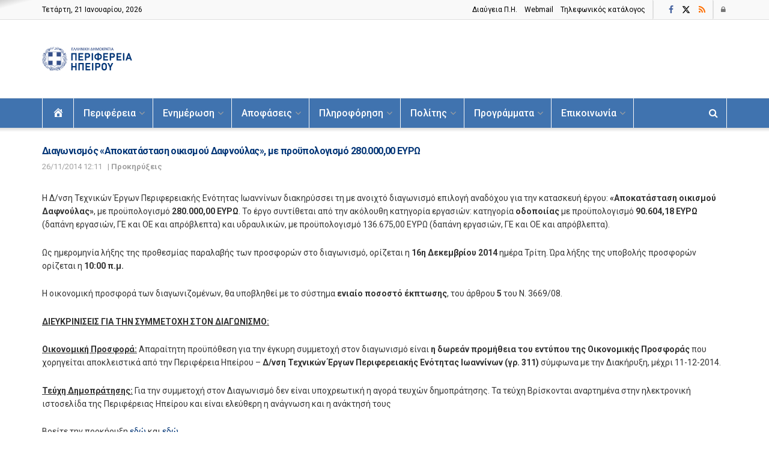

--- FILE ---
content_type: text/html; charset=UTF-8
request_url: https://php.gov.gr/diagonismos-apokatastasi-oikismoy-dafnoylas-me-proypologismo-280-000-00-evro/
body_size: 26032
content:
<!doctype html>
<!--[if lt IE 7]> <html class="no-js lt-ie9 lt-ie8 lt-ie7" lang="el"> <![endif]-->
<!--[if IE 7]>    <html class="no-js lt-ie9 lt-ie8" lang="el"> <![endif]-->
<!--[if IE 8]>    <html class="no-js lt-ie9" lang="el"> <![endif]-->
<!--[if IE 9]>    <html class="no-js lt-ie10" lang="el"> <![endif]-->
<!--[if gt IE 8]><!--> <html class="no-js" lang="el"> <!--<![endif]-->
<head>
    <meta http-equiv="Content-Type" content="text/html; charset=UTF-8" />
    <meta name='viewport' content='width=device-width, initial-scale=1, user-scalable=yes' />
    <link rel="profile" href="http://gmpg.org/xfn/11" />
    <link rel="pingback" href="https://php.gov.gr/xmlrpc.php" />
    <title>Διαγωνισμός «Αποκατάσταση οικισμού Δαφνούλας», με προϋπολογισμό 280.000,00 ΕΥΡΩ &#8211; Περιφέρεια Ηπείρου</title>
<meta name='robots' content='max-image-preview:large' />
<meta property="og:type" content="article">
<meta property="og:title" content="Διαγωνισμός «Αποκατάσταση οικισμού Δαφνούλας», με προϋπολογισμό 280.000">
<meta property="og:site_name" content="Περιφέρεια Ηπείρου">
<meta property="og:description" content="Η Δ/νση Τεχνικών Έργων Περιφερειακής Ενότητας Ιωαννίνων διακηρύσσει τη με ανοιχτό διαγωνισμό επιλογή αναδόχου για την κατασκευή έργου: «Α�">
<meta property="og:url" content="https://php.gov.gr/diagonismos-apokatastasi-oikismoy-dafnoylas-me-proypologismo-280-000-00-evro/">
<meta property="article:published_time" content="2014-11-26T12:51:31+02:00">
<meta property="article:modified_time" content="2014-11-26T12:51:31+02:00">
<meta property="article:author" content="https://php.gov.gr">
<meta property="article:section" content="Προκηρύξεις">
<meta name="twitter:card" content="summary_large_image">
<meta name="twitter:title" content="Διαγωνισμός «Αποκατάσταση οικισμού Δαφνούλας», με προϋπολογισμό 280.000,00 ΕΥΡΩ">
<meta name="twitter:description" content="Η Δ/νση Τεχνικών Έργων Περιφερειακής Ενότητας Ιωαννίνων διακηρύσσει τη με ανοιχτό διαγωνισμό επιλογή αναδόχου για την κατασκευή έργου: «Αποκατάσταση οικισμού">
<meta name="twitter:url" content="https://php.gov.gr/diagonismos-apokatastasi-oikismoy-dafnoylas-me-proypologismo-280-000-00-evro/">
<meta name="twitter:site" content="https://php.gov.gr">
			<script type="text/javascript">
			  var jnews_ajax_url = '/?ajax-request=jnews'
			</script>
			<script type="text/javascript">;window.jnews=window.jnews||{},window.jnews.library=window.jnews.library||{},window.jnews.library=function(){"use strict";var e=this;e.win=window,e.doc=document,e.noop=function(){},e.globalBody=e.doc.getElementsByTagName("body")[0],e.globalBody=e.globalBody?e.globalBody:e.doc,e.win.jnewsDataStorage=e.win.jnewsDataStorage||{_storage:new WeakMap,put:function(e,t,n){this._storage.has(e)||this._storage.set(e,new Map),this._storage.get(e).set(t,n)},get:function(e,t){return this._storage.get(e).get(t)},has:function(e,t){return this._storage.has(e)&&this._storage.get(e).has(t)},remove:function(e,t){var n=this._storage.get(e).delete(t);return 0===!this._storage.get(e).size&&this._storage.delete(e),n}},e.windowWidth=function(){return e.win.innerWidth||e.docEl.clientWidth||e.globalBody.clientWidth},e.windowHeight=function(){return e.win.innerHeight||e.docEl.clientHeight||e.globalBody.clientHeight},e.requestAnimationFrame=e.win.requestAnimationFrame||e.win.webkitRequestAnimationFrame||e.win.mozRequestAnimationFrame||e.win.msRequestAnimationFrame||window.oRequestAnimationFrame||function(e){return setTimeout(e,1e3/60)},e.cancelAnimationFrame=e.win.cancelAnimationFrame||e.win.webkitCancelAnimationFrame||e.win.webkitCancelRequestAnimationFrame||e.win.mozCancelAnimationFrame||e.win.msCancelRequestAnimationFrame||e.win.oCancelRequestAnimationFrame||function(e){clearTimeout(e)},e.classListSupport="classList"in document.createElement("_"),e.hasClass=e.classListSupport?function(e,t){return e.classList.contains(t)}:function(e,t){return e.className.indexOf(t)>=0},e.addClass=e.classListSupport?function(t,n){e.hasClass(t,n)||t.classList.add(n)}:function(t,n){e.hasClass(t,n)||(t.className+=" "+n)},e.removeClass=e.classListSupport?function(t,n){e.hasClass(t,n)&&t.classList.remove(n)}:function(t,n){e.hasClass(t,n)&&(t.className=t.className.replace(n,""))},e.objKeys=function(e){var t=[];for(var n in e)Object.prototype.hasOwnProperty.call(e,n)&&t.push(n);return t},e.isObjectSame=function(e,t){var n=!0;return JSON.stringify(e)!==JSON.stringify(t)&&(n=!1),n},e.extend=function(){for(var e,t,n,o=arguments[0]||{},i=1,a=arguments.length;i<a;i++)if(null!==(e=arguments[i]))for(t in e)o!==(n=e[t])&&void 0!==n&&(o[t]=n);return o},e.dataStorage=e.win.jnewsDataStorage,e.isVisible=function(e){return 0!==e.offsetWidth&&0!==e.offsetHeight||e.getBoundingClientRect().length},e.getHeight=function(e){return e.offsetHeight||e.clientHeight||e.getBoundingClientRect().height},e.getWidth=function(e){return e.offsetWidth||e.clientWidth||e.getBoundingClientRect().width},e.supportsPassive=!1;try{var t=Object.defineProperty({},"passive",{get:function(){e.supportsPassive=!0}});"createEvent"in e.doc?e.win.addEventListener("test",null,t):"fireEvent"in e.doc&&e.win.attachEvent("test",null)}catch(e){}e.passiveOption=!!e.supportsPassive&&{passive:!0},e.setStorage=function(e,t){e="jnews-"+e;var n={expired:Math.floor(((new Date).getTime()+432e5)/1e3)};t=Object.assign(n,t);localStorage.setItem(e,JSON.stringify(t))},e.getStorage=function(e){e="jnews-"+e;var t=localStorage.getItem(e);return null!==t&&0<t.length?JSON.parse(localStorage.getItem(e)):{}},e.expiredStorage=function(){var t,n="jnews-";for(var o in localStorage)o.indexOf(n)>-1&&"undefined"!==(t=e.getStorage(o.replace(n,""))).expired&&t.expired<Math.floor((new Date).getTime()/1e3)&&localStorage.removeItem(o)},e.addEvents=function(t,n,o){for(var i in n){var a=["touchstart","touchmove"].indexOf(i)>=0&&!o&&e.passiveOption;"createEvent"in e.doc?t.addEventListener(i,n[i],a):"fireEvent"in e.doc&&t.attachEvent("on"+i,n[i])}},e.removeEvents=function(t,n){for(var o in n)"createEvent"in e.doc?t.removeEventListener(o,n[o]):"fireEvent"in e.doc&&t.detachEvent("on"+o,n[o])},e.triggerEvents=function(t,n,o){var i;o=o||{detail:null};return"createEvent"in e.doc?(!(i=e.doc.createEvent("CustomEvent")||new CustomEvent(n)).initCustomEvent||i.initCustomEvent(n,!0,!1,o),void t.dispatchEvent(i)):"fireEvent"in e.doc?((i=e.doc.createEventObject()).eventType=n,void t.fireEvent("on"+i.eventType,i)):void 0},e.getParents=function(t,n){void 0===n&&(n=e.doc);for(var o=[],i=t.parentNode,a=!1;!a;)if(i){var r=i;r.querySelectorAll(n).length?a=!0:(o.push(r),i=r.parentNode)}else o=[],a=!0;return o},e.forEach=function(e,t,n){for(var o=0,i=e.length;o<i;o++)t.call(n,e[o],o)},e.getText=function(e){return e.innerText||e.textContent},e.setText=function(e,t){var n="object"==typeof t?t.innerText||t.textContent:t;e.innerText&&(e.innerText=n),e.textContent&&(e.textContent=n)},e.httpBuildQuery=function(t){return e.objKeys(t).reduce(function t(n){var o=arguments.length>1&&void 0!==arguments[1]?arguments[1]:null;return function(i,a){var r=n[a];a=encodeURIComponent(a);var s=o?"".concat(o,"[").concat(a,"]"):a;return null==r||"function"==typeof r?(i.push("".concat(s,"=")),i):["number","boolean","string"].includes(typeof r)?(i.push("".concat(s,"=").concat(encodeURIComponent(r))),i):(i.push(e.objKeys(r).reduce(t(r,s),[]).join("&")),i)}}(t),[]).join("&")},e.get=function(t,n,o,i){return o="function"==typeof o?o:e.noop,e.ajax("GET",t,n,o,i)},e.post=function(t,n,o,i){return o="function"==typeof o?o:e.noop,e.ajax("POST",t,n,o,i)},e.ajax=function(t,n,o,i,a){var r=new XMLHttpRequest,s=n,c=e.httpBuildQuery(o);if(t=-1!=["GET","POST"].indexOf(t)?t:"GET",r.open(t,s+("GET"==t?"?"+c:""),!0),"POST"==t&&r.setRequestHeader("Content-type","application/x-www-form-urlencoded"),r.setRequestHeader("X-Requested-With","XMLHttpRequest"),r.onreadystatechange=function(){4===r.readyState&&200<=r.status&&300>r.status&&"function"==typeof i&&i.call(void 0,r.response)},void 0!==a&&!a){return{xhr:r,send:function(){r.send("POST"==t?c:null)}}}return r.send("POST"==t?c:null),{xhr:r}},e.scrollTo=function(t,n,o){function i(e,t,n){this.start=this.position(),this.change=e-this.start,this.currentTime=0,this.increment=20,this.duration=void 0===n?500:n,this.callback=t,this.finish=!1,this.animateScroll()}return Math.easeInOutQuad=function(e,t,n,o){return(e/=o/2)<1?n/2*e*e+t:-n/2*(--e*(e-2)-1)+t},i.prototype.stop=function(){this.finish=!0},i.prototype.move=function(t){e.doc.documentElement.scrollTop=t,e.globalBody.parentNode.scrollTop=t,e.globalBody.scrollTop=t},i.prototype.position=function(){return e.doc.documentElement.scrollTop||e.globalBody.parentNode.scrollTop||e.globalBody.scrollTop},i.prototype.animateScroll=function(){this.currentTime+=this.increment;var t=Math.easeInOutQuad(this.currentTime,this.start,this.change,this.duration);this.move(t),this.currentTime<this.duration&&!this.finish?e.requestAnimationFrame.call(e.win,this.animateScroll.bind(this)):this.callback&&"function"==typeof this.callback&&this.callback()},new i(t,n,o)},e.unwrap=function(t){var n,o=t;e.forEach(t,(function(e,t){n?n+=e:n=e})),o.replaceWith(n)},e.performance={start:function(e){performance.mark(e+"Start")},stop:function(e){performance.mark(e+"End"),performance.measure(e,e+"Start",e+"End")}},e.fps=function(){var t=0,n=0,o=0;!function(){var i=t=0,a=0,r=0,s=document.getElementById("fpsTable"),c=function(t){void 0===document.getElementsByTagName("body")[0]?e.requestAnimationFrame.call(e.win,(function(){c(t)})):document.getElementsByTagName("body")[0].appendChild(t)};null===s&&((s=document.createElement("div")).style.position="fixed",s.style.top="120px",s.style.left="10px",s.style.width="100px",s.style.height="20px",s.style.border="1px solid black",s.style.fontSize="11px",s.style.zIndex="100000",s.style.backgroundColor="white",s.id="fpsTable",c(s));var l=function(){o++,n=Date.now(),(a=(o/(r=(n-t)/1e3)).toPrecision(2))!=i&&(i=a,s.innerHTML=i+"fps"),1<r&&(t=n,o=0),e.requestAnimationFrame.call(e.win,l)};l()}()},e.instr=function(e,t){for(var n=0;n<t.length;n++)if(-1!==e.toLowerCase().indexOf(t[n].toLowerCase()))return!0},e.winLoad=function(t,n){function o(o){if("complete"===e.doc.readyState||"interactive"===e.doc.readyState)return!o||n?setTimeout(t,n||1):t(o),1}o()||e.addEvents(e.win,{load:o})},e.docReady=function(t,n){function o(o){if("complete"===e.doc.readyState||"interactive"===e.doc.readyState)return!o||n?setTimeout(t,n||1):t(o),1}o()||e.addEvents(e.doc,{DOMContentLoaded:o})},e.fireOnce=function(){e.docReady((function(){e.assets=e.assets||[],e.assets.length&&(e.boot(),e.load_assets())}),50)},e.boot=function(){e.length&&e.doc.querySelectorAll("style[media]").forEach((function(e){"not all"==e.getAttribute("media")&&e.removeAttribute("media")}))},e.create_js=function(t,n){var o=e.doc.createElement("script");switch(o.setAttribute("src",t),n){case"defer":o.setAttribute("defer",!0);break;case"async":o.setAttribute("async",!0);break;case"deferasync":o.setAttribute("defer",!0),o.setAttribute("async",!0)}e.globalBody.appendChild(o)},e.load_assets=function(){"object"==typeof e.assets&&e.forEach(e.assets.slice(0),(function(t,n){var o="";t.defer&&(o+="defer"),t.async&&(o+="async"),e.create_js(t.url,o);var i=e.assets.indexOf(t);i>-1&&e.assets.splice(i,1)})),e.assets=jnewsoption.au_scripts=window.jnewsads=[]},e.setCookie=function(e,t,n){var o="";if(n){var i=new Date;i.setTime(i.getTime()+24*n*60*60*1e3),o="; expires="+i.toUTCString()}document.cookie=e+"="+(t||"")+o+"; path=/"},e.getCookie=function(e){for(var t=e+"=",n=document.cookie.split(";"),o=0;o<n.length;o++){for(var i=n[o];" "==i.charAt(0);)i=i.substring(1,i.length);if(0==i.indexOf(t))return i.substring(t.length,i.length)}return null},e.eraseCookie=function(e){document.cookie=e+"=; Path=/; Expires=Thu, 01 Jan 1970 00:00:01 GMT;"},e.docReady((function(){e.globalBody=e.globalBody==e.doc?e.doc.getElementsByTagName("body")[0]:e.globalBody,e.globalBody=e.globalBody?e.globalBody:e.doc})),e.winLoad((function(){e.winLoad((function(){var t=!1;if(void 0!==window.jnewsadmin)if(void 0!==window.file_version_checker){var n=e.objKeys(window.file_version_checker);n.length?n.forEach((function(e){t||"10.0.4"===window.file_version_checker[e]||(t=!0)})):t=!0}else t=!0;t&&(window.jnewsHelper.getMessage(),window.jnewsHelper.getNotice())}),2500)}))},window.jnews.library=new window.jnews.library;</script><link rel='dns-prefetch' href='//www.googletagmanager.com' />
<link rel='dns-prefetch' href='//fonts.googleapis.com' />
<link rel='preconnect' href='https://fonts.gstatic.com' />
<link rel="alternate" type="application/rss+xml" title="Ροή RSS &raquo; Περιφέρεια Ηπείρου" href="https://php.gov.gr/feed/" />
<link rel="alternate" type="application/rss+xml" title="Ροή Σχολίων &raquo; Περιφέρεια Ηπείρου" href="https://php.gov.gr/comments/feed/" />
<link rel="alternate" title="oEmbed (JSON)" type="application/json+oembed" href="https://php.gov.gr/wp-json/oembed/1.0/embed?url=https%3A%2F%2Fphp.gov.gr%2Fdiagonismos-apokatastasi-oikismoy-dafnoylas-me-proypologismo-280-000-00-evro%2F" />
<link rel="alternate" title="oEmbed (XML)" type="text/xml+oembed" href="https://php.gov.gr/wp-json/oembed/1.0/embed?url=https%3A%2F%2Fphp.gov.gr%2Fdiagonismos-apokatastasi-oikismoy-dafnoylas-me-proypologismo-280-000-00-evro%2F&#038;format=xml" />
<style id='wp-img-auto-sizes-contain-inline-css' type='text/css'>
img:is([sizes=auto i],[sizes^="auto," i]){contain-intrinsic-size:3000px 1500px}
/*# sourceURL=wp-img-auto-sizes-contain-inline-css */
</style>
<link rel='stylesheet' id='dashicons-css' href='https://php.gov.gr/wp-includes/css/dashicons.min.css' type='text/css' media='all' />
<link rel='stylesheet' id='menu-icons-extra-css' href='https://php.gov.gr/wp-content/plugins/menu-icons/css/extra.min.css' type='text/css' media='all' />
<style id='wp-emoji-styles-inline-css' type='text/css'>

	img.wp-smiley, img.emoji {
		display: inline !important;
		border: none !important;
		box-shadow: none !important;
		height: 1em !important;
		width: 1em !important;
		margin: 0 0.07em !important;
		vertical-align: -0.1em !important;
		background: none !important;
		padding: 0 !important;
	}
/*# sourceURL=wp-emoji-styles-inline-css */
</style>
<link rel='stylesheet' id='jnews-faq-css' href='https://php.gov.gr/wp-content/plugins/jnews-essential/assets/css/faq.css' type='text/css' media='all' />
<link rel='stylesheet' id='jnews-parent-style-css' href='https://php.gov.gr/wp-content/themes/jnews/style.css' type='text/css' media='all' />
<link rel='stylesheet' id='elementor-frontend-css' href='https://php.gov.gr/wp-content/plugins/elementor/assets/css/frontend.min.css' type='text/css' media='all' />
<link rel='stylesheet' id='dflip-style-css' href='https://php.gov.gr/wp-content/plugins/3d-flipbook-dflip-lite/assets/css/dflip.min.css' type='text/css' media='all' />
<link rel='stylesheet' id='jeg_customizer_font-css' href='//fonts.googleapis.com/css?family=Roboto%3Aregular%2Cregular%2C500%2C700%2C500&#038;subset=greek&#038;display=swap' type='text/css' media='all' />
<link rel='stylesheet' id='font-awesome-css' href='https://php.gov.gr/wp-content/plugins/elementor/assets/lib/font-awesome/css/font-awesome.min.css' type='text/css' media='all' />
<link rel='preload' as='font' type='font/woff2' crossorigin id='font-awesome-webfont-css' href='https://php.gov.gr/wp-content/themes/jnews/assets/fonts/font-awesome/fonts/fontawesome-webfont.woff2' type='text/css' media='all' />
<link rel='preload' as='font' type='font/woff' crossorigin id='jnews-icon-webfont-css' href='https://php.gov.gr/wp-content/themes/jnews/assets/fonts/jegicon/fonts/jegicon.woff' type='text/css' media='all' />
<link rel='preload' as='font' type='font/woff2' crossorigin id='elementor-font-awesome-webfont-css' href='https://php.gov.gr/wp-content/plugins/elementor/assets/lib/font-awesome/fonts/fontawesome-webfont.woff2' type='text/css' media='all' />
<link rel='stylesheet' id='jnews-icon-css' href='https://php.gov.gr/wp-content/themes/jnews/assets/fonts/jegicon/jegicon.css' type='text/css' media='all' />
<link rel='stylesheet' id='jscrollpane-css' href='https://php.gov.gr/wp-content/themes/jnews/assets/css/jquery.jscrollpane.css' type='text/css' media='all' />
<link rel='stylesheet' id='oknav-css' href='https://php.gov.gr/wp-content/themes/jnews/assets/css/okayNav.css' type='text/css' media='all' />
<link rel='stylesheet' id='magnific-popup-css' href='https://php.gov.gr/wp-content/themes/jnews/assets/css/magnific-popup.css' type='text/css' media='all' />
<link rel='stylesheet' id='chosen-css' href='https://php.gov.gr/wp-content/themes/jnews/assets/css/chosen/chosen.css' type='text/css' media='all' />
<link rel='stylesheet' id='jnews-main-css' href='https://php.gov.gr/wp-content/themes/jnews/assets/css/main.css' type='text/css' media='all' />
<link rel='stylesheet' id='jnews-pages-css' href='https://php.gov.gr/wp-content/themes/jnews/assets/css/pages.css' type='text/css' media='all' />
<link rel='stylesheet' id='jnews-single-css' href='https://php.gov.gr/wp-content/themes/jnews/assets/css/single.css' type='text/css' media='all' />
<link rel='stylesheet' id='jnews-responsive-css' href='https://php.gov.gr/wp-content/themes/jnews/assets/css/responsive.css' type='text/css' media='all' />
<link rel='stylesheet' id='jnews-pb-temp-css' href='https://php.gov.gr/wp-content/themes/jnews/assets/css/pb-temp.css' type='text/css' media='all' />
<link rel='stylesheet' id='jnews-elementor-css' href='https://php.gov.gr/wp-content/themes/jnews/assets/css/elementor-frontend.css' type='text/css' media='all' />
<link rel='stylesheet' id='jnews-style-css' href='https://php.gov.gr/wp-content/themes/jnews-child/style.css' type='text/css' media='all' />
<link rel='stylesheet' id='jnews-darkmode-css' href='https://php.gov.gr/wp-content/themes/jnews/assets/css/darkmode.css' type='text/css' media='all' />
<script type="text/javascript" src="https://php.gov.gr/wp-includes/js/jquery/jquery.min.js" id="jquery-core-js"></script>
<script type="text/javascript" src="https://php.gov.gr/wp-includes/js/jquery/jquery-migrate.min.js" id="jquery-migrate-js"></script>

<!-- Google tag (gtag.js) snippet added by Site Kit -->
<!-- Google Analytics snippet added by Site Kit -->
<script type="text/javascript" src="https://www.googletagmanager.com/gtag/js?id=GT-PZMQ8MTL" id="google_gtagjs-js" async></script>
<script type="text/javascript" id="google_gtagjs-js-after">
/* <![CDATA[ */
window.dataLayer = window.dataLayer || [];function gtag(){dataLayer.push(arguments);}
gtag("set","linker",{"domains":["php.gov.gr"]});
gtag("js", new Date());
gtag("set", "developer_id.dZTNiMT", true);
gtag("config", "GT-PZMQ8MTL");
//# sourceURL=google_gtagjs-js-after
/* ]]> */
</script>
<link rel="canonical" href="https://php.gov.gr/diagonismos-apokatastasi-oikismoy-dafnoylas-me-proypologismo-280-000-00-evro/" />
<link rel='shortlink' href='https://php.gov.gr/?p=7936' />
<meta name="generator" content="Site Kit by Google 1.170.0" /><meta name="generator" content="Elementor 3.34.2; features: additional_custom_breakpoints; settings: css_print_method-external, google_font-enabled, font_display-swap">
			<style>
				.e-con.e-parent:nth-of-type(n+4):not(.e-lazyloaded):not(.e-no-lazyload),
				.e-con.e-parent:nth-of-type(n+4):not(.e-lazyloaded):not(.e-no-lazyload) * {
					background-image: none !important;
				}
				@media screen and (max-height: 1024px) {
					.e-con.e-parent:nth-of-type(n+3):not(.e-lazyloaded):not(.e-no-lazyload),
					.e-con.e-parent:nth-of-type(n+3):not(.e-lazyloaded):not(.e-no-lazyload) * {
						background-image: none !important;
					}
				}
				@media screen and (max-height: 640px) {
					.e-con.e-parent:nth-of-type(n+2):not(.e-lazyloaded):not(.e-no-lazyload),
					.e-con.e-parent:nth-of-type(n+2):not(.e-lazyloaded):not(.e-no-lazyload) * {
						background-image: none !important;
					}
				}
			</style>
			<script type='application/ld+json'>{"@context":"http:\/\/schema.org","@type":"Organization","@id":"https:\/\/php.gov.gr\/#organization","url":"https:\/\/php.gov.gr\/","name":"","logo":{"@type":"ImageObject","url":""},"sameAs":["https:\/\/www.facebook.com\/regionofepirus","https:\/\/twitter.com\/regionofepirus","https:\/\/www.php.gov.gr\/category\/enimerosi\/deltia-typou\/feed"]}</script>
<script type='application/ld+json'>{"@context":"http:\/\/schema.org","@type":"WebSite","@id":"https:\/\/php.gov.gr\/#website","url":"https:\/\/php.gov.gr\/","name":"","potentialAction":{"@type":"SearchAction","target":"https:\/\/php.gov.gr\/?s={search_term_string}","query-input":"required name=search_term_string"}}</script>
<link rel="icon" href="https://php.gov.gr/wp-content/uploads/2023/07/favicon-php.png" sizes="32x32" />
<link rel="icon" href="https://php.gov.gr/wp-content/uploads/2023/07/favicon-php.png" sizes="192x192" />
<link rel="apple-touch-icon" href="https://php.gov.gr/wp-content/uploads/2023/07/favicon-php.png" />
<meta name="msapplication-TileImage" content="https://php.gov.gr/wp-content/uploads/2023/07/favicon-php.png" />
		<style type="text/css" id="wp-custom-css">
			
h3 {
	font-size: 1.em;
	margin: 1em 0 .5em;
	line-height: 1.4;
}

/*
.bootstrap-select.btn-group .dropdown-menu { visibility: visible; transform: unset; opacity: 1; -webkit-transform: unset; } */

/*
.wpDataTablesWrapper table.scroll.wpDataTableID-1 { 
  width: max-content !important; 
  table-layout: fixed !important; 
}
.wpDataTableID-1 th.column-yourcolumn { 
  width: 90% !important; 
} */


.wpDataTablesWrapper .dataTables_filter label, .wpDataTablesWrapper .dataTables_length label {
	font-weight: 300;
	color: #4073AF;
}

#breadcrumbs {
	font-size: 12px;
	margin: 0;
	color: #242424;
}

.npf{display: none !important}

/* add margin if post has img */
.jeg_postblock_21 .jeg_thumb:has(img) {
    margin-right : 15px ;}
 
/* delete gap in left post content  */
.jeg_postblock_21 .jeg_pl_sm .jeg_postblock_content {
    padding-left : 0 ;}

/*ol, ul {list-style: disc;} */

.jeg_archive_title {font-size: 16px;}
.jeg_post_meta {text-transform: none;}

.jeg_menu_style_1 > li > a {text-transform: none;}

.jeg_meta_date a, .jeg_meta_earning a, .jeg_meta_views a, .jeg_modified_date a{text-transform:none;}

.jeg_postblock_3.jeg_col_3o3 .jeg_pl_md_2 .jeg_post_title, .jeg_postblock_4.jeg_col_3o3 .jeg_pl_md_3 .jeg_post_title{font-size: 15px;}

body:not(.jnews-disable-style-table) .entry-content table{color:#000;}

.jnews_comment_container, #respond {display: none;}

.jeg_block_loadmore a {text-transform: unset;}

.jeg_readmore {text-transform: unset;}

.jnews_comment_container, #respond {display: none;}

.jeg_pl_sm .jeg_post_title {text-align:justify;}

.elementor-widget-reviews .elementor-testimonial__text {text-align:justify;}

.jeg_menu li > ul li a {font-size : 14px;}

.jeg_popup_post .caption {text-transform:none;}

.single .content-inner{font-size:14px;}

.jeg_prevnext_post span{font-weight: 400; font-size: 13px;}

.jeg_prevnext_post h3{font-size: 15px; border-left: 5px solid #eee;}

.jeg_subcat_list > li > a {text-transform:none;}

.jeg_cat_title, .jeg_page_title {font-size: 18px; font-weight:600; color: #003476;}

.jeg_pl_md_2 .jeg_post_title, .jeg_pl_md_3 .jeg_post_title {font-size: 16px; font-weight:600; text-align: justify;}

.jeg_footer_4 .jeg_footer_primary {padding: 10px 0 0px;}

.jeg_footer_4 .jeg_footer_secondary {padding: 10px 0 0px;}

.jeg_post_title, .entry-header .jeg_post_title, .jeg_single_tpl_2 .entry-header .jeg_post_title, .jeg_single_tpl_3 .entry-header .jeg_post_title, .jeg_single_tpl_6 .entry-header .jeg_post_title, .jeg_content .jeg_custom_title_wrapper .jeg_post_title {text-align:justify;}

@media only screen and (max-width: 767px) {
.entry-header .jeg_post_title {
font-size: 15px!important; } }
	
.jnews_comment_container, #respond {display: none;}

.jeg_header .jeg_menu.jeg_main_menu > li > a:hover, .jeg_header .jeg_menu.jeg_main_menu > li.sfHover > a, .jeg_header .jeg_menu.jeg_main_menu > li > .sf-with-ul:hover::after, .jeg_header .jeg_menu.jeg_main_menu > li.sfHover > .sf-with-ul::after, .jeg_header .jeg_menu_style_4 > li.current-menu-item > a, .jeg_header .jeg_menu_style_4 > li.current-menu-ancestor > a, .jeg_header .jeg_menu_style_5 > li.current-menu-item > a, .jeg_header .jeg_menu_style_5 > li.current-menu-ancestor > a {color: #f9f9f9; font-weight:900;}

.jeg_cat_header.jeg_cat_header_1 .jeg_cat_title, .jeg_cat_header.jeg_cat_header_2 .jeg_cat_title, .jeg_cat_header.jeg_cat_header_3 .jeg_cat_title {font-size: 16px;}		</style>
		<style id="wpforms-css-vars-root">
				:root {
					--wpforms-field-border-radius: 3px;
--wpforms-field-border-style: solid;
--wpforms-field-border-size: 1px;
--wpforms-field-background-color: #ffffff;
--wpforms-field-border-color: rgba( 0, 0, 0, 0.25 );
--wpforms-field-border-color-spare: rgba( 0, 0, 0, 0.25 );
--wpforms-field-text-color: rgba( 0, 0, 0, 0.7 );
--wpforms-field-menu-color: #ffffff;
--wpforms-label-color: rgba( 0, 0, 0, 0.85 );
--wpforms-label-sublabel-color: rgba( 0, 0, 0, 0.55 );
--wpforms-label-error-color: #d63637;
--wpforms-button-border-radius: 3px;
--wpforms-button-border-style: none;
--wpforms-button-border-size: 1px;
--wpforms-button-background-color: #066aab;
--wpforms-button-border-color: #066aab;
--wpforms-button-text-color: #ffffff;
--wpforms-page-break-color: #066aab;
--wpforms-background-image: none;
--wpforms-background-position: center center;
--wpforms-background-repeat: no-repeat;
--wpforms-background-size: cover;
--wpforms-background-width: 100px;
--wpforms-background-height: 100px;
--wpforms-background-color: rgba( 0, 0, 0, 0 );
--wpforms-background-url: none;
--wpforms-container-padding: 0px;
--wpforms-container-border-style: none;
--wpforms-container-border-width: 1px;
--wpforms-container-border-color: #000000;
--wpforms-container-border-radius: 3px;
--wpforms-field-size-input-height: 43px;
--wpforms-field-size-input-spacing: 15px;
--wpforms-field-size-font-size: 16px;
--wpforms-field-size-line-height: 19px;
--wpforms-field-size-padding-h: 14px;
--wpforms-field-size-checkbox-size: 16px;
--wpforms-field-size-sublabel-spacing: 5px;
--wpforms-field-size-icon-size: 1;
--wpforms-label-size-font-size: 16px;
--wpforms-label-size-line-height: 19px;
--wpforms-label-size-sublabel-font-size: 14px;
--wpforms-label-size-sublabel-line-height: 17px;
--wpforms-button-size-font-size: 17px;
--wpforms-button-size-height: 41px;
--wpforms-button-size-padding-h: 15px;
--wpforms-button-size-margin-top: 10px;
--wpforms-container-shadow-size-box-shadow: none;

				}
			</style></head>
<!-- Start cookieyes banner --> 
	<script id="cookieyes" type="text/javascript" src="https://cdn-cookieyes.com/client_data/2e0cf4d0665a2eb325a85078/script.js"></script>
<!-- End cookieyes banner -->

<body class="wp-singular post-template-default single single-post postid-7936 single-format-standard wp-custom-logo wp-embed-responsive wp-theme-jnews wp-child-theme-jnews-child jeg_toggle_light jeg_single_tpl_1 jnews jsc_normal elementor-default elementor-kit-20731">

    
    
    <div class="jeg_ad jeg_ad_top jnews_header_top_ads">
        <div class='ads-wrapper  '></div>    </div>

    <!-- The Main Wrapper
    ============================================= -->
    <div class="jeg_viewport">

        
        <div class="jeg_header_wrapper">
            <div class="jeg_header_instagram_wrapper">
    </div>

<!-- HEADER -->
<div class="jeg_header normal">
    <div class="jeg_topbar jeg_container jeg_navbar_wrapper normal">
    <div class="container">
        <div class="jeg_nav_row">
            
                <div class="jeg_nav_col jeg_nav_left  jeg_nav_grow">
                    <div class="item_wrap jeg_nav_alignleft">
                        <div class="jeg_nav_item jeg_top_date">
    Τετάρτη, 21 Ιανουαρίου, 2026 </div>                    </div>
                </div>

                
                <div class="jeg_nav_col jeg_nav_center  jeg_nav_normal">
                    <div class="item_wrap jeg_nav_aligncenter">
                        <div class="jeg_nav_item">
	<ul class="jeg_menu jeg_top_menu"><li id="menu-item-21104" class="menu-item menu-item-type-custom menu-item-object-custom menu-item-21104"><a target="_blank" href="https://diavgeia.gov.gr/login?advanced=true&#038;query=organizationUid:%225006%22&#038;page=0&#038;sort=recent">Διαύγεια Π.H.</a></li>
<li id="menu-item-21107" class="menu-item menu-item-type-custom menu-item-object-custom menu-item-21107"><a target="_blank" href="https://corpmail.otenet.gr">Webmail</a></li>
<li id="menu-item-42631" class="menu-item menu-item-type-post_type menu-item-object-page menu-item-42631"><a href="https://php.gov.gr/phones/">Τηλεφωνικός κατάλογος</a></li>
</ul></div><div class="jeg_separator separator3"></div>                    </div>
                </div>

                
                <div class="jeg_nav_col jeg_nav_right  jeg_nav_normal">
                    <div class="item_wrap jeg_nav_alignright">
                        <div class="jeg_nav_item jeg_nav_html">
	</div>			<div
				class="jeg_nav_item socials_widget jeg_social_icon_block nobg">
				<a href="https://www.facebook.com/regionofepirus" target='_blank' rel='external noopener nofollow'  aria-label="Find us on Facebook" class="jeg_facebook"><i class="fa fa-facebook"></i> </a><a href="https://twitter.com/regionofepirus" target='_blank' rel='external noopener nofollow'  aria-label="Find us on Twitter" class="jeg_twitter"><i class="fa fa-twitter"><span class="jeg-icon icon-twitter"><svg xmlns="http://www.w3.org/2000/svg" height="1em" viewBox="0 0 512 512"><!--! Font Awesome Free 6.4.2 by @fontawesome - https://fontawesome.com License - https://fontawesome.com/license (Commercial License) Copyright 2023 Fonticons, Inc. --><path d="M389.2 48h70.6L305.6 224.2 487 464H345L233.7 318.6 106.5 464H35.8L200.7 275.5 26.8 48H172.4L272.9 180.9 389.2 48zM364.4 421.8h39.1L151.1 88h-42L364.4 421.8z"/></svg></span></i> </a><a href="https://www.php.gov.gr/category/enimerosi/deltia-typou/feed" target='_blank' rel='external noopener nofollow'  aria-label="Find us on RSS" class="jeg_rss"><i class="fa fa-rss"></i> </a>			</div>
			<div class="jeg_separator separator5"></div><div class="jeg_nav_item jeg_nav_account">
    <ul class="jeg_accountlink jeg_menu">
        <li><a href="#jeg_loginform" aria-label="Login popup button" class="jeg_popuplink"><i class="fa fa-lock"></i> </a></li>    </ul>
</div>                    </div>
                </div>

                        </div>
    </div>
</div><!-- /.jeg_container --><div class="jeg_midbar jeg_container jeg_navbar_wrapper normal">
    <div class="container">
        <div class="jeg_nav_row">
            
                <div class="jeg_nav_col jeg_nav_left jeg_nav_normal">
                    <div class="item_wrap jeg_nav_alignleft">
                        <div class="jeg_nav_item jeg_logo jeg_desktop_logo">
			<div class="site-title">
			<a href="https://php.gov.gr/" aria-label="Visit Homepage" style="padding: 0 0 0 0;">
				<img class='jeg_logo_img' src="https://php.gov.gr/wp-content/uploads/2023/08/php-logo-90.png" srcset="https://php.gov.gr/wp-content/uploads/2023/08/php-logo-90.png 1x, https://php.gov.gr/wp-content/uploads/2023/08/php-logo-90.png 2x" alt="Περιφέρεια Ηπείρου"data-light-src="https://php.gov.gr/wp-content/uploads/2023/08/php-logo-90.png" data-light-srcset="https://php.gov.gr/wp-content/uploads/2023/08/php-logo-90.png 1x, https://php.gov.gr/wp-content/uploads/2023/08/php-logo-90.png 2x" data-dark-src="" data-dark-srcset=" 1x,  2x"width="300" height="90">			</a>
		</div>
	</div>
                    </div>
                </div>

                
                <div class="jeg_nav_col jeg_nav_center jeg_nav_normal">
                    <div class="item_wrap jeg_nav_aligncenter">
                                            </div>
                </div>

                
                <div class="jeg_nav_col jeg_nav_right jeg_nav_grow">
                    <div class="item_wrap jeg_nav_alignright">
                                            </div>
                </div>

                        </div>
    </div>
</div><div class="jeg_bottombar jeg_navbar jeg_container jeg_navbar_wrapper  jeg_navbar_shadow jeg_navbar_menuborder jeg_navbar_normal">
    <div class="container">
        <div class="jeg_nav_row">
            
                <div class="jeg_nav_col jeg_nav_left jeg_nav_grow">
                    <div class="item_wrap jeg_nav_alignleft">
                        <div class="jeg_nav_item jeg_main_menu_wrapper">
<div class="jeg_mainmenu_wrap"><ul class="jeg_menu jeg_main_menu jeg_menu_style_1" data-animation="animate"><li id="menu-item-21052" class="menu-item menu-item-type-post_type menu-item-object-page menu-item-home menu-item-21052 bgnav" data-item-row="default" ><a href="https://php.gov.gr/"><i class="_mi dashicons dashicons-admin-home" aria-hidden="true"></i><span class="visuallyhidden">Αρχική</span></a></li>
<li id="menu-item-21086" class="menu-item menu-item-type-custom menu-item-object-custom menu-item-has-children menu-item-21086 bgnav" data-item-row="default" ><a href="#">Περιφέρεια</a>
<ul class="sub-menu">
	<li id="menu-item-21546" class="menu-item menu-item-type-post_type menu-item-object-page menu-item-21546 bgnav" data-item-row="default" ><a href="https://php.gov.gr/perifereiarchis/">Περιφερειάρχης</a></li>
	<li id="menu-item-21231" class="menu-item menu-item-type-post_type menu-item-object-page menu-item-21231 bgnav" data-item-row="default" ><a href="https://php.gov.gr/chorikoi-antiperifereiarches/">Χωρικοί Αντιπεριφερειάρχες</a></li>
	<li id="menu-item-21545" class="menu-item menu-item-type-post_type menu-item-object-page menu-item-21545 bgnav" data-item-row="default" ><a href="https://php.gov.gr/antiperifereiarches-thematikon-enotiton/">Θεματικοί Αντιπεριφερειάρχες</a></li>
	<li id="menu-item-21242" class="menu-item menu-item-type-post_type menu-item-object-page menu-item-21242 bgnav" data-item-row="default" ><a href="https://php.gov.gr/diarthrosi-ypiresion/">Διάρθρωση Υπηρεσιών</a></li>
	<li id="menu-item-21544" class="menu-item menu-item-type-post_type menu-item-object-page menu-item-21544 bgnav" data-item-row="default" ><a href="https://php.gov.gr/perifereiako-symvoulio/">Περιφερειακό Συμβούλιο</a></li>
</ul>
</li>
<li id="menu-item-21087" class="menu-item menu-item-type-custom menu-item-object-custom menu-item-has-children menu-item-21087 bgnav" data-item-row="default" ><a href="#">Ενημέρωση</a>
<ul class="sub-menu">
	<li id="menu-item-21088" class="menu-item menu-item-type-taxonomy menu-item-object-category menu-item-21088 bgnav" data-item-row="default" ><a href="https://php.gov.gr/category/enimerosi/deltia-typou/">Δελτία Τύπου</a></li>
	<li id="menu-item-21089" class="menu-item menu-item-type-taxonomy menu-item-object-category menu-item-21089 bgnav" data-item-row="default" ><a href="https://php.gov.gr/category/enimerosi/anakoinoseis/">Ανακοινώσεις</a></li>
	<li id="menu-item-21090" class="menu-item menu-item-type-taxonomy menu-item-object-category current-post-ancestor current-menu-parent current-post-parent menu-item-21090 bgnav" data-item-row="default" ><a href="https://php.gov.gr/category/enimerosi/prokirikseis/">Προκηρύξεις</a></li>
</ul>
</li>
<li id="menu-item-21138" class="menu-item menu-item-type-taxonomy menu-item-object-category menu-item-has-children menu-item-21138 bgnav" data-item-row="default" ><a href="https://php.gov.gr/category/apofasis/">Αποφάσεις</a>
<ul class="sub-menu">
	<li id="menu-item-21921" class="menu-item menu-item-type-taxonomy menu-item-object-category menu-item-21921 bgnav" data-item-row="default" ><a href="https://php.gov.gr/category/apofasis/per-symb/">Περιφερειακό Συμβούλιο</a></li>
	<li id="menu-item-37524" class="menu-item menu-item-type-taxonomy menu-item-object-category menu-item-37524 bgnav" data-item-row="default" ><a href="https://php.gov.gr/category/apofasis/eidikes-synedriaseis-logodosias/">Ειδικές Συνεδριάσεις Λογοδοσίας</a></li>
	<li id="menu-item-21137" class="menu-item menu-item-type-taxonomy menu-item-object-category menu-item-21137 bgnav" data-item-row="default" ><a href="https://php.gov.gr/category/apofasis/ektelestiki-epitropi/">Εκτελεστική Επιτροπή</a></li>
	<li id="menu-item-21132" class="menu-item menu-item-type-taxonomy menu-item-object-category menu-item-21132 bgnav" data-item-row="default" ><a href="https://php.gov.gr/category/apofasis/epitropi-isotitas-ton-fylon/">Επιτροπή ισότητας των φύλων</a></li>
	<li id="menu-item-21133" class="menu-item menu-item-type-taxonomy menu-item-object-category menu-item-21133 bgnav" data-item-row="default" ><a href="https://php.gov.gr/category/apofasis/ep-koin/">Επιτροπή κοινωνικών θεμάτων</a></li>
	<li id="menu-item-21134" class="menu-item menu-item-type-taxonomy menu-item-object-category menu-item-21134 bgnav" data-item-row="default" ><a href="https://php.gov.gr/category/apofasis/ep-peri/">Επιτροπή περιβάλλοντος, χωρ. σχ. &#038; ανάπτυξης</a></li>
	<li id="menu-item-21131" class="menu-item menu-item-type-taxonomy menu-item-object-category menu-item-21131 bgnav" data-item-row="default" ><a href="https://php.gov.gr/category/apofasis/epd/">Επιτροπή διαβούλευσης Π.Η.</a></li>
	<li id="menu-item-21135" class="menu-item menu-item-type-taxonomy menu-item-object-category menu-item-21135 bgnav" data-item-row="default" ><a href="https://php.gov.gr/category/apofasis/oik-ep/">Οικονομική Επιτροπή</a></li>
	<li id="menu-item-31275" class="menu-item menu-item-type-taxonomy menu-item-object-category menu-item-31275 bgnav" data-item-row="default" ><a href="https://php.gov.gr/category/apofasis/perifereiaki-epitropi/">Περιφερειακή Επιτροπή</a></li>
</ul>
</li>
<li id="menu-item-27836" class="menu-item menu-item-type-custom menu-item-object-custom menu-item-has-children menu-item-27836 bgnav" data-item-row="default" ><a href="#">Πληροφόρηση</a>
<ul class="sub-menu">
	<li id="menu-item-21215" class="menu-item menu-item-type-taxonomy menu-item-object-category menu-item-21215 bgnav" data-item-row="default" ><a href="https://php.gov.gr/category/politis/adeiodotiseis/">Αδειοδοτήσεις</a></li>
	<li id="menu-item-21681" class="menu-item menu-item-type-post_type menu-item-object-page menu-item-21681 bgnav" data-item-row="default" ><a href="https://php.gov.gr/deigmatolipsies-epifaneiakon-ardeftikon-ydaton-p-e-ioanninon/">Δειγματοληψίες επιφανειακών αρδευτικών υδάτων</a></li>
	<li id="menu-item-21682" class="menu-item menu-item-type-post_type menu-item-object-page menu-item-21682 bgnav" data-item-row="default" ><a href="https://php.gov.gr/deltia-poiotitas-atmosfairas/">Δελτία ποιότητας ατμόσφαιρας</a></li>
	<li id="menu-item-22002" class="menu-item menu-item-type-custom menu-item-object-custom menu-item-has-children menu-item-22002 bgnav" data-item-row="default" ><a href="#">Δελτίο πιστοποίησης μέσων τιμών Π.Ε. Ιωαννίνων</a>
	<ul class="sub-menu">
		<li id="menu-item-21982" class="menu-item menu-item-type-post_type menu-item-object-page menu-item-21982 bgnav" data-item-row="default" ><a href="https://php.gov.gr/deltio-pistopoiisis-meson-timon-p-e-ioanninon/miniaio-deltio-pistopoiisis-timon-lianikis-polisis-elaioladon-sporelaion/">Έλαια Π.Ε. Ιωαννίνων</a></li>
		<li id="menu-item-21984" class="menu-item menu-item-type-post_type menu-item-object-page menu-item-21984 bgnav" data-item-row="default" ><a href="https://php.gov.gr/deltio-pistopoiisis-meson-timon-p-e-ioanninon/miniaio-deltio-pistopoiisis-timon-lianikis-polisis-katepsygmenon/">Κατεψυγμένα Π.Ε. Ιωαννίνων</a></li>
		<li id="menu-item-22027" class="menu-item menu-item-type-post_type menu-item-object-page menu-item-22027 bgnav" data-item-row="default" ><a href="https://php.gov.gr/deltio-pistopoiisis-meson-timon-p-e-ioanninon/kafsima-p-e-ioanninon-miniaio/">Καύσιμα Π.Ε. Ιωαννίνων – μηνιαίο</a></li>
		<li id="menu-item-21987" class="menu-item menu-item-type-post_type menu-item-object-page menu-item-21987 bgnav" data-item-row="default" ><a href="https://php.gov.gr/deltio-pistopoiisis-meson-timon-p-e-ioanninon/evdomadiaio-deltio-pistopoiisis-timon-lianikis-polisis-kafsimon/">Καύσιμα Π.Ε. Ιωαννίνων – εβδομαδιαίο (λιανική)</a></li>
		<li id="menu-item-21989" class="menu-item menu-item-type-post_type menu-item-object-page menu-item-21989 bgnav" data-item-row="default" ><a href="https://php.gov.gr/deltio-pistopoiisis-meson-timon-p-e-ioanninon/evdomadiaio-deltio-pistopoiisis-timon-chondrikis-polisis-kafsimon/">Καύσιμα Π.Ε. Ιωαννίνων – εβδομαδιαίο (χονδρική)</a></li>
		<li id="menu-item-21979" class="menu-item menu-item-type-post_type menu-item-object-page menu-item-21979 bgnav" data-item-row="default" ><a href="https://php.gov.gr/deltio-pistopoiisis-meson-timon-p-e-ioanninon/kreata-p-e-ioanninon/">Κρέατα Π.Ε. Ιωαννίνων</a></li>
		<li id="menu-item-21962" class="menu-item menu-item-type-post_type menu-item-object-page menu-item-21962 bgnav" data-item-row="default" ><a href="https://php.gov.gr/deltio-pistopoiisis-meson-timon-p-e-ioanninon/evdomadiaio-deltio-pistopoiisis-timon-lianikis-polisis-nopon-oporolachanikon/">Οπωρολαχανικά Π.Ε. Ιωαννίνων (λιανική)</a></li>
		<li id="menu-item-21961" class="menu-item menu-item-type-post_type menu-item-object-page menu-item-21961 bgnav" data-item-row="default" ><a href="https://php.gov.gr/deltio-pistopoiisis-meson-timon-p-e-ioanninon/evdomadiaio-deltio-pistopoiisis-timon-chondrikis-polisis-nopon-oporolachanikon/">Οπωρολαχανικά Π.Ε. Ιωαννίνων (χονδρική)</a></li>
		<li id="menu-item-21963" class="menu-item menu-item-type-post_type menu-item-object-page menu-item-21963 bgnav" data-item-row="default" ><a href="https://php.gov.gr/deltio-pistopoiisis-meson-timon-p-e-ioanninon/miniaio-deltio-pistopoiisis-timon-lianikis-polisis-loipon-agathon/">Λοιπά Αγαθά Π.Ε. Ιωαννίνων (λιανική)</a></li>
	</ul>
</li>
	<li id="menu-item-30009" class="menu-item menu-item-type-post_type menu-item-object-page menu-item-30009 bgnav" data-item-row="default" ><a href="https://php.gov.gr/ektheseis-elegchou-diloseis-symmorfosis/">Εκθέσεις ελέγχου – δηλώσεις συμμόρφωσης</a></li>
	<li id="menu-item-21214" class="menu-item menu-item-type-post_type menu-item-object-page menu-item-21214 bgnav" data-item-row="default" ><a href="https://php.gov.gr/ektelesi-proypologismou/">Εκτέλεση Προϋπολογισμού</a></li>
	<li id="menu-item-33701" class="menu-item menu-item-type-custom menu-item-object-custom menu-item-has-children menu-item-33701 bgnav" data-item-row="default" ><a href="#">Εκλογές</a>
	<ul class="sub-menu">
		<li id="menu-item-21688" class="menu-item menu-item-type-post_type menu-item-object-page menu-item-21688 bgnav" data-item-row="default" ><a href="https://php.gov.gr/evroekloges/">Ευρωεκλογές 2024</a></li>
		<li id="menu-item-21683" class="menu-item menu-item-type-post_type menu-item-object-page menu-item-21683 bgnav" data-item-row="default" ><a href="https://php.gov.gr/dimotikes-kai-perifereiakes-ekloges/">Δημοτικές &#038; Περιφερειακές Εκλογές</a></li>
		<li id="menu-item-21678" class="menu-item menu-item-type-post_type menu-item-object-page menu-item-21678 bgnav" data-item-row="default" ><a href="https://php.gov.gr/vouleftikes-ekloges-2023/">Βουλευτικές Εκλογές 2023</a></li>
	</ul>
</li>
	<li id="menu-item-27370" class="menu-item menu-item-type-taxonomy menu-item-object-category menu-item-27370 bgnav" data-item-row="default" ><a href="https://php.gov.gr/category/6-1/">Εγκατάσταση νέων γεωργών (υπομέτρο 6.1)</a></li>
	<li id="menu-item-21687" class="menu-item menu-item-type-post_type menu-item-object-page menu-item-21687 bgnav" data-item-row="default" ><a href="https://php.gov.gr/egkatastasi-epexergasias-astikon-stereon-apovliton/">Εγκατάσταση επεξεργασίας ΑΣΑ</a></li>
	<li id="menu-item-22211" class="menu-item menu-item-type-post_type menu-item-object-page menu-item-22211 bgnav" data-item-row="default" ><a href="https://php.gov.gr/enimerosi-agroton/">Ενημέρωση αγροτών</a></li>
	<li id="menu-item-22217" class="menu-item menu-item-type-post_type menu-item-object-page menu-item-22217 bgnav" data-item-row="default" ><a href="https://php.gov.gr/e-o-e-s-evropaikos-omilos-edafikis-synergasias-proximity-gect/">Ε.Ο.Ε.Σ. &#8211; Proximity GECT</a></li>
	<li id="menu-item-21559" class="menu-item menu-item-type-custom menu-item-object-custom menu-item-has-children menu-item-21559 bgnav" data-item-row="default" ><a href="#">Ήπειρος</a>
	<ul class="sub-menu">
		<li id="menu-item-21584" class="menu-item menu-item-type-post_type menu-item-object-page menu-item-21584 bgnav" data-item-row="default" ><a href="https://php.gov.gr/touristiki-provoli-ipeirou/">Τουριστική Προβολή Ηπείρου</a></li>
		<li id="menu-item-21558" class="menu-item menu-item-type-taxonomy menu-item-object-category menu-item-21558 bgnav" data-item-row="default" ><a href="https://php.gov.gr/category/syllogoi/">Σύλλογοι</a></li>
	</ul>
</li>
	<li id="menu-item-41119" class="menu-item menu-item-type-custom menu-item-object-custom menu-item-has-children menu-item-41119 bgnav" data-item-row="default" ><a href="#">Θέματα Κτηνιατρικής</a>
	<ul class="sub-menu">
		<li id="menu-item-41117" class="menu-item menu-item-type-post_type menu-item-object-page menu-item-41117 bgnav" data-item-row="default" ><a href="https://php.gov.gr/gia-tous-epangelmaties-tis-ktinotrofias/">για τους επαγγελματίες της κτηνοτροφίας</a></li>
		<li id="menu-item-41118" class="menu-item menu-item-type-post_type menu-item-object-page menu-item-41118 bgnav" data-item-row="default" ><a href="https://php.gov.gr/gia-ton-politi/">για τον πολίτη</a></li>
	</ul>
</li>
	<li id="menu-item-22023" class="menu-item menu-item-type-custom menu-item-object-custom menu-item-has-children menu-item-22023 bgnav" data-item-row="default" ><a href="#">Καταστήματα εμπορίας γεωργικών φαρμάκων</a>
	<ul class="sub-menu">
		<li id="menu-item-21690" class="menu-item menu-item-type-post_type menu-item-object-page menu-item-21690 bgnav" data-item-row="default" ><a href="https://php.gov.gr/katastimata-eborias-georgikon-farmakon-p-e-artas/">Κ.Ε. γεωργικών φαρμάκων Π.Ε. Άρτας</a></li>
		<li id="menu-item-21691" class="menu-item menu-item-type-post_type menu-item-object-page menu-item-21691 bgnav" data-item-row="default" ><a href="https://php.gov.gr/katastimata-eborias-georgikon-farmakon-p-e-ioanninon/">Κ.Ε. γεωργικών φαρμάκων Π.Ε. Ιωαννίνων</a></li>
		<li id="menu-item-21692" class="menu-item menu-item-type-post_type menu-item-object-page menu-item-21692 bgnav" data-item-row="default" ><a href="https://php.gov.gr/katastimata-eborias-georgikon-farmakon-p-e-prevezas/">Κ.Ε. γεωργικών φαρμάκων Π.Ε. Πρέβεζας</a></li>
	</ul>
</li>
	<li id="menu-item-21697" class="menu-item menu-item-type-post_type menu-item-object-page menu-item-21697 bgnav" data-item-row="default" ><a href="https://php.gov.gr/mitroo-mesaiou-megethous-egkatastaseon-kafsis-mmmek/">Μητρώο μεσαίου μεγέθους εγκαταστάσεων καύσης</a></li>
	<li id="menu-item-22048" class="menu-item menu-item-type-custom menu-item-object-custom menu-item-has-children menu-item-22048 bgnav" data-item-row="default" ><a href="#">Υπαίθριοι πωλητές</a>
	<ul class="sub-menu">
		<li id="menu-item-22047" class="menu-item menu-item-type-post_type menu-item-object-page menu-item-22047 bgnav" data-item-row="default" ><a href="https://php.gov.gr/laikes-agores-n-ioanninon/">Λαϊκές Αγορές Ν. Ιωαννίνων</a></li>
		<li id="menu-item-22049" class="menu-item menu-item-type-post_type menu-item-object-page menu-item-22049 bgnav" data-item-row="default" ><a href="https://php.gov.gr/planodio-eborio-n-ioanninon/">Πλανόδιο εμπόριο Ν. Ιωαννίνων</a></li>
		<li id="menu-item-22046" class="menu-item menu-item-type-post_type menu-item-object-page menu-item-22046 bgnav" data-item-row="default" ><a href="https://php.gov.gr/dimotikes-koinotites-perifereias-ipeirou-epitrepomenis-askisis-planodiou-eboriou/">Δημ. Κοινότητες Επ. Άσκησης Πλ. Εμπορίου</a></li>
	</ul>
</li>
</ul>
</li>
<li id="menu-item-40119" class="menu-item menu-item-type-custom menu-item-object-custom menu-item-has-children menu-item-40119 bgnav" data-item-row="default" ><a href="#">Πολίτης</a>
<ul class="sub-menu">
	<li id="menu-item-21706" class="menu-item menu-item-type-custom menu-item-object-custom menu-item-has-children menu-item-21706 bgnav" data-item-row="default" ><a href="#">Ιατρικές ειδικότητες</a>
	<ul class="sub-menu">
		<li id="menu-item-28932" class="menu-item menu-item-type-post_type menu-item-object-page menu-item-28932 bgnav" data-item-row="default" ><a href="https://php.gov.gr/p-g-n-ioanninon/">Π.Γ.Ν. Ιωαννίνων</a></li>
		<li id="menu-item-28962" class="menu-item menu-item-type-post_type menu-item-object-page menu-item-28962 bgnav" data-item-row="default" ><a href="https://php.gov.gr/gnx/">Γ.Ν.Ι. “Γ. Χατζηκώστα”</a></li>
		<li id="menu-item-28961" class="menu-item menu-item-type-post_type menu-item-object-page menu-item-28961 bgnav" data-item-row="default" ><a href="https://php.gov.gr/g-n-artas/">Γ.Ν. Άρτας</a></li>
		<li id="menu-item-28960" class="menu-item menu-item-type-post_type menu-item-object-page menu-item-28960 bgnav" data-item-row="default" ><a href="https://php.gov.gr/gnp/">Γ.Ν. Πρέβεζας</a></li>
		<li id="menu-item-28959" class="menu-item menu-item-type-post_type menu-item-object-page menu-item-28959 bgnav" data-item-row="default" ><a href="https://php.gov.gr/gnf/">Γ.Ν. – Κ.Υ. Φιλιατών</a></li>
		<li id="menu-item-21975" class="menu-item menu-item-type-post_type menu-item-object-page menu-item-21975 bgnav" data-item-row="default" ><a href="https://php.gov.gr/plirofories-iatrikes-eidikotites/">Πληροφορίες (ιατρικές ειδικότητες)</a></li>
	</ul>
</li>
	<li id="menu-item-21698" class="menu-item menu-item-type-post_type menu-item-object-page menu-item-21698 bgnav" data-item-row="default" ><a href="https://php.gov.gr/koinoniko-paratiritirio/">Π.Π.Κ.Ε.Σ. Ηπείρου</a></li>
	<li id="menu-item-22045" class="menu-item menu-item-type-custom menu-item-object-custom menu-item-has-children menu-item-22045 bgnav" data-item-row="default" ><a href="#">Φαρμακεία: κενές θέσεις</a>
	<ul class="sub-menu">
		<li id="menu-item-22044" class="menu-item menu-item-type-post_type menu-item-object-page menu-item-22044 bgnav" data-item-row="default" ><a href="https://php.gov.gr/p-e-artis/">Π.Ε. Άρτης</a></li>
		<li id="menu-item-22043" class="menu-item menu-item-type-post_type menu-item-object-page menu-item-22043 bgnav" data-item-row="default" ><a href="https://php.gov.gr/p-e-ioanninon/">Π.Ε. Ιωαννίνων</a></li>
		<li id="menu-item-22042" class="menu-item menu-item-type-post_type menu-item-object-page menu-item-22042 bgnav" data-item-row="default" ><a href="https://php.gov.gr/p-e-prevezis/">Π.Ε. Πρεβέζης</a></li>
	</ul>
</li>
	<li id="menu-item-22013" class="menu-item menu-item-type-post_type menu-item-object-page menu-item-22013 bgnav" data-item-row="default" ><a href="https://php.gov.gr/efimeries-farmakeion/">Φαρμακεία: εφημερίες</a></li>
	<li id="menu-item-21693" class="menu-item menu-item-type-post_type menu-item-object-page menu-item-21693 bgnav" data-item-row="default" ><a href="https://php.gov.gr/koronoios-psychologia-ton-atomon/">Κορωνοϊός: ψυχολογία</a></li>
</ul>
</li>
<li id="menu-item-21548" class="menu-item menu-item-type-custom menu-item-object-custom menu-item-has-children menu-item-21548 bgnav" data-item-row="default" ><a href="#">Προγράμματα</a>
<ul class="sub-menu">
	<li id="menu-item-40056" class="menu-item menu-item-type-post_type menu-item-object-page menu-item-40056 bgnav" data-item-row="default" ><a href="https://php.gov.gr/antonis-tritsis/">Αντώνης Τρίτσης</a></li>
	<li id="menu-item-21533" class="menu-item menu-item-type-custom menu-item-object-custom menu-item-has-children menu-item-21533 bgnav" data-item-row="default" ><a href="#">Ενισχύσεις ΠΕΠ</a>
	<ul class="sub-menu">
		<li id="menu-item-21529" class="menu-item menu-item-type-taxonomy menu-item-object-category menu-item-21529 bgnav" data-item-row="default" ><a href="https://php.gov.gr/category/pep-ana-prosklisi/">Ενισχύσεις ΠΕΠ (ανά πρόσκληση)</a></li>
		<li id="menu-item-21530" class="menu-item menu-item-type-taxonomy menu-item-object-category menu-item-21530 bgnav" data-item-row="default" ><a href="https://php.gov.gr/category/apofasis/xrono/">Ενισχύσεις ΠΕΠ (χρονολογικά)</a></li>
	</ul>
</li>
	<li id="menu-item-21699" class="menu-item menu-item-type-post_type menu-item-object-page menu-item-21699 bgnav" data-item-row="default" ><a href="https://php.gov.gr/diavgeia-php/">Πρόγραμμα “Διαύγεια”</a></li>
	<li id="menu-item-21552" class="menu-item menu-item-type-post_type menu-item-object-page menu-item-21552 bgnav" data-item-row="default" ><a href="https://php.gov.gr/anoichta-dedomena/">Ανοιχτά Δεδομένα</a></li>
	<li id="menu-item-21680" class="menu-item menu-item-type-post_type menu-item-object-page menu-item-21680 bgnav" data-item-row="default" ><a href="https://php.gov.gr/geodory/">ΓΕΩΔΟΡΥ</a></li>
	<li id="menu-item-37202" class="menu-item menu-item-type-post_type menu-item-object-page menu-item-37202 bgnav" data-item-row="default" ><a href="https://php.gov.gr/innovation-epirus/">Γραφείο Έρευνας  &#038; Καινοτομίας</a></li>
	<li id="menu-item-36627" class="menu-item menu-item-type-taxonomy menu-item-object-category menu-item-36627 bgnav" data-item-row="default" ><a href="https://php.gov.gr/category/programmata-espa-2021-2027/">Προγράμματα ΕΣΠΑ 2021-2027</a></li>
	<li id="menu-item-21531" class="menu-item menu-item-type-taxonomy menu-item-object-category menu-item-21531 bgnav" data-item-row="default" ><a href="https://php.gov.gr/category/pep-xronologiko/">Προγράμματα ΕΣΠΑ 2014-2020 (ΙΔ)</a></li>
	<li id="menu-item-21549" class="menu-item menu-item-type-taxonomy menu-item-object-category menu-item-21549 bgnav" data-item-row="default" ><a href="https://php.gov.gr/category/programmata/2014-2020/">Προγράμματα ΕΣΠΑ 2014-2020 (Δ)</a></li>
	<li id="menu-item-39632" class="menu-item menu-item-type-post_type menu-item-object-page menu-item-39632 bgnav" data-item-row="default" ><a href="https://php.gov.gr/psek-epirus/">ΠΣΕΚ Ηπείρου</a></li>
	<li id="menu-item-22132" class="menu-item menu-item-type-custom menu-item-object-custom menu-item-22132 bgnav" data-item-row="default" ><a target="_blank" href="https://php.gov.gr/wp-content/uploads/2023/07/epixeirisiako_programma_2015-2019.pdf">Επιχ. Πρόγραμμα Π.Η. 2015-2019</a></li>
	<li id="menu-item-21700" class="menu-item menu-item-type-post_type menu-item-object-page menu-item-21700 bgnav" data-item-row="default" ><a href="https://php.gov.gr/sygchrimatodotisi-ependytikon-schedion-tou-n-3299-2004-apo-to-espa/">Επενδυτικά σχέδια</a></li>
	<li id="menu-item-21550" class="menu-item menu-item-type-taxonomy menu-item-object-category menu-item-21550 bgnav" data-item-row="default" ><a href="https://php.gov.gr/category/programmata/evropaika-programmata/">Ευρωπαϊκά Προγράμματα</a></li>
	<li id="menu-item-21684" class="menu-item menu-item-type-post_type menu-item-object-page menu-item-21684 bgnav" data-item-row="default" ><a href="https://php.gov.gr/diktyosi-kai-provoli-tis-politistikis-diadromis-sta-archaia-theatra-tis-ipeirou/">Αρχαία Θέατρα της Ηπείρου</a></li>
	<li id="menu-item-21674" class="menu-item menu-item-type-post_type menu-item-object-page menu-item-21674 bgnav" data-item-row="default" ><a href="https://php.gov.gr/aether/">AETHER</a></li>
	<li id="menu-item-21609" class="menu-item menu-item-type-post_type menu-item-object-page menu-item-21609 bgnav" data-item-row="default" ><a href="https://php.gov.gr/ciak-ellada-italia-2014-2020/">CIAK, Ελλάδα – Ιταλία 2014-2020</a></li>
	<li id="menu-item-21676" class="menu-item menu-item-type-post_type menu-item-object-page menu-item-21676 bgnav" data-item-row="default" ><a href="https://php.gov.gr/life/">Life</a></li>
</ul>
</li>
<li id="menu-item-29896" class="menu-item menu-item-type-custom menu-item-object-custom menu-item-has-children menu-item-29896 bgnav" data-item-row="default" ><a href="#">Επικοινωνία</a>
<ul class="sub-menu">
	<li id="menu-item-42599" class="menu-item menu-item-type-post_type menu-item-object-page menu-item-42599 bgnav" data-item-row="default" ><a href="https://php.gov.gr/phones/">Τηλεφωνικός κατάλογος</a></li>
	<li id="menu-item-29901" class="menu-item menu-item-type-custom menu-item-object-custom menu-item-29901 bgnav" data-item-row="default" ><a href="https://php.gov.gr/phonebook/">Τηλ. κατάλογος (pdf)</a></li>
	<li id="menu-item-29897" class="menu-item menu-item-type-custom menu-item-object-custom menu-item-29897 bgnav" data-item-row="default" ><a href="https://php.gov.gr/contact/">Φόρμα επικοινωνίας</a></li>
</ul>
</li>
</ul></div></div>
                    </div>
                </div>

                
                <div class="jeg_nav_col jeg_nav_center jeg_nav_normal">
                    <div class="item_wrap jeg_nav_aligncenter">
                                            </div>
                </div>

                
                <div class="jeg_nav_col jeg_nav_right jeg_nav_normal">
                    <div class="item_wrap jeg_nav_alignright">
                        <!-- Search Icon -->
<div class="jeg_nav_item jeg_search_wrapper search_icon jeg_search_popup_expand">
    <a href="#" class="jeg_search_toggle" aria-label="Search Button"><i class="fa fa-search"></i></a>
    <form action="https://php.gov.gr/" method="get" class="jeg_search_form" target="_top">
    <input name="s" class="jeg_search_input" placeholder="Αναζήτηση..." type="text" value="" autocomplete="off">
	<button aria-label="Search Button" type="submit" class="jeg_search_button btn"><i class="fa fa-search"></i></button>
</form>
<!-- jeg_search_hide with_result no_result -->
<div class="jeg_search_result jeg_search_hide with_result">
    <div class="search-result-wrapper">
    </div>
    <div class="search-link search-noresult">
        Κανένα αποτέλεσμα    </div>
    <div class="search-link search-all-button">
        <i class="fa fa-search"></i> Προβολή όλων των αποτελεσμάτων    </div>
</div></div>                    </div>
                </div>

                        </div>
    </div>
</div></div><!-- /.jeg_header -->        </div>

        <div class="jeg_header_sticky">
            <div class="sticky_blankspace"></div>
<div class="jeg_header normal">
    <div class="jeg_container">
        <div data-mode="scroll" class="jeg_stickybar jeg_navbar jeg_navbar_wrapper jeg_navbar_normal jeg_navbar_normal">
            <div class="container">
    <div class="jeg_nav_row">
        
            <div class="jeg_nav_col jeg_nav_left jeg_nav_grow">
                <div class="item_wrap jeg_nav_alignleft">
                    <div class="jeg_nav_item jeg_main_menu_wrapper">
<div class="jeg_mainmenu_wrap"><ul class="jeg_menu jeg_main_menu jeg_menu_style_1" data-animation="animate"><li id="menu-item-21052" class="menu-item menu-item-type-post_type menu-item-object-page menu-item-home menu-item-21052 bgnav" data-item-row="default" ><a href="https://php.gov.gr/"><i class="_mi dashicons dashicons-admin-home" aria-hidden="true"></i><span class="visuallyhidden">Αρχική</span></a></li>
<li id="menu-item-21086" class="menu-item menu-item-type-custom menu-item-object-custom menu-item-has-children menu-item-21086 bgnav" data-item-row="default" ><a href="#">Περιφέρεια</a>
<ul class="sub-menu">
	<li id="menu-item-21546" class="menu-item menu-item-type-post_type menu-item-object-page menu-item-21546 bgnav" data-item-row="default" ><a href="https://php.gov.gr/perifereiarchis/">Περιφερειάρχης</a></li>
	<li id="menu-item-21231" class="menu-item menu-item-type-post_type menu-item-object-page menu-item-21231 bgnav" data-item-row="default" ><a href="https://php.gov.gr/chorikoi-antiperifereiarches/">Χωρικοί Αντιπεριφερειάρχες</a></li>
	<li id="menu-item-21545" class="menu-item menu-item-type-post_type menu-item-object-page menu-item-21545 bgnav" data-item-row="default" ><a href="https://php.gov.gr/antiperifereiarches-thematikon-enotiton/">Θεματικοί Αντιπεριφερειάρχες</a></li>
	<li id="menu-item-21242" class="menu-item menu-item-type-post_type menu-item-object-page menu-item-21242 bgnav" data-item-row="default" ><a href="https://php.gov.gr/diarthrosi-ypiresion/">Διάρθρωση Υπηρεσιών</a></li>
	<li id="menu-item-21544" class="menu-item menu-item-type-post_type menu-item-object-page menu-item-21544 bgnav" data-item-row="default" ><a href="https://php.gov.gr/perifereiako-symvoulio/">Περιφερειακό Συμβούλιο</a></li>
</ul>
</li>
<li id="menu-item-21087" class="menu-item menu-item-type-custom menu-item-object-custom menu-item-has-children menu-item-21087 bgnav" data-item-row="default" ><a href="#">Ενημέρωση</a>
<ul class="sub-menu">
	<li id="menu-item-21088" class="menu-item menu-item-type-taxonomy menu-item-object-category menu-item-21088 bgnav" data-item-row="default" ><a href="https://php.gov.gr/category/enimerosi/deltia-typou/">Δελτία Τύπου</a></li>
	<li id="menu-item-21089" class="menu-item menu-item-type-taxonomy menu-item-object-category menu-item-21089 bgnav" data-item-row="default" ><a href="https://php.gov.gr/category/enimerosi/anakoinoseis/">Ανακοινώσεις</a></li>
	<li id="menu-item-21090" class="menu-item menu-item-type-taxonomy menu-item-object-category current-post-ancestor current-menu-parent current-post-parent menu-item-21090 bgnav" data-item-row="default" ><a href="https://php.gov.gr/category/enimerosi/prokirikseis/">Προκηρύξεις</a></li>
</ul>
</li>
<li id="menu-item-21138" class="menu-item menu-item-type-taxonomy menu-item-object-category menu-item-has-children menu-item-21138 bgnav" data-item-row="default" ><a href="https://php.gov.gr/category/apofasis/">Αποφάσεις</a>
<ul class="sub-menu">
	<li id="menu-item-21921" class="menu-item menu-item-type-taxonomy menu-item-object-category menu-item-21921 bgnav" data-item-row="default" ><a href="https://php.gov.gr/category/apofasis/per-symb/">Περιφερειακό Συμβούλιο</a></li>
	<li id="menu-item-37524" class="menu-item menu-item-type-taxonomy menu-item-object-category menu-item-37524 bgnav" data-item-row="default" ><a href="https://php.gov.gr/category/apofasis/eidikes-synedriaseis-logodosias/">Ειδικές Συνεδριάσεις Λογοδοσίας</a></li>
	<li id="menu-item-21137" class="menu-item menu-item-type-taxonomy menu-item-object-category menu-item-21137 bgnav" data-item-row="default" ><a href="https://php.gov.gr/category/apofasis/ektelestiki-epitropi/">Εκτελεστική Επιτροπή</a></li>
	<li id="menu-item-21132" class="menu-item menu-item-type-taxonomy menu-item-object-category menu-item-21132 bgnav" data-item-row="default" ><a href="https://php.gov.gr/category/apofasis/epitropi-isotitas-ton-fylon/">Επιτροπή ισότητας των φύλων</a></li>
	<li id="menu-item-21133" class="menu-item menu-item-type-taxonomy menu-item-object-category menu-item-21133 bgnav" data-item-row="default" ><a href="https://php.gov.gr/category/apofasis/ep-koin/">Επιτροπή κοινωνικών θεμάτων</a></li>
	<li id="menu-item-21134" class="menu-item menu-item-type-taxonomy menu-item-object-category menu-item-21134 bgnav" data-item-row="default" ><a href="https://php.gov.gr/category/apofasis/ep-peri/">Επιτροπή περιβάλλοντος, χωρ. σχ. &#038; ανάπτυξης</a></li>
	<li id="menu-item-21131" class="menu-item menu-item-type-taxonomy menu-item-object-category menu-item-21131 bgnav" data-item-row="default" ><a href="https://php.gov.gr/category/apofasis/epd/">Επιτροπή διαβούλευσης Π.Η.</a></li>
	<li id="menu-item-21135" class="menu-item menu-item-type-taxonomy menu-item-object-category menu-item-21135 bgnav" data-item-row="default" ><a href="https://php.gov.gr/category/apofasis/oik-ep/">Οικονομική Επιτροπή</a></li>
	<li id="menu-item-31275" class="menu-item menu-item-type-taxonomy menu-item-object-category menu-item-31275 bgnav" data-item-row="default" ><a href="https://php.gov.gr/category/apofasis/perifereiaki-epitropi/">Περιφερειακή Επιτροπή</a></li>
</ul>
</li>
<li id="menu-item-27836" class="menu-item menu-item-type-custom menu-item-object-custom menu-item-has-children menu-item-27836 bgnav" data-item-row="default" ><a href="#">Πληροφόρηση</a>
<ul class="sub-menu">
	<li id="menu-item-21215" class="menu-item menu-item-type-taxonomy menu-item-object-category menu-item-21215 bgnav" data-item-row="default" ><a href="https://php.gov.gr/category/politis/adeiodotiseis/">Αδειοδοτήσεις</a></li>
	<li id="menu-item-21681" class="menu-item menu-item-type-post_type menu-item-object-page menu-item-21681 bgnav" data-item-row="default" ><a href="https://php.gov.gr/deigmatolipsies-epifaneiakon-ardeftikon-ydaton-p-e-ioanninon/">Δειγματοληψίες επιφανειακών αρδευτικών υδάτων</a></li>
	<li id="menu-item-21682" class="menu-item menu-item-type-post_type menu-item-object-page menu-item-21682 bgnav" data-item-row="default" ><a href="https://php.gov.gr/deltia-poiotitas-atmosfairas/">Δελτία ποιότητας ατμόσφαιρας</a></li>
	<li id="menu-item-22002" class="menu-item menu-item-type-custom menu-item-object-custom menu-item-has-children menu-item-22002 bgnav" data-item-row="default" ><a href="#">Δελτίο πιστοποίησης μέσων τιμών Π.Ε. Ιωαννίνων</a>
	<ul class="sub-menu">
		<li id="menu-item-21982" class="menu-item menu-item-type-post_type menu-item-object-page menu-item-21982 bgnav" data-item-row="default" ><a href="https://php.gov.gr/deltio-pistopoiisis-meson-timon-p-e-ioanninon/miniaio-deltio-pistopoiisis-timon-lianikis-polisis-elaioladon-sporelaion/">Έλαια Π.Ε. Ιωαννίνων</a></li>
		<li id="menu-item-21984" class="menu-item menu-item-type-post_type menu-item-object-page menu-item-21984 bgnav" data-item-row="default" ><a href="https://php.gov.gr/deltio-pistopoiisis-meson-timon-p-e-ioanninon/miniaio-deltio-pistopoiisis-timon-lianikis-polisis-katepsygmenon/">Κατεψυγμένα Π.Ε. Ιωαννίνων</a></li>
		<li id="menu-item-22027" class="menu-item menu-item-type-post_type menu-item-object-page menu-item-22027 bgnav" data-item-row="default" ><a href="https://php.gov.gr/deltio-pistopoiisis-meson-timon-p-e-ioanninon/kafsima-p-e-ioanninon-miniaio/">Καύσιμα Π.Ε. Ιωαννίνων – μηνιαίο</a></li>
		<li id="menu-item-21987" class="menu-item menu-item-type-post_type menu-item-object-page menu-item-21987 bgnav" data-item-row="default" ><a href="https://php.gov.gr/deltio-pistopoiisis-meson-timon-p-e-ioanninon/evdomadiaio-deltio-pistopoiisis-timon-lianikis-polisis-kafsimon/">Καύσιμα Π.Ε. Ιωαννίνων – εβδομαδιαίο (λιανική)</a></li>
		<li id="menu-item-21989" class="menu-item menu-item-type-post_type menu-item-object-page menu-item-21989 bgnav" data-item-row="default" ><a href="https://php.gov.gr/deltio-pistopoiisis-meson-timon-p-e-ioanninon/evdomadiaio-deltio-pistopoiisis-timon-chondrikis-polisis-kafsimon/">Καύσιμα Π.Ε. Ιωαννίνων – εβδομαδιαίο (χονδρική)</a></li>
		<li id="menu-item-21979" class="menu-item menu-item-type-post_type menu-item-object-page menu-item-21979 bgnav" data-item-row="default" ><a href="https://php.gov.gr/deltio-pistopoiisis-meson-timon-p-e-ioanninon/kreata-p-e-ioanninon/">Κρέατα Π.Ε. Ιωαννίνων</a></li>
		<li id="menu-item-21962" class="menu-item menu-item-type-post_type menu-item-object-page menu-item-21962 bgnav" data-item-row="default" ><a href="https://php.gov.gr/deltio-pistopoiisis-meson-timon-p-e-ioanninon/evdomadiaio-deltio-pistopoiisis-timon-lianikis-polisis-nopon-oporolachanikon/">Οπωρολαχανικά Π.Ε. Ιωαννίνων (λιανική)</a></li>
		<li id="menu-item-21961" class="menu-item menu-item-type-post_type menu-item-object-page menu-item-21961 bgnav" data-item-row="default" ><a href="https://php.gov.gr/deltio-pistopoiisis-meson-timon-p-e-ioanninon/evdomadiaio-deltio-pistopoiisis-timon-chondrikis-polisis-nopon-oporolachanikon/">Οπωρολαχανικά Π.Ε. Ιωαννίνων (χονδρική)</a></li>
		<li id="menu-item-21963" class="menu-item menu-item-type-post_type menu-item-object-page menu-item-21963 bgnav" data-item-row="default" ><a href="https://php.gov.gr/deltio-pistopoiisis-meson-timon-p-e-ioanninon/miniaio-deltio-pistopoiisis-timon-lianikis-polisis-loipon-agathon/">Λοιπά Αγαθά Π.Ε. Ιωαννίνων (λιανική)</a></li>
	</ul>
</li>
	<li id="menu-item-30009" class="menu-item menu-item-type-post_type menu-item-object-page menu-item-30009 bgnav" data-item-row="default" ><a href="https://php.gov.gr/ektheseis-elegchou-diloseis-symmorfosis/">Εκθέσεις ελέγχου – δηλώσεις συμμόρφωσης</a></li>
	<li id="menu-item-21214" class="menu-item menu-item-type-post_type menu-item-object-page menu-item-21214 bgnav" data-item-row="default" ><a href="https://php.gov.gr/ektelesi-proypologismou/">Εκτέλεση Προϋπολογισμού</a></li>
	<li id="menu-item-33701" class="menu-item menu-item-type-custom menu-item-object-custom menu-item-has-children menu-item-33701 bgnav" data-item-row="default" ><a href="#">Εκλογές</a>
	<ul class="sub-menu">
		<li id="menu-item-21688" class="menu-item menu-item-type-post_type menu-item-object-page menu-item-21688 bgnav" data-item-row="default" ><a href="https://php.gov.gr/evroekloges/">Ευρωεκλογές 2024</a></li>
		<li id="menu-item-21683" class="menu-item menu-item-type-post_type menu-item-object-page menu-item-21683 bgnav" data-item-row="default" ><a href="https://php.gov.gr/dimotikes-kai-perifereiakes-ekloges/">Δημοτικές &#038; Περιφερειακές Εκλογές</a></li>
		<li id="menu-item-21678" class="menu-item menu-item-type-post_type menu-item-object-page menu-item-21678 bgnav" data-item-row="default" ><a href="https://php.gov.gr/vouleftikes-ekloges-2023/">Βουλευτικές Εκλογές 2023</a></li>
	</ul>
</li>
	<li id="menu-item-27370" class="menu-item menu-item-type-taxonomy menu-item-object-category menu-item-27370 bgnav" data-item-row="default" ><a href="https://php.gov.gr/category/6-1/">Εγκατάσταση νέων γεωργών (υπομέτρο 6.1)</a></li>
	<li id="menu-item-21687" class="menu-item menu-item-type-post_type menu-item-object-page menu-item-21687 bgnav" data-item-row="default" ><a href="https://php.gov.gr/egkatastasi-epexergasias-astikon-stereon-apovliton/">Εγκατάσταση επεξεργασίας ΑΣΑ</a></li>
	<li id="menu-item-22211" class="menu-item menu-item-type-post_type menu-item-object-page menu-item-22211 bgnav" data-item-row="default" ><a href="https://php.gov.gr/enimerosi-agroton/">Ενημέρωση αγροτών</a></li>
	<li id="menu-item-22217" class="menu-item menu-item-type-post_type menu-item-object-page menu-item-22217 bgnav" data-item-row="default" ><a href="https://php.gov.gr/e-o-e-s-evropaikos-omilos-edafikis-synergasias-proximity-gect/">Ε.Ο.Ε.Σ. &#8211; Proximity GECT</a></li>
	<li id="menu-item-21559" class="menu-item menu-item-type-custom menu-item-object-custom menu-item-has-children menu-item-21559 bgnav" data-item-row="default" ><a href="#">Ήπειρος</a>
	<ul class="sub-menu">
		<li id="menu-item-21584" class="menu-item menu-item-type-post_type menu-item-object-page menu-item-21584 bgnav" data-item-row="default" ><a href="https://php.gov.gr/touristiki-provoli-ipeirou/">Τουριστική Προβολή Ηπείρου</a></li>
		<li id="menu-item-21558" class="menu-item menu-item-type-taxonomy menu-item-object-category menu-item-21558 bgnav" data-item-row="default" ><a href="https://php.gov.gr/category/syllogoi/">Σύλλογοι</a></li>
	</ul>
</li>
	<li id="menu-item-41119" class="menu-item menu-item-type-custom menu-item-object-custom menu-item-has-children menu-item-41119 bgnav" data-item-row="default" ><a href="#">Θέματα Κτηνιατρικής</a>
	<ul class="sub-menu">
		<li id="menu-item-41117" class="menu-item menu-item-type-post_type menu-item-object-page menu-item-41117 bgnav" data-item-row="default" ><a href="https://php.gov.gr/gia-tous-epangelmaties-tis-ktinotrofias/">για τους επαγγελματίες της κτηνοτροφίας</a></li>
		<li id="menu-item-41118" class="menu-item menu-item-type-post_type menu-item-object-page menu-item-41118 bgnav" data-item-row="default" ><a href="https://php.gov.gr/gia-ton-politi/">για τον πολίτη</a></li>
	</ul>
</li>
	<li id="menu-item-22023" class="menu-item menu-item-type-custom menu-item-object-custom menu-item-has-children menu-item-22023 bgnav" data-item-row="default" ><a href="#">Καταστήματα εμπορίας γεωργικών φαρμάκων</a>
	<ul class="sub-menu">
		<li id="menu-item-21690" class="menu-item menu-item-type-post_type menu-item-object-page menu-item-21690 bgnav" data-item-row="default" ><a href="https://php.gov.gr/katastimata-eborias-georgikon-farmakon-p-e-artas/">Κ.Ε. γεωργικών φαρμάκων Π.Ε. Άρτας</a></li>
		<li id="menu-item-21691" class="menu-item menu-item-type-post_type menu-item-object-page menu-item-21691 bgnav" data-item-row="default" ><a href="https://php.gov.gr/katastimata-eborias-georgikon-farmakon-p-e-ioanninon/">Κ.Ε. γεωργικών φαρμάκων Π.Ε. Ιωαννίνων</a></li>
		<li id="menu-item-21692" class="menu-item menu-item-type-post_type menu-item-object-page menu-item-21692 bgnav" data-item-row="default" ><a href="https://php.gov.gr/katastimata-eborias-georgikon-farmakon-p-e-prevezas/">Κ.Ε. γεωργικών φαρμάκων Π.Ε. Πρέβεζας</a></li>
	</ul>
</li>
	<li id="menu-item-21697" class="menu-item menu-item-type-post_type menu-item-object-page menu-item-21697 bgnav" data-item-row="default" ><a href="https://php.gov.gr/mitroo-mesaiou-megethous-egkatastaseon-kafsis-mmmek/">Μητρώο μεσαίου μεγέθους εγκαταστάσεων καύσης</a></li>
	<li id="menu-item-22048" class="menu-item menu-item-type-custom menu-item-object-custom menu-item-has-children menu-item-22048 bgnav" data-item-row="default" ><a href="#">Υπαίθριοι πωλητές</a>
	<ul class="sub-menu">
		<li id="menu-item-22047" class="menu-item menu-item-type-post_type menu-item-object-page menu-item-22047 bgnav" data-item-row="default" ><a href="https://php.gov.gr/laikes-agores-n-ioanninon/">Λαϊκές Αγορές Ν. Ιωαννίνων</a></li>
		<li id="menu-item-22049" class="menu-item menu-item-type-post_type menu-item-object-page menu-item-22049 bgnav" data-item-row="default" ><a href="https://php.gov.gr/planodio-eborio-n-ioanninon/">Πλανόδιο εμπόριο Ν. Ιωαννίνων</a></li>
		<li id="menu-item-22046" class="menu-item menu-item-type-post_type menu-item-object-page menu-item-22046 bgnav" data-item-row="default" ><a href="https://php.gov.gr/dimotikes-koinotites-perifereias-ipeirou-epitrepomenis-askisis-planodiou-eboriou/">Δημ. Κοινότητες Επ. Άσκησης Πλ. Εμπορίου</a></li>
	</ul>
</li>
</ul>
</li>
<li id="menu-item-40119" class="menu-item menu-item-type-custom menu-item-object-custom menu-item-has-children menu-item-40119 bgnav" data-item-row="default" ><a href="#">Πολίτης</a>
<ul class="sub-menu">
	<li id="menu-item-21706" class="menu-item menu-item-type-custom menu-item-object-custom menu-item-has-children menu-item-21706 bgnav" data-item-row="default" ><a href="#">Ιατρικές ειδικότητες</a>
	<ul class="sub-menu">
		<li id="menu-item-28932" class="menu-item menu-item-type-post_type menu-item-object-page menu-item-28932 bgnav" data-item-row="default" ><a href="https://php.gov.gr/p-g-n-ioanninon/">Π.Γ.Ν. Ιωαννίνων</a></li>
		<li id="menu-item-28962" class="menu-item menu-item-type-post_type menu-item-object-page menu-item-28962 bgnav" data-item-row="default" ><a href="https://php.gov.gr/gnx/">Γ.Ν.Ι. “Γ. Χατζηκώστα”</a></li>
		<li id="menu-item-28961" class="menu-item menu-item-type-post_type menu-item-object-page menu-item-28961 bgnav" data-item-row="default" ><a href="https://php.gov.gr/g-n-artas/">Γ.Ν. Άρτας</a></li>
		<li id="menu-item-28960" class="menu-item menu-item-type-post_type menu-item-object-page menu-item-28960 bgnav" data-item-row="default" ><a href="https://php.gov.gr/gnp/">Γ.Ν. Πρέβεζας</a></li>
		<li id="menu-item-28959" class="menu-item menu-item-type-post_type menu-item-object-page menu-item-28959 bgnav" data-item-row="default" ><a href="https://php.gov.gr/gnf/">Γ.Ν. – Κ.Υ. Φιλιατών</a></li>
		<li id="menu-item-21975" class="menu-item menu-item-type-post_type menu-item-object-page menu-item-21975 bgnav" data-item-row="default" ><a href="https://php.gov.gr/plirofories-iatrikes-eidikotites/">Πληροφορίες (ιατρικές ειδικότητες)</a></li>
	</ul>
</li>
	<li id="menu-item-21698" class="menu-item menu-item-type-post_type menu-item-object-page menu-item-21698 bgnav" data-item-row="default" ><a href="https://php.gov.gr/koinoniko-paratiritirio/">Π.Π.Κ.Ε.Σ. Ηπείρου</a></li>
	<li id="menu-item-22045" class="menu-item menu-item-type-custom menu-item-object-custom menu-item-has-children menu-item-22045 bgnav" data-item-row="default" ><a href="#">Φαρμακεία: κενές θέσεις</a>
	<ul class="sub-menu">
		<li id="menu-item-22044" class="menu-item menu-item-type-post_type menu-item-object-page menu-item-22044 bgnav" data-item-row="default" ><a href="https://php.gov.gr/p-e-artis/">Π.Ε. Άρτης</a></li>
		<li id="menu-item-22043" class="menu-item menu-item-type-post_type menu-item-object-page menu-item-22043 bgnav" data-item-row="default" ><a href="https://php.gov.gr/p-e-ioanninon/">Π.Ε. Ιωαννίνων</a></li>
		<li id="menu-item-22042" class="menu-item menu-item-type-post_type menu-item-object-page menu-item-22042 bgnav" data-item-row="default" ><a href="https://php.gov.gr/p-e-prevezis/">Π.Ε. Πρεβέζης</a></li>
	</ul>
</li>
	<li id="menu-item-22013" class="menu-item menu-item-type-post_type menu-item-object-page menu-item-22013 bgnav" data-item-row="default" ><a href="https://php.gov.gr/efimeries-farmakeion/">Φαρμακεία: εφημερίες</a></li>
	<li id="menu-item-21693" class="menu-item menu-item-type-post_type menu-item-object-page menu-item-21693 bgnav" data-item-row="default" ><a href="https://php.gov.gr/koronoios-psychologia-ton-atomon/">Κορωνοϊός: ψυχολογία</a></li>
</ul>
</li>
<li id="menu-item-21548" class="menu-item menu-item-type-custom menu-item-object-custom menu-item-has-children menu-item-21548 bgnav" data-item-row="default" ><a href="#">Προγράμματα</a>
<ul class="sub-menu">
	<li id="menu-item-40056" class="menu-item menu-item-type-post_type menu-item-object-page menu-item-40056 bgnav" data-item-row="default" ><a href="https://php.gov.gr/antonis-tritsis/">Αντώνης Τρίτσης</a></li>
	<li id="menu-item-21533" class="menu-item menu-item-type-custom menu-item-object-custom menu-item-has-children menu-item-21533 bgnav" data-item-row="default" ><a href="#">Ενισχύσεις ΠΕΠ</a>
	<ul class="sub-menu">
		<li id="menu-item-21529" class="menu-item menu-item-type-taxonomy menu-item-object-category menu-item-21529 bgnav" data-item-row="default" ><a href="https://php.gov.gr/category/pep-ana-prosklisi/">Ενισχύσεις ΠΕΠ (ανά πρόσκληση)</a></li>
		<li id="menu-item-21530" class="menu-item menu-item-type-taxonomy menu-item-object-category menu-item-21530 bgnav" data-item-row="default" ><a href="https://php.gov.gr/category/apofasis/xrono/">Ενισχύσεις ΠΕΠ (χρονολογικά)</a></li>
	</ul>
</li>
	<li id="menu-item-21699" class="menu-item menu-item-type-post_type menu-item-object-page menu-item-21699 bgnav" data-item-row="default" ><a href="https://php.gov.gr/diavgeia-php/">Πρόγραμμα “Διαύγεια”</a></li>
	<li id="menu-item-21552" class="menu-item menu-item-type-post_type menu-item-object-page menu-item-21552 bgnav" data-item-row="default" ><a href="https://php.gov.gr/anoichta-dedomena/">Ανοιχτά Δεδομένα</a></li>
	<li id="menu-item-21680" class="menu-item menu-item-type-post_type menu-item-object-page menu-item-21680 bgnav" data-item-row="default" ><a href="https://php.gov.gr/geodory/">ΓΕΩΔΟΡΥ</a></li>
	<li id="menu-item-37202" class="menu-item menu-item-type-post_type menu-item-object-page menu-item-37202 bgnav" data-item-row="default" ><a href="https://php.gov.gr/innovation-epirus/">Γραφείο Έρευνας  &#038; Καινοτομίας</a></li>
	<li id="menu-item-36627" class="menu-item menu-item-type-taxonomy menu-item-object-category menu-item-36627 bgnav" data-item-row="default" ><a href="https://php.gov.gr/category/programmata-espa-2021-2027/">Προγράμματα ΕΣΠΑ 2021-2027</a></li>
	<li id="menu-item-21531" class="menu-item menu-item-type-taxonomy menu-item-object-category menu-item-21531 bgnav" data-item-row="default" ><a href="https://php.gov.gr/category/pep-xronologiko/">Προγράμματα ΕΣΠΑ 2014-2020 (ΙΔ)</a></li>
	<li id="menu-item-21549" class="menu-item menu-item-type-taxonomy menu-item-object-category menu-item-21549 bgnav" data-item-row="default" ><a href="https://php.gov.gr/category/programmata/2014-2020/">Προγράμματα ΕΣΠΑ 2014-2020 (Δ)</a></li>
	<li id="menu-item-39632" class="menu-item menu-item-type-post_type menu-item-object-page menu-item-39632 bgnav" data-item-row="default" ><a href="https://php.gov.gr/psek-epirus/">ΠΣΕΚ Ηπείρου</a></li>
	<li id="menu-item-22132" class="menu-item menu-item-type-custom menu-item-object-custom menu-item-22132 bgnav" data-item-row="default" ><a target="_blank" href="https://php.gov.gr/wp-content/uploads/2023/07/epixeirisiako_programma_2015-2019.pdf">Επιχ. Πρόγραμμα Π.Η. 2015-2019</a></li>
	<li id="menu-item-21700" class="menu-item menu-item-type-post_type menu-item-object-page menu-item-21700 bgnav" data-item-row="default" ><a href="https://php.gov.gr/sygchrimatodotisi-ependytikon-schedion-tou-n-3299-2004-apo-to-espa/">Επενδυτικά σχέδια</a></li>
	<li id="menu-item-21550" class="menu-item menu-item-type-taxonomy menu-item-object-category menu-item-21550 bgnav" data-item-row="default" ><a href="https://php.gov.gr/category/programmata/evropaika-programmata/">Ευρωπαϊκά Προγράμματα</a></li>
	<li id="menu-item-21684" class="menu-item menu-item-type-post_type menu-item-object-page menu-item-21684 bgnav" data-item-row="default" ><a href="https://php.gov.gr/diktyosi-kai-provoli-tis-politistikis-diadromis-sta-archaia-theatra-tis-ipeirou/">Αρχαία Θέατρα της Ηπείρου</a></li>
	<li id="menu-item-21674" class="menu-item menu-item-type-post_type menu-item-object-page menu-item-21674 bgnav" data-item-row="default" ><a href="https://php.gov.gr/aether/">AETHER</a></li>
	<li id="menu-item-21609" class="menu-item menu-item-type-post_type menu-item-object-page menu-item-21609 bgnav" data-item-row="default" ><a href="https://php.gov.gr/ciak-ellada-italia-2014-2020/">CIAK, Ελλάδα – Ιταλία 2014-2020</a></li>
	<li id="menu-item-21676" class="menu-item menu-item-type-post_type menu-item-object-page menu-item-21676 bgnav" data-item-row="default" ><a href="https://php.gov.gr/life/">Life</a></li>
</ul>
</li>
<li id="menu-item-29896" class="menu-item menu-item-type-custom menu-item-object-custom menu-item-has-children menu-item-29896 bgnav" data-item-row="default" ><a href="#">Επικοινωνία</a>
<ul class="sub-menu">
	<li id="menu-item-42599" class="menu-item menu-item-type-post_type menu-item-object-page menu-item-42599 bgnav" data-item-row="default" ><a href="https://php.gov.gr/phones/">Τηλεφωνικός κατάλογος</a></li>
	<li id="menu-item-29901" class="menu-item menu-item-type-custom menu-item-object-custom menu-item-29901 bgnav" data-item-row="default" ><a href="https://php.gov.gr/phonebook/">Τηλ. κατάλογος (pdf)</a></li>
	<li id="menu-item-29897" class="menu-item menu-item-type-custom menu-item-object-custom menu-item-29897 bgnav" data-item-row="default" ><a href="https://php.gov.gr/contact/">Φόρμα επικοινωνίας</a></li>
</ul>
</li>
</ul></div></div>
                </div>
            </div>

            
            <div class="jeg_nav_col jeg_nav_center jeg_nav_normal">
                <div class="item_wrap jeg_nav_aligncenter">
                                    </div>
            </div>

            
            <div class="jeg_nav_col jeg_nav_right jeg_nav_normal">
                <div class="item_wrap jeg_nav_alignright">
                    <!-- Search Icon -->
<div class="jeg_nav_item jeg_search_wrapper search_icon jeg_search_popup_expand">
    <a href="#" class="jeg_search_toggle" aria-label="Search Button"><i class="fa fa-search"></i></a>
    <form action="https://php.gov.gr/" method="get" class="jeg_search_form" target="_top">
    <input name="s" class="jeg_search_input" placeholder="Αναζήτηση..." type="text" value="" autocomplete="off">
	<button aria-label="Search Button" type="submit" class="jeg_search_button btn"><i class="fa fa-search"></i></button>
</form>
<!-- jeg_search_hide with_result no_result -->
<div class="jeg_search_result jeg_search_hide with_result">
    <div class="search-result-wrapper">
    </div>
    <div class="search-link search-noresult">
        Κανένα αποτέλεσμα    </div>
    <div class="search-link search-all-button">
        <i class="fa fa-search"></i> Προβολή όλων των αποτελεσμάτων    </div>
</div></div>                </div>
            </div>

                </div>
</div>        </div>
    </div>
</div>
        </div>

        <div class="jeg_navbar_mobile_wrapper">
            <div class="jeg_navbar_mobile" data-mode="scroll">
    <div class="jeg_mobile_bottombar jeg_mobile_midbar jeg_container normal">
    <div class="container">
        <div class="jeg_nav_row">
            
                <div class="jeg_nav_col jeg_nav_left jeg_nav_normal">
                    <div class="item_wrap jeg_nav_alignleft">
                        <div class="jeg_nav_item">
    <a href="#" aria-label="Show Menu" class="toggle_btn jeg_mobile_toggle"><i class="fa fa-bars"></i></a>
</div>                    </div>
                </div>

                
                <div class="jeg_nav_col jeg_nav_center jeg_nav_grow">
                    <div class="item_wrap jeg_nav_aligncenter">
                        <div class="jeg_nav_item jeg_mobile_logo">
			<div class="site-title">
			<a href="https://php.gov.gr/" aria-label="Visit Homepage">
				<img class='jeg_logo_img' src="https://php.gov.gr/wp-content/uploads/2023/09/php-logo-75.png" srcset="https://php.gov.gr/wp-content/uploads/2023/09/php-logo-75.png 1x, https://php.gov.gr/wp-content/uploads/2023/09/php-logo-75.png 2x" alt="Περιφέρεια Ηπείρου"data-light-src="https://php.gov.gr/wp-content/uploads/2023/09/php-logo-75.png" data-light-srcset="https://php.gov.gr/wp-content/uploads/2023/09/php-logo-75.png 1x, https://php.gov.gr/wp-content/uploads/2023/09/php-logo-75.png 2x" data-dark-src="" data-dark-srcset=" 1x,  2x"width="300" height="90">			</a>
		</div>
	</div>                    </div>
                </div>

                
                <div class="jeg_nav_col jeg_nav_right jeg_nav_normal">
                    <div class="item_wrap jeg_nav_alignright">
                        <div class="jeg_nav_item jeg_search_wrapper jeg_search_popup_expand">
    <a href="#" aria-label="Search Button" class="jeg_search_toggle"><i class="fa fa-search"></i></a>
	<form action="https://php.gov.gr/" method="get" class="jeg_search_form" target="_top">
    <input name="s" class="jeg_search_input" placeholder="Αναζήτηση..." type="text" value="" autocomplete="off">
	<button aria-label="Search Button" type="submit" class="jeg_search_button btn"><i class="fa fa-search"></i></button>
</form>
<!-- jeg_search_hide with_result no_result -->
<div class="jeg_search_result jeg_search_hide with_result">
    <div class="search-result-wrapper">
    </div>
    <div class="search-link search-noresult">
        Κανένα αποτέλεσμα    </div>
    <div class="search-link search-all-button">
        <i class="fa fa-search"></i> Προβολή όλων των αποτελεσμάτων    </div>
</div></div>                    </div>
                </div>

                        </div>
    </div>
</div></div>
<div class="sticky_blankspace" style="height: 78px;"></div>        </div>

        <div class="jeg_ad jeg_ad_top jnews_header_bottom_ads">
            <div class='ads-wrapper  '></div>        </div>

            <div class="post-wrapper">

        <div class="post-wrap" >

            
            <div class="jeg_main ">
                <div class="jeg_container">
                    <div class="jeg_content jeg_singlepage">

	<div class="container">

		<div class="jeg_ad jeg_article jnews_article_top_ads">
			<div class='ads-wrapper  '></div>		</div>

		<div class="row">
			<div class="jeg_main_content col-md-12">
				<div class="jeg_inner_content">
					
						
						<div class="entry-header">
							
							<h1 class="jeg_post_title">Διαγωνισμός «Αποκατάσταση οικισμού Δαφνούλας», με προϋπολογισμό 280.000,00 ΕΥΡΩ</h1>

							
							<div class="jeg_meta_container"><div class="jeg_post_meta jeg_post_meta_1">

	<div class="meta_left">
		
					<div class="jeg_meta_date">
				<a href="https://php.gov.gr/diagonismos-apokatastasi-oikismoy-dafnoylas-me-proypologismo-280-000-00-evro/">26/11/2014 12:11</a>
			</div>
		
					<div class="jeg_meta_category">
				<span><span class="meta_text">|</span>
					<a href="https://php.gov.gr/category/enimerosi/prokirikseis/" rel="category tag">Προκηρύξεις</a>				</span>
			</div>
		
			</div>

	<div class="meta_right">
					</div>
</div>
</div>
						</div>

						<div  class="jeg_featured featured_image "></div>
						
						<div class="jeg_ad jeg_article jnews_content_top_ads "><div class='ads-wrapper  '></div></div>
						<div class="entry-content no-share">
							<div class="jeg_share_button share-float jeg_sticky_share clearfix share-monocrhome">
															</div>

							<div class="content-inner ">
								<p>Η Δ/νση Τεχνικών Έργων Περιφερειακής Ενότητας Ιωαννίνων διακηρύσσει τη με ανοιχτό διαγωνισμό επιλογή αναδόχου για την κατασκευή έργου: <strong>«Αποκατάσταση οικισμού Δαφνούλας»</strong>, με προϋπολογισμό <strong>280.000,00 ΕΥΡΩ</strong>. Το έργο συντίθεται από την ακόλουθη κατηγορία εργασιών: κατηγορία <strong>οδοποιίας</strong> με προϋπολογισμό <strong>90.604,18 ΕΥΡΩ</strong> (δαπάνη εργασιών, ΓΕ και ΟΕ και απρόβλεπτα) και υδραυλικών, με προϋπολογισμό 136.675,00 ΕΥΡΩ (δαπάνη εργασιών, ΓΕ και ΟΕ και απρόβλεπτα).</p>
<p>Ως ημερομηνία λήξης της προθεσμίας παραλαβής των προσφορών στο διαγωνισμό, ορίζεται η <strong>16η Δεκεμβρίου 2014</strong> ημέρα Τρίτη. Ώρα λήξης της υποβολής προσφορών ορίζεται η <strong>10:00 π.μ.</strong></p>
<p>Η οικονομική προσφορά των διαγωνιζομένων, θα υποβληθεί με το σύστημα <strong>ενιαίο ποσοστό έκπτωσης</strong>, του άρθρου <strong>5</strong> του Ν. 3669/08.</p>
<p><span style="text-decoration: underline;"><strong>ΔΙΕΥΚΡΙΝΙΣΕΙΣ ΓΙΑ ΤΗΝ ΣΥΜΜΕΤΟΧΗ ΣΤΟΝ ΔΙΑΓΩΝΙΣΜΟ:</strong></span></p>
<p><span style="text-decoration: underline;"><strong>Οικονομική Προσφορά:</strong></span> Απαραίτητη προϋπόθεση για την έγκυρη συμμετοχή στον διαγωνισμό είναι <strong>η δωρεάν προμήθεια του εντύπου της Οικονομικής Προσφοράς</strong> που χορηγείται αποκλειστικά από την Περιφέρεια Ηπείρου &#8211; <strong>Δ/νση Τεχνικών Έργων Περιφερειακής Ενότητας Ιωαννίνων (γρ. 311)</strong> σύμφωνα με την Διακήρυξη, μέχρι 11-12-2014.</p>
<p><span style="text-decoration: underline;"><strong>Τεύχη Δημοπράτησης:</strong></span> Για την συμμετοχή στον Διαγωνισμό δεν είναι υποχρεωτική η αγορά τευχών δημοπράτησης. Τα τεύχη Βρίσκονται αναρτημένα στην ηλεκτρονική ιστοσελίδα της Περιφέρειας Ηπείρου και είναι ελεύθερη η ανάγνωση και η ανάκτησή τους</p>
<p>Βρείτε την προκήρυξη <a href="https://php.gov.gr/wp-content/uploads/2014/11/26.11.14_Dafnoula.zip" target="_blank" class="wf_file" rel="noopener"><span class="wf_file_text">εδώ </span></a>και <a href="https://php.gov.gr/wp-content/uploads/2014/11/26.11.14_Dafnoula-1.zip" target="_blank" class="wf_file" rel="noopener"><span class="wf_file_text">εδώ</span></a>.</p>
								
								
															</div>


						</div>
						
						
						<div class="jeg_ad jeg_article jnews_content_bottom_ads "><div class='ads-wrapper  '></div></div><div class="jnews_prev_next_container"><div class="jeg_prevnext_post">
            <a href="https://php.gov.gr/praktiko-apofaseis-tis-36is-18-11-2014-synedriasis-tis-oikonomikis-epitropis/" class="post prev-post">
            <span class="caption">προηγούμενη ανάρτηση</span>
            <h3 class="post-title">Πρακτικό &#038; Αποφάσεις της 36ης/18-11-2014 Συνεδρίασης της Οικονομικής Επιτροπής</h3>
        </a>
    
            <a href="https://php.gov.gr/pinakas-thematon-apofaseon-12is-13-11-2014-eidikis-synedriasis-perifereiakoy-symvouliou/" class="post next-post">
            <span class="caption">επόμενη ανάρτηση</span>
            <h3 class="post-title">Πίνακας θεμάτων &#8211; αποφάσεων 12ης/13-11-2014  Ειδικής συνεδρίασης Περιφερειακού Συμβουλίου</h3>
        </a>
    </div></div><div class="jnews_author_box_container "></div><div class="jnews_related_post_container"></div><div class="jnews_popup_post_container">    <section class="jeg_popup_post">
        <span class="caption">επόμενη ανάρτηση</span>

                    <div class="jeg_popup_content">
                <div class="jeg_thumb">
                                        <a href="https://php.gov.gr/pinakas-thematon-apofaseon-12is-13-11-2014-eidikis-synedriasis-perifereiakoy-symvouliou/">
                        <div class="thumbnail-container animate-lazy no_thumbnail size-1000 "></div>                    </a>
                </div>
                <h3 class="post-title">
                    <a href="https://php.gov.gr/pinakas-thematon-apofaseon-12is-13-11-2014-eidikis-synedriasis-perifereiakoy-symvouliou/">
                        Πίνακας θεμάτων - αποφάσεων 12ης/13-11-2014  Ειδικής συνεδρίασης Περιφερειακού Συμβουλίου                    </a>
                </h3>
            </div>
                
        <a href="#" class="jeg_popup_close"><i class="fa fa-close"></i></a>
    </section>
</div>
									</div>
			</div>
			
<div class="jeg_sidebar  jeg_sticky_sidebar col-md-4">
    <div class="jegStickyHolder"><div class="theiaStickySidebar"></div></div></div>		</div>

		<div class="jeg_ad jeg_article jnews_article_bottom_ads">
			<div class='ads-wrapper  '></div>		</div>

	</div>
</div>
                </div>
            </div>

            <div id="post-body-class" class="wp-singular post-template-default single single-post postid-7936 single-format-standard wp-custom-logo wp-embed-responsive wp-theme-jnews wp-child-theme-jnews-child jeg_toggle_light jeg_single_tpl_1 jnews jsc_normal elementor-default elementor-kit-20731"></div>

            
        </div>

        <div class="post-ajax-overlay">
    <div class="preloader_type preloader_dot">
        <div class="newsfeed_preloader jeg_preloader dot">
            <span></span><span></span><span></span>
        </div>
        <div class="newsfeed_preloader jeg_preloader circle">
            <div class="jnews_preloader_circle_outer">
                <div class="jnews_preloader_circle_inner"></div>
            </div>
        </div>
        <div class="newsfeed_preloader jeg_preloader square">
            <div class="jeg_square"><div class="jeg_square_inner"></div></div>
        </div>
    </div>
</div>
    </div>
        <div class="footer-holder" id="footer" data-id="footer">
            <div class="jeg_footer jeg_footer_4 normal">
    <div class="jeg_footer_container jeg_container">
        <div class="jeg_footer_content">
            <div class="container">
                <div class="row">
                    <div class="jeg_footer_primary clearfix">
                        <div class="col-md-9 footer_column">
                            <ul class="jeg_menu_footer"><li id="menu-item-21931" class="menu-item menu-item-type-post_type menu-item-object-page menu-item-21931"><a href="https://php.gov.gr/oroi-chrisis/">Όροι χρήσης</a></li>
<li id="menu-item-21932" class="menu-item menu-item-type-post_type menu-item-object-page menu-item-21932"><a href="https://php.gov.gr/prosopika-dedomena/">Προσωπικά δεδομένα</a></li>
<li id="menu-item-31300" class="menu-item menu-item-type-post_type menu-item-object-page menu-item-31300"><a href="https://php.gov.gr/contact/">Επικοινωνία</a></li>
</ul>                        </div>
                        <div class="col-md-3 footer_column footer_right">
                            <div class="footer-text">
                                τηλ. κ.: 26510.87000, .87150                            </div>
                        </div>
                    </div>

                    
                    <div class="jeg_footer_secondary clearfix">
                        <div class="col-md-9 footer_column">
                            <p class="copyright"> © 2026 <a href="https://www.php.gov.gr" title="Περιφέρεια Ηπείρου">Περιφέρεια Ηπείρου </a> | Σχεδίαση: <a href="mailto:ntemos@apdhp-dm.gov.gr?subject=php.gov.gr" title="PHP">Ν. Ντέμος</a> </p>
                        </div>
                        <div class="col-md-3 footer_column footer_right">

                            			<div class="jeg_social_icon_block socials_widget nobg">
				<a href="https://www.facebook.com/regionofepirus" target='_blank' rel='external noopener nofollow'  aria-label="Find us on Facebook" class="jeg_facebook"><i class="fa fa-facebook"></i> </a><a href="https://twitter.com/regionofepirus" target='_blank' rel='external noopener nofollow'  aria-label="Find us on Twitter" class="jeg_twitter"><i class="fa fa-twitter"><span class="jeg-icon icon-twitter"><svg xmlns="http://www.w3.org/2000/svg" height="1em" viewBox="0 0 512 512"><!--! Font Awesome Free 6.4.2 by @fontawesome - https://fontawesome.com License - https://fontawesome.com/license (Commercial License) Copyright 2023 Fonticons, Inc. --><path d="M389.2 48h70.6L305.6 224.2 487 464H345L233.7 318.6 106.5 464H35.8L200.7 275.5 26.8 48H172.4L272.9 180.9 389.2 48zM364.4 421.8h39.1L151.1 88h-42L364.4 421.8z"/></svg></span></i> </a><a href="https://www.php.gov.gr/category/enimerosi/deltia-typou/feed" target='_blank' rel='external noopener nofollow'  aria-label="Find us on RSS" class="jeg_rss"><i class="fa fa-rss"></i> </a>			</div>
			
                        </div>
                    </div>

                                        
                </div>
            </div>
        </div>
    </div>
</div><!-- /.footer -->        </div>

        <div class="jscroll-to-top">
        	<a href="#back-to-top" class="jscroll-to-top_link"><i class="fa fa-angle-up"></i></a>
        </div>
    </div>

    <!-- Mobile Navigation
    ============================================= -->
<div id="jeg_off_canvas" class="normal">
    <a href="#" class="jeg_menu_close"><i class="jegicon-cross"></i></a>
    <div class="jeg_bg_overlay"></div>
    <div class="jeg_mobile_wrapper">
        <div class="nav_wrap">
    <div class="item_main">
        <!-- Search Form -->
<div class="jeg_aside_item jeg_search_wrapper jeg_search_no_expand round">
    <a href="#" aria-label="Search Button" class="jeg_search_toggle"><i class="fa fa-search"></i></a>
    <form action="https://php.gov.gr/" method="get" class="jeg_search_form" target="_top">
    <input name="s" class="jeg_search_input" placeholder="Αναζήτηση..." type="text" value="" autocomplete="off">
	<button aria-label="Search Button" type="submit" class="jeg_search_button btn"><i class="fa fa-search"></i></button>
</form>
<!-- jeg_search_hide with_result no_result -->
<div class="jeg_search_result jeg_search_hide with_result">
    <div class="search-result-wrapper">
    </div>
    <div class="search-link search-noresult">
        Κανένα αποτέλεσμα    </div>
    <div class="search-link search-all-button">
        <i class="fa fa-search"></i> Προβολή όλων των αποτελεσμάτων    </div>
</div></div><div class="jeg_aside_item">
    <ul class="jeg_mobile_menu sf-js-hover"><li class="menu-item menu-item-type-post_type menu-item-object-page menu-item-home menu-item-21052"><a href="https://php.gov.gr/"><i class="_mi dashicons dashicons-admin-home" aria-hidden="true"></i><span class="visuallyhidden">Αρχική</span></a></li>
<li class="menu-item menu-item-type-custom menu-item-object-custom menu-item-has-children menu-item-21086"><a href="#">Περιφέρεια</a>
<ul class="sub-menu">
	<li class="menu-item menu-item-type-post_type menu-item-object-page menu-item-21546"><a href="https://php.gov.gr/perifereiarchis/">Περιφερειάρχης</a></li>
	<li class="menu-item menu-item-type-post_type menu-item-object-page menu-item-21231"><a href="https://php.gov.gr/chorikoi-antiperifereiarches/">Χωρικοί Αντιπεριφερειάρχες</a></li>
	<li class="menu-item menu-item-type-post_type menu-item-object-page menu-item-21545"><a href="https://php.gov.gr/antiperifereiarches-thematikon-enotiton/">Θεματικοί Αντιπεριφερειάρχες</a></li>
	<li class="menu-item menu-item-type-post_type menu-item-object-page menu-item-21242"><a href="https://php.gov.gr/diarthrosi-ypiresion/">Διάρθρωση Υπηρεσιών</a></li>
	<li class="menu-item menu-item-type-post_type menu-item-object-page menu-item-21544"><a href="https://php.gov.gr/perifereiako-symvoulio/">Περιφερειακό Συμβούλιο</a></li>
</ul>
</li>
<li class="menu-item menu-item-type-custom menu-item-object-custom menu-item-has-children menu-item-21087"><a href="#">Ενημέρωση</a>
<ul class="sub-menu">
	<li class="menu-item menu-item-type-taxonomy menu-item-object-category menu-item-21088"><a href="https://php.gov.gr/category/enimerosi/deltia-typou/">Δελτία Τύπου</a></li>
	<li class="menu-item menu-item-type-taxonomy menu-item-object-category menu-item-21089"><a href="https://php.gov.gr/category/enimerosi/anakoinoseis/">Ανακοινώσεις</a></li>
	<li class="menu-item menu-item-type-taxonomy menu-item-object-category current-post-ancestor current-menu-parent current-post-parent menu-item-21090"><a href="https://php.gov.gr/category/enimerosi/prokirikseis/">Προκηρύξεις</a></li>
</ul>
</li>
<li class="menu-item menu-item-type-taxonomy menu-item-object-category menu-item-has-children menu-item-21138"><a href="https://php.gov.gr/category/apofasis/">Αποφάσεις</a>
<ul class="sub-menu">
	<li class="menu-item menu-item-type-taxonomy menu-item-object-category menu-item-21921"><a href="https://php.gov.gr/category/apofasis/per-symb/">Περιφερειακό Συμβούλιο</a></li>
	<li class="menu-item menu-item-type-taxonomy menu-item-object-category menu-item-37524"><a href="https://php.gov.gr/category/apofasis/eidikes-synedriaseis-logodosias/">Ειδικές Συνεδριάσεις Λογοδοσίας</a></li>
	<li class="menu-item menu-item-type-taxonomy menu-item-object-category menu-item-21137"><a href="https://php.gov.gr/category/apofasis/ektelestiki-epitropi/">Εκτελεστική Επιτροπή</a></li>
	<li class="menu-item menu-item-type-taxonomy menu-item-object-category menu-item-21132"><a href="https://php.gov.gr/category/apofasis/epitropi-isotitas-ton-fylon/">Επιτροπή ισότητας των φύλων</a></li>
	<li class="menu-item menu-item-type-taxonomy menu-item-object-category menu-item-21133"><a href="https://php.gov.gr/category/apofasis/ep-koin/">Επιτροπή κοινωνικών θεμάτων</a></li>
	<li class="menu-item menu-item-type-taxonomy menu-item-object-category menu-item-21134"><a href="https://php.gov.gr/category/apofasis/ep-peri/">Επιτροπή περιβάλλοντος, χωρ. σχ. &#038; ανάπτυξης</a></li>
	<li class="menu-item menu-item-type-taxonomy menu-item-object-category menu-item-21131"><a href="https://php.gov.gr/category/apofasis/epd/">Επιτροπή διαβούλευσης Π.Η.</a></li>
	<li class="menu-item menu-item-type-taxonomy menu-item-object-category menu-item-21135"><a href="https://php.gov.gr/category/apofasis/oik-ep/">Οικονομική Επιτροπή</a></li>
	<li class="menu-item menu-item-type-taxonomy menu-item-object-category menu-item-31275"><a href="https://php.gov.gr/category/apofasis/perifereiaki-epitropi/">Περιφερειακή Επιτροπή</a></li>
</ul>
</li>
<li class="menu-item menu-item-type-custom menu-item-object-custom menu-item-has-children menu-item-27836"><a href="#">Πληροφόρηση</a>
<ul class="sub-menu">
	<li class="menu-item menu-item-type-taxonomy menu-item-object-category menu-item-21215"><a href="https://php.gov.gr/category/politis/adeiodotiseis/">Αδειοδοτήσεις</a></li>
	<li class="menu-item menu-item-type-post_type menu-item-object-page menu-item-21681"><a href="https://php.gov.gr/deigmatolipsies-epifaneiakon-ardeftikon-ydaton-p-e-ioanninon/">Δειγματοληψίες επιφανειακών αρδευτικών υδάτων</a></li>
	<li class="menu-item menu-item-type-post_type menu-item-object-page menu-item-21682"><a href="https://php.gov.gr/deltia-poiotitas-atmosfairas/">Δελτία ποιότητας ατμόσφαιρας</a></li>
	<li class="menu-item menu-item-type-custom menu-item-object-custom menu-item-has-children menu-item-22002"><a href="#">Δελτίο πιστοποίησης μέσων τιμών Π.Ε. Ιωαννίνων</a>
	<ul class="sub-menu">
		<li class="menu-item menu-item-type-post_type menu-item-object-page menu-item-21982"><a href="https://php.gov.gr/deltio-pistopoiisis-meson-timon-p-e-ioanninon/miniaio-deltio-pistopoiisis-timon-lianikis-polisis-elaioladon-sporelaion/">Έλαια Π.Ε. Ιωαννίνων</a></li>
		<li class="menu-item menu-item-type-post_type menu-item-object-page menu-item-21984"><a href="https://php.gov.gr/deltio-pistopoiisis-meson-timon-p-e-ioanninon/miniaio-deltio-pistopoiisis-timon-lianikis-polisis-katepsygmenon/">Κατεψυγμένα Π.Ε. Ιωαννίνων</a></li>
		<li class="menu-item menu-item-type-post_type menu-item-object-page menu-item-22027"><a href="https://php.gov.gr/deltio-pistopoiisis-meson-timon-p-e-ioanninon/kafsima-p-e-ioanninon-miniaio/">Καύσιμα Π.Ε. Ιωαννίνων – μηνιαίο</a></li>
		<li class="menu-item menu-item-type-post_type menu-item-object-page menu-item-21987"><a href="https://php.gov.gr/deltio-pistopoiisis-meson-timon-p-e-ioanninon/evdomadiaio-deltio-pistopoiisis-timon-lianikis-polisis-kafsimon/">Καύσιμα Π.Ε. Ιωαννίνων – εβδομαδιαίο (λιανική)</a></li>
		<li class="menu-item menu-item-type-post_type menu-item-object-page menu-item-21989"><a href="https://php.gov.gr/deltio-pistopoiisis-meson-timon-p-e-ioanninon/evdomadiaio-deltio-pistopoiisis-timon-chondrikis-polisis-kafsimon/">Καύσιμα Π.Ε. Ιωαννίνων – εβδομαδιαίο (χονδρική)</a></li>
		<li class="menu-item menu-item-type-post_type menu-item-object-page menu-item-21979"><a href="https://php.gov.gr/deltio-pistopoiisis-meson-timon-p-e-ioanninon/kreata-p-e-ioanninon/">Κρέατα Π.Ε. Ιωαννίνων</a></li>
		<li class="menu-item menu-item-type-post_type menu-item-object-page menu-item-21962"><a href="https://php.gov.gr/deltio-pistopoiisis-meson-timon-p-e-ioanninon/evdomadiaio-deltio-pistopoiisis-timon-lianikis-polisis-nopon-oporolachanikon/">Οπωρολαχανικά Π.Ε. Ιωαννίνων (λιανική)</a></li>
		<li class="menu-item menu-item-type-post_type menu-item-object-page menu-item-21961"><a href="https://php.gov.gr/deltio-pistopoiisis-meson-timon-p-e-ioanninon/evdomadiaio-deltio-pistopoiisis-timon-chondrikis-polisis-nopon-oporolachanikon/">Οπωρολαχανικά Π.Ε. Ιωαννίνων (χονδρική)</a></li>
		<li class="menu-item menu-item-type-post_type menu-item-object-page menu-item-21963"><a href="https://php.gov.gr/deltio-pistopoiisis-meson-timon-p-e-ioanninon/miniaio-deltio-pistopoiisis-timon-lianikis-polisis-loipon-agathon/">Λοιπά Αγαθά Π.Ε. Ιωαννίνων (λιανική)</a></li>
	</ul>
</li>
	<li class="menu-item menu-item-type-post_type menu-item-object-page menu-item-30009"><a href="https://php.gov.gr/ektheseis-elegchou-diloseis-symmorfosis/">Εκθέσεις ελέγχου – δηλώσεις συμμόρφωσης</a></li>
	<li class="menu-item menu-item-type-post_type menu-item-object-page menu-item-21214"><a href="https://php.gov.gr/ektelesi-proypologismou/">Εκτέλεση Προϋπολογισμού</a></li>
	<li class="menu-item menu-item-type-custom menu-item-object-custom menu-item-has-children menu-item-33701"><a href="#">Εκλογές</a>
	<ul class="sub-menu">
		<li class="menu-item menu-item-type-post_type menu-item-object-page menu-item-21688"><a href="https://php.gov.gr/evroekloges/">Ευρωεκλογές 2024</a></li>
		<li class="menu-item menu-item-type-post_type menu-item-object-page menu-item-21683"><a href="https://php.gov.gr/dimotikes-kai-perifereiakes-ekloges/">Δημοτικές &#038; Περιφερειακές Εκλογές</a></li>
		<li class="menu-item menu-item-type-post_type menu-item-object-page menu-item-21678"><a href="https://php.gov.gr/vouleftikes-ekloges-2023/">Βουλευτικές Εκλογές 2023</a></li>
	</ul>
</li>
	<li class="menu-item menu-item-type-taxonomy menu-item-object-category menu-item-27370"><a href="https://php.gov.gr/category/6-1/">Εγκατάσταση νέων γεωργών (υπομέτρο 6.1)</a></li>
	<li class="menu-item menu-item-type-post_type menu-item-object-page menu-item-21687"><a href="https://php.gov.gr/egkatastasi-epexergasias-astikon-stereon-apovliton/">Εγκατάσταση επεξεργασίας ΑΣΑ</a></li>
	<li class="menu-item menu-item-type-post_type menu-item-object-page menu-item-22211"><a href="https://php.gov.gr/enimerosi-agroton/">Ενημέρωση αγροτών</a></li>
	<li class="menu-item menu-item-type-post_type menu-item-object-page menu-item-22217"><a href="https://php.gov.gr/e-o-e-s-evropaikos-omilos-edafikis-synergasias-proximity-gect/">Ε.Ο.Ε.Σ. &#8211; Proximity GECT</a></li>
	<li class="menu-item menu-item-type-custom menu-item-object-custom menu-item-has-children menu-item-21559"><a href="#">Ήπειρος</a>
	<ul class="sub-menu">
		<li class="menu-item menu-item-type-post_type menu-item-object-page menu-item-21584"><a href="https://php.gov.gr/touristiki-provoli-ipeirou/">Τουριστική Προβολή Ηπείρου</a></li>
		<li class="menu-item menu-item-type-taxonomy menu-item-object-category menu-item-21558"><a href="https://php.gov.gr/category/syllogoi/">Σύλλογοι</a></li>
	</ul>
</li>
	<li class="menu-item menu-item-type-custom menu-item-object-custom menu-item-has-children menu-item-41119"><a href="#">Θέματα Κτηνιατρικής</a>
	<ul class="sub-menu">
		<li class="menu-item menu-item-type-post_type menu-item-object-page menu-item-41117"><a href="https://php.gov.gr/gia-tous-epangelmaties-tis-ktinotrofias/">για τους επαγγελματίες της κτηνοτροφίας</a></li>
		<li class="menu-item menu-item-type-post_type menu-item-object-page menu-item-41118"><a href="https://php.gov.gr/gia-ton-politi/">για τον πολίτη</a></li>
	</ul>
</li>
	<li class="menu-item menu-item-type-custom menu-item-object-custom menu-item-has-children menu-item-22023"><a href="#">Καταστήματα εμπορίας γεωργικών φαρμάκων</a>
	<ul class="sub-menu">
		<li class="menu-item menu-item-type-post_type menu-item-object-page menu-item-21690"><a href="https://php.gov.gr/katastimata-eborias-georgikon-farmakon-p-e-artas/">Κ.Ε. γεωργικών φαρμάκων Π.Ε. Άρτας</a></li>
		<li class="menu-item menu-item-type-post_type menu-item-object-page menu-item-21691"><a href="https://php.gov.gr/katastimata-eborias-georgikon-farmakon-p-e-ioanninon/">Κ.Ε. γεωργικών φαρμάκων Π.Ε. Ιωαννίνων</a></li>
		<li class="menu-item menu-item-type-post_type menu-item-object-page menu-item-21692"><a href="https://php.gov.gr/katastimata-eborias-georgikon-farmakon-p-e-prevezas/">Κ.Ε. γεωργικών φαρμάκων Π.Ε. Πρέβεζας</a></li>
	</ul>
</li>
	<li class="menu-item menu-item-type-post_type menu-item-object-page menu-item-21697"><a href="https://php.gov.gr/mitroo-mesaiou-megethous-egkatastaseon-kafsis-mmmek/">Μητρώο μεσαίου μεγέθους εγκαταστάσεων καύσης</a></li>
	<li class="menu-item menu-item-type-custom menu-item-object-custom menu-item-has-children menu-item-22048"><a href="#">Υπαίθριοι πωλητές</a>
	<ul class="sub-menu">
		<li class="menu-item menu-item-type-post_type menu-item-object-page menu-item-22047"><a href="https://php.gov.gr/laikes-agores-n-ioanninon/">Λαϊκές Αγορές Ν. Ιωαννίνων</a></li>
		<li class="menu-item menu-item-type-post_type menu-item-object-page menu-item-22049"><a href="https://php.gov.gr/planodio-eborio-n-ioanninon/">Πλανόδιο εμπόριο Ν. Ιωαννίνων</a></li>
		<li class="menu-item menu-item-type-post_type menu-item-object-page menu-item-22046"><a href="https://php.gov.gr/dimotikes-koinotites-perifereias-ipeirou-epitrepomenis-askisis-planodiou-eboriou/">Δημ. Κοινότητες Επ. Άσκησης Πλ. Εμπορίου</a></li>
	</ul>
</li>
</ul>
</li>
<li class="menu-item menu-item-type-custom menu-item-object-custom menu-item-has-children menu-item-40119"><a href="#">Πολίτης</a>
<ul class="sub-menu">
	<li class="menu-item menu-item-type-custom menu-item-object-custom menu-item-has-children menu-item-21706"><a href="#">Ιατρικές ειδικότητες</a>
	<ul class="sub-menu">
		<li class="menu-item menu-item-type-post_type menu-item-object-page menu-item-28932"><a href="https://php.gov.gr/p-g-n-ioanninon/">Π.Γ.Ν. Ιωαννίνων</a></li>
		<li class="menu-item menu-item-type-post_type menu-item-object-page menu-item-28962"><a href="https://php.gov.gr/gnx/">Γ.Ν.Ι. “Γ. Χατζηκώστα”</a></li>
		<li class="menu-item menu-item-type-post_type menu-item-object-page menu-item-28961"><a href="https://php.gov.gr/g-n-artas/">Γ.Ν. Άρτας</a></li>
		<li class="menu-item menu-item-type-post_type menu-item-object-page menu-item-28960"><a href="https://php.gov.gr/gnp/">Γ.Ν. Πρέβεζας</a></li>
		<li class="menu-item menu-item-type-post_type menu-item-object-page menu-item-28959"><a href="https://php.gov.gr/gnf/">Γ.Ν. – Κ.Υ. Φιλιατών</a></li>
		<li class="menu-item menu-item-type-post_type menu-item-object-page menu-item-21975"><a href="https://php.gov.gr/plirofories-iatrikes-eidikotites/">Πληροφορίες (ιατρικές ειδικότητες)</a></li>
	</ul>
</li>
	<li class="menu-item menu-item-type-post_type menu-item-object-page menu-item-21698"><a href="https://php.gov.gr/koinoniko-paratiritirio/">Π.Π.Κ.Ε.Σ. Ηπείρου</a></li>
	<li class="menu-item menu-item-type-custom menu-item-object-custom menu-item-has-children menu-item-22045"><a href="#">Φαρμακεία: κενές θέσεις</a>
	<ul class="sub-menu">
		<li class="menu-item menu-item-type-post_type menu-item-object-page menu-item-22044"><a href="https://php.gov.gr/p-e-artis/">Π.Ε. Άρτης</a></li>
		<li class="menu-item menu-item-type-post_type menu-item-object-page menu-item-22043"><a href="https://php.gov.gr/p-e-ioanninon/">Π.Ε. Ιωαννίνων</a></li>
		<li class="menu-item menu-item-type-post_type menu-item-object-page menu-item-22042"><a href="https://php.gov.gr/p-e-prevezis/">Π.Ε. Πρεβέζης</a></li>
	</ul>
</li>
	<li class="menu-item menu-item-type-post_type menu-item-object-page menu-item-22013"><a href="https://php.gov.gr/efimeries-farmakeion/">Φαρμακεία: εφημερίες</a></li>
	<li class="menu-item menu-item-type-post_type menu-item-object-page menu-item-21693"><a href="https://php.gov.gr/koronoios-psychologia-ton-atomon/">Κορωνοϊός: ψυχολογία</a></li>
</ul>
</li>
<li class="menu-item menu-item-type-custom menu-item-object-custom menu-item-has-children menu-item-21548"><a href="#">Προγράμματα</a>
<ul class="sub-menu">
	<li class="menu-item menu-item-type-post_type menu-item-object-page menu-item-40056"><a href="https://php.gov.gr/antonis-tritsis/">Αντώνης Τρίτσης</a></li>
	<li class="menu-item menu-item-type-custom menu-item-object-custom menu-item-has-children menu-item-21533"><a href="#">Ενισχύσεις ΠΕΠ</a>
	<ul class="sub-menu">
		<li class="menu-item menu-item-type-taxonomy menu-item-object-category menu-item-21529"><a href="https://php.gov.gr/category/pep-ana-prosklisi/">Ενισχύσεις ΠΕΠ (ανά πρόσκληση)</a></li>
		<li class="menu-item menu-item-type-taxonomy menu-item-object-category menu-item-21530"><a href="https://php.gov.gr/category/apofasis/xrono/">Ενισχύσεις ΠΕΠ (χρονολογικά)</a></li>
	</ul>
</li>
	<li class="menu-item menu-item-type-post_type menu-item-object-page menu-item-21699"><a href="https://php.gov.gr/diavgeia-php/">Πρόγραμμα “Διαύγεια”</a></li>
	<li class="menu-item menu-item-type-post_type menu-item-object-page menu-item-21552"><a href="https://php.gov.gr/anoichta-dedomena/">Ανοιχτά Δεδομένα</a></li>
	<li class="menu-item menu-item-type-post_type menu-item-object-page menu-item-21680"><a href="https://php.gov.gr/geodory/">ΓΕΩΔΟΡΥ</a></li>
	<li class="menu-item menu-item-type-post_type menu-item-object-page menu-item-37202"><a href="https://php.gov.gr/innovation-epirus/">Γραφείο Έρευνας  &#038; Καινοτομίας</a></li>
	<li class="menu-item menu-item-type-taxonomy menu-item-object-category menu-item-36627"><a href="https://php.gov.gr/category/programmata-espa-2021-2027/">Προγράμματα ΕΣΠΑ 2021-2027</a></li>
	<li class="menu-item menu-item-type-taxonomy menu-item-object-category menu-item-21531"><a href="https://php.gov.gr/category/pep-xronologiko/">Προγράμματα ΕΣΠΑ 2014-2020 (ΙΔ)</a></li>
	<li class="menu-item menu-item-type-taxonomy menu-item-object-category menu-item-21549"><a href="https://php.gov.gr/category/programmata/2014-2020/">Προγράμματα ΕΣΠΑ 2014-2020 (Δ)</a></li>
	<li class="menu-item menu-item-type-post_type menu-item-object-page menu-item-39632"><a href="https://php.gov.gr/psek-epirus/">ΠΣΕΚ Ηπείρου</a></li>
	<li class="menu-item menu-item-type-custom menu-item-object-custom menu-item-22132"><a target="_blank" href="https://php.gov.gr/wp-content/uploads/2023/07/epixeirisiako_programma_2015-2019.pdf">Επιχ. Πρόγραμμα Π.Η. 2015-2019</a></li>
	<li class="menu-item menu-item-type-post_type menu-item-object-page menu-item-21700"><a href="https://php.gov.gr/sygchrimatodotisi-ependytikon-schedion-tou-n-3299-2004-apo-to-espa/">Επενδυτικά σχέδια</a></li>
	<li class="menu-item menu-item-type-taxonomy menu-item-object-category menu-item-21550"><a href="https://php.gov.gr/category/programmata/evropaika-programmata/">Ευρωπαϊκά Προγράμματα</a></li>
	<li class="menu-item menu-item-type-post_type menu-item-object-page menu-item-21684"><a href="https://php.gov.gr/diktyosi-kai-provoli-tis-politistikis-diadromis-sta-archaia-theatra-tis-ipeirou/">Αρχαία Θέατρα της Ηπείρου</a></li>
	<li class="menu-item menu-item-type-post_type menu-item-object-page menu-item-21674"><a href="https://php.gov.gr/aether/">AETHER</a></li>
	<li class="menu-item menu-item-type-post_type menu-item-object-page menu-item-21609"><a href="https://php.gov.gr/ciak-ellada-italia-2014-2020/">CIAK, Ελλάδα – Ιταλία 2014-2020</a></li>
	<li class="menu-item menu-item-type-post_type menu-item-object-page menu-item-21676"><a href="https://php.gov.gr/life/">Life</a></li>
</ul>
</li>
<li class="menu-item menu-item-type-custom menu-item-object-custom menu-item-has-children menu-item-29896"><a href="#">Επικοινωνία</a>
<ul class="sub-menu">
	<li class="menu-item menu-item-type-post_type menu-item-object-page menu-item-42599"><a href="https://php.gov.gr/phones/">Τηλεφωνικός κατάλογος</a></li>
	<li class="menu-item menu-item-type-custom menu-item-object-custom menu-item-29901"><a href="https://php.gov.gr/phonebook/">Τηλ. κατάλογος (pdf)</a></li>
	<li class="menu-item menu-item-type-custom menu-item-object-custom menu-item-29897"><a href="https://php.gov.gr/contact/">Φόρμα επικοινωνίας</a></li>
</ul>
</li>
</ul></div>    </div>
    <div class="item_bottom">
        <div class="jeg_aside_item socials_widget nobg">
    <a href="https://www.facebook.com/regionofepirus" target='_blank' rel='external noopener nofollow'  aria-label="Find us on Facebook" class="jeg_facebook"><i class="fa fa-facebook"></i> </a><a href="https://twitter.com/regionofepirus" target='_blank' rel='external noopener nofollow'  aria-label="Find us on Twitter" class="jeg_twitter"><i class="fa fa-twitter"><span class="jeg-icon icon-twitter"><svg xmlns="http://www.w3.org/2000/svg" height="1em" viewBox="0 0 512 512"><!--! Font Awesome Free 6.4.2 by @fontawesome - https://fontawesome.com License - https://fontawesome.com/license (Commercial License) Copyright 2023 Fonticons, Inc. --><path d="M389.2 48h70.6L305.6 224.2 487 464H345L233.7 318.6 106.5 464H35.8L200.7 275.5 26.8 48H172.4L272.9 180.9 389.2 48zM364.4 421.8h39.1L151.1 88h-42L364.4 421.8z"/></svg></span></i> </a><a href="https://www.php.gov.gr/category/enimerosi/deltia-typou/feed" target='_blank' rel='external noopener nofollow'  aria-label="Find us on RSS" class="jeg_rss"><i class="fa fa-rss"></i> </a></div>    </div>
</div>    </div>
</div><!-- Login Popup Content -->
<div id="jeg_loginform" class="jeg_popup mfp-with-anim mfp-hide">
    <div class="jeg_popupform jeg_popup_account">
        <form action="#" data-type="login" method="post" accept-charset="utf-8">
							<h3>Καλωσήρθατε!</h3>				<p>Συνδεθείτε στον λογαριασμό σας:</p>

				<!-- Form Messages -->
				<div class="form-message"></div>
				<p class="input_field">
						<input type="text" name="username" placeholder="Όνομα χρήστη" value="">
				</p>
				<p class="input_field">
						<input type="password" name="password" placeholder="Password" value="">
				</p>
				<p class="input_field remember_me">
					<input type="checkbox" id="remember_me" name="remember_me" value="true">
						<label for="remember_me">Θυμήσου με</label>
				</p>
										<p class="submit">
					<input type="hidden" name="action" value="login_handler">
						<input type="hidden" name="jnews_nonce" value="f62be96a48">
						<input type="submit" name="jeg_login_button" class="button" value="Log In" data-process="Επεξεργασία . . ." data-string="Log In">
				</p>
				<div class="bottom_links clearfix">
						<a href="#jeg_forgotform" class="jeg_popuplink forgot">Ξεχάσατε τον κωδικό σας;</a>
										</div>
			        </form>
    </div>
</div>


<!-- Forgot Password Popup Content -->
<div id="jeg_forgotform" class="jeg_popup mfp-with-anim mfp-hide">
    <div class="jeg_popupform jeg_popup_account">
        <form action="#" data-type="forgot" method="post" accept-charset="utf-8">
            <h3>Retrieve your password</h3>
            <p>Εισαγάγετε το όνομα χρήστη ή τη διεύθυνση email σας για να επαναφέρετε τον κωδικό πρόσβασής σας.</p>

            <!-- Form Messages -->
            <div class="form-message"></div>

            <p class="input_field">
                <input type="text" name="user_login" placeholder="Το email ή το όνομα χρήστη" value="">
            </p>
			<div class="g-recaptcha" data-sitekey="" data-theme="light"></div>
            <p class="submit">
                <input type="hidden" name="action" value="forget_password_handler">
                <input type="hidden" name="jnews_nonce" value="f62be96a48">
                <input type="submit" name="jeg_login_button" class="button" value="Reset Password" data-process="Επεξεργασία . . ." data-string="Reset Password">
            </p>
            <div class="bottom_links clearfix">
                <a href="#jeg_loginform" aria-label="" class="jeg_popuplink"><i class="fa fa-lock"></i> Log In</a>
            </div>
        </form>
    </div>
</div>
<script type="text/javascript">var jfla = ["view_counter"]</script><script type="speculationrules">
{"prefetch":[{"source":"document","where":{"and":[{"href_matches":"/*"},{"not":{"href_matches":["/wp-*.php","/wp-admin/*","/wp-content/uploads/*","/wp-content/*","/wp-content/plugins/*","/wp-content/themes/jnews-child/*","/wp-content/themes/jnews/*","/*\\?(.+)"]}},{"not":{"selector_matches":"a[rel~=\"nofollow\"]"}},{"not":{"selector_matches":".no-prefetch, .no-prefetch a"}}]},"eagerness":"conservative"}]}
</script>
<script>
              (function(e){
                  var el = document.createElement('script');
                  el.setAttribute('data-account', '0tZpA9wrRX');
                  el.setAttribute('src', 'https://cdn.userway.org/widget.js');
                  document.body.appendChild(el);
                })();
              </script><!-- Mobile Navigation
    ============================================= -->
<div id="jeg_off_canvas" class="normal">
    <a href="#" class="jeg_menu_close"><i class="jegicon-cross"></i></a>
    <div class="jeg_bg_overlay"></div>
    <div class="jeg_mobile_wrapper">
        <div class="nav_wrap">
    <div class="item_main">
        <!-- Search Form -->
<div class="jeg_aside_item jeg_search_wrapper jeg_search_no_expand round">
    <a href="#" aria-label="Search Button" class="jeg_search_toggle"><i class="fa fa-search"></i></a>
    <form action="https://php.gov.gr/" method="get" class="jeg_search_form" target="_top">
    <input name="s" class="jeg_search_input" placeholder="Αναζήτηση..." type="text" value="" autocomplete="off">
	<button aria-label="Search Button" type="submit" class="jeg_search_button btn"><i class="fa fa-search"></i></button>
</form>
<!-- jeg_search_hide with_result no_result -->
<div class="jeg_search_result jeg_search_hide with_result">
    <div class="search-result-wrapper">
    </div>
    <div class="search-link search-noresult">
        Κανένα αποτέλεσμα    </div>
    <div class="search-link search-all-button">
        <i class="fa fa-search"></i> Προβολή όλων των αποτελεσμάτων    </div>
</div></div><div class="jeg_aside_item">
    <ul class="jeg_mobile_menu sf-js-hover"><li class="menu-item menu-item-type-post_type menu-item-object-page menu-item-home menu-item-21052"><a href="https://php.gov.gr/"><i class="_mi dashicons dashicons-admin-home" aria-hidden="true"></i><span class="visuallyhidden">Αρχική</span></a></li>
<li class="menu-item menu-item-type-custom menu-item-object-custom menu-item-has-children menu-item-21086"><a href="#">Περιφέρεια</a>
<ul class="sub-menu">
	<li class="menu-item menu-item-type-post_type menu-item-object-page menu-item-21546"><a href="https://php.gov.gr/perifereiarchis/">Περιφερειάρχης</a></li>
	<li class="menu-item menu-item-type-post_type menu-item-object-page menu-item-21231"><a href="https://php.gov.gr/chorikoi-antiperifereiarches/">Χωρικοί Αντιπεριφερειάρχες</a></li>
	<li class="menu-item menu-item-type-post_type menu-item-object-page menu-item-21545"><a href="https://php.gov.gr/antiperifereiarches-thematikon-enotiton/">Θεματικοί Αντιπεριφερειάρχες</a></li>
	<li class="menu-item menu-item-type-post_type menu-item-object-page menu-item-21242"><a href="https://php.gov.gr/diarthrosi-ypiresion/">Διάρθρωση Υπηρεσιών</a></li>
	<li class="menu-item menu-item-type-post_type menu-item-object-page menu-item-21544"><a href="https://php.gov.gr/perifereiako-symvoulio/">Περιφερειακό Συμβούλιο</a></li>
</ul>
</li>
<li class="menu-item menu-item-type-custom menu-item-object-custom menu-item-has-children menu-item-21087"><a href="#">Ενημέρωση</a>
<ul class="sub-menu">
	<li class="menu-item menu-item-type-taxonomy menu-item-object-category menu-item-21088"><a href="https://php.gov.gr/category/enimerosi/deltia-typou/">Δελτία Τύπου</a></li>
	<li class="menu-item menu-item-type-taxonomy menu-item-object-category menu-item-21089"><a href="https://php.gov.gr/category/enimerosi/anakoinoseis/">Ανακοινώσεις</a></li>
	<li class="menu-item menu-item-type-taxonomy menu-item-object-category current-post-ancestor current-menu-parent current-post-parent menu-item-21090"><a href="https://php.gov.gr/category/enimerosi/prokirikseis/">Προκηρύξεις</a></li>
</ul>
</li>
<li class="menu-item menu-item-type-taxonomy menu-item-object-category menu-item-has-children menu-item-21138"><a href="https://php.gov.gr/category/apofasis/">Αποφάσεις</a>
<ul class="sub-menu">
	<li class="menu-item menu-item-type-taxonomy menu-item-object-category menu-item-21921"><a href="https://php.gov.gr/category/apofasis/per-symb/">Περιφερειακό Συμβούλιο</a></li>
	<li class="menu-item menu-item-type-taxonomy menu-item-object-category menu-item-37524"><a href="https://php.gov.gr/category/apofasis/eidikes-synedriaseis-logodosias/">Ειδικές Συνεδριάσεις Λογοδοσίας</a></li>
	<li class="menu-item menu-item-type-taxonomy menu-item-object-category menu-item-21137"><a href="https://php.gov.gr/category/apofasis/ektelestiki-epitropi/">Εκτελεστική Επιτροπή</a></li>
	<li class="menu-item menu-item-type-taxonomy menu-item-object-category menu-item-21132"><a href="https://php.gov.gr/category/apofasis/epitropi-isotitas-ton-fylon/">Επιτροπή ισότητας των φύλων</a></li>
	<li class="menu-item menu-item-type-taxonomy menu-item-object-category menu-item-21133"><a href="https://php.gov.gr/category/apofasis/ep-koin/">Επιτροπή κοινωνικών θεμάτων</a></li>
	<li class="menu-item menu-item-type-taxonomy menu-item-object-category menu-item-21134"><a href="https://php.gov.gr/category/apofasis/ep-peri/">Επιτροπή περιβάλλοντος, χωρ. σχ. &#038; ανάπτυξης</a></li>
	<li class="menu-item menu-item-type-taxonomy menu-item-object-category menu-item-21131"><a href="https://php.gov.gr/category/apofasis/epd/">Επιτροπή διαβούλευσης Π.Η.</a></li>
	<li class="menu-item menu-item-type-taxonomy menu-item-object-category menu-item-21135"><a href="https://php.gov.gr/category/apofasis/oik-ep/">Οικονομική Επιτροπή</a></li>
	<li class="menu-item menu-item-type-taxonomy menu-item-object-category menu-item-31275"><a href="https://php.gov.gr/category/apofasis/perifereiaki-epitropi/">Περιφερειακή Επιτροπή</a></li>
</ul>
</li>
<li class="menu-item menu-item-type-custom menu-item-object-custom menu-item-has-children menu-item-27836"><a href="#">Πληροφόρηση</a>
<ul class="sub-menu">
	<li class="menu-item menu-item-type-taxonomy menu-item-object-category menu-item-21215"><a href="https://php.gov.gr/category/politis/adeiodotiseis/">Αδειοδοτήσεις</a></li>
	<li class="menu-item menu-item-type-post_type menu-item-object-page menu-item-21681"><a href="https://php.gov.gr/deigmatolipsies-epifaneiakon-ardeftikon-ydaton-p-e-ioanninon/">Δειγματοληψίες επιφανειακών αρδευτικών υδάτων</a></li>
	<li class="menu-item menu-item-type-post_type menu-item-object-page menu-item-21682"><a href="https://php.gov.gr/deltia-poiotitas-atmosfairas/">Δελτία ποιότητας ατμόσφαιρας</a></li>
	<li class="menu-item menu-item-type-custom menu-item-object-custom menu-item-has-children menu-item-22002"><a href="#">Δελτίο πιστοποίησης μέσων τιμών Π.Ε. Ιωαννίνων</a>
	<ul class="sub-menu">
		<li class="menu-item menu-item-type-post_type menu-item-object-page menu-item-21982"><a href="https://php.gov.gr/deltio-pistopoiisis-meson-timon-p-e-ioanninon/miniaio-deltio-pistopoiisis-timon-lianikis-polisis-elaioladon-sporelaion/">Έλαια Π.Ε. Ιωαννίνων</a></li>
		<li class="menu-item menu-item-type-post_type menu-item-object-page menu-item-21984"><a href="https://php.gov.gr/deltio-pistopoiisis-meson-timon-p-e-ioanninon/miniaio-deltio-pistopoiisis-timon-lianikis-polisis-katepsygmenon/">Κατεψυγμένα Π.Ε. Ιωαννίνων</a></li>
		<li class="menu-item menu-item-type-post_type menu-item-object-page menu-item-22027"><a href="https://php.gov.gr/deltio-pistopoiisis-meson-timon-p-e-ioanninon/kafsima-p-e-ioanninon-miniaio/">Καύσιμα Π.Ε. Ιωαννίνων – μηνιαίο</a></li>
		<li class="menu-item menu-item-type-post_type menu-item-object-page menu-item-21987"><a href="https://php.gov.gr/deltio-pistopoiisis-meson-timon-p-e-ioanninon/evdomadiaio-deltio-pistopoiisis-timon-lianikis-polisis-kafsimon/">Καύσιμα Π.Ε. Ιωαννίνων – εβδομαδιαίο (λιανική)</a></li>
		<li class="menu-item menu-item-type-post_type menu-item-object-page menu-item-21989"><a href="https://php.gov.gr/deltio-pistopoiisis-meson-timon-p-e-ioanninon/evdomadiaio-deltio-pistopoiisis-timon-chondrikis-polisis-kafsimon/">Καύσιμα Π.Ε. Ιωαννίνων – εβδομαδιαίο (χονδρική)</a></li>
		<li class="menu-item menu-item-type-post_type menu-item-object-page menu-item-21979"><a href="https://php.gov.gr/deltio-pistopoiisis-meson-timon-p-e-ioanninon/kreata-p-e-ioanninon/">Κρέατα Π.Ε. Ιωαννίνων</a></li>
		<li class="menu-item menu-item-type-post_type menu-item-object-page menu-item-21962"><a href="https://php.gov.gr/deltio-pistopoiisis-meson-timon-p-e-ioanninon/evdomadiaio-deltio-pistopoiisis-timon-lianikis-polisis-nopon-oporolachanikon/">Οπωρολαχανικά Π.Ε. Ιωαννίνων (λιανική)</a></li>
		<li class="menu-item menu-item-type-post_type menu-item-object-page menu-item-21961"><a href="https://php.gov.gr/deltio-pistopoiisis-meson-timon-p-e-ioanninon/evdomadiaio-deltio-pistopoiisis-timon-chondrikis-polisis-nopon-oporolachanikon/">Οπωρολαχανικά Π.Ε. Ιωαννίνων (χονδρική)</a></li>
		<li class="menu-item menu-item-type-post_type menu-item-object-page menu-item-21963"><a href="https://php.gov.gr/deltio-pistopoiisis-meson-timon-p-e-ioanninon/miniaio-deltio-pistopoiisis-timon-lianikis-polisis-loipon-agathon/">Λοιπά Αγαθά Π.Ε. Ιωαννίνων (λιανική)</a></li>
	</ul>
</li>
	<li class="menu-item menu-item-type-post_type menu-item-object-page menu-item-30009"><a href="https://php.gov.gr/ektheseis-elegchou-diloseis-symmorfosis/">Εκθέσεις ελέγχου – δηλώσεις συμμόρφωσης</a></li>
	<li class="menu-item menu-item-type-post_type menu-item-object-page menu-item-21214"><a href="https://php.gov.gr/ektelesi-proypologismou/">Εκτέλεση Προϋπολογισμού</a></li>
	<li class="menu-item menu-item-type-custom menu-item-object-custom menu-item-has-children menu-item-33701"><a href="#">Εκλογές</a>
	<ul class="sub-menu">
		<li class="menu-item menu-item-type-post_type menu-item-object-page menu-item-21688"><a href="https://php.gov.gr/evroekloges/">Ευρωεκλογές 2024</a></li>
		<li class="menu-item menu-item-type-post_type menu-item-object-page menu-item-21683"><a href="https://php.gov.gr/dimotikes-kai-perifereiakes-ekloges/">Δημοτικές &#038; Περιφερειακές Εκλογές</a></li>
		<li class="menu-item menu-item-type-post_type menu-item-object-page menu-item-21678"><a href="https://php.gov.gr/vouleftikes-ekloges-2023/">Βουλευτικές Εκλογές 2023</a></li>
	</ul>
</li>
	<li class="menu-item menu-item-type-taxonomy menu-item-object-category menu-item-27370"><a href="https://php.gov.gr/category/6-1/">Εγκατάσταση νέων γεωργών (υπομέτρο 6.1)</a></li>
	<li class="menu-item menu-item-type-post_type menu-item-object-page menu-item-21687"><a href="https://php.gov.gr/egkatastasi-epexergasias-astikon-stereon-apovliton/">Εγκατάσταση επεξεργασίας ΑΣΑ</a></li>
	<li class="menu-item menu-item-type-post_type menu-item-object-page menu-item-22211"><a href="https://php.gov.gr/enimerosi-agroton/">Ενημέρωση αγροτών</a></li>
	<li class="menu-item menu-item-type-post_type menu-item-object-page menu-item-22217"><a href="https://php.gov.gr/e-o-e-s-evropaikos-omilos-edafikis-synergasias-proximity-gect/">Ε.Ο.Ε.Σ. &#8211; Proximity GECT</a></li>
	<li class="menu-item menu-item-type-custom menu-item-object-custom menu-item-has-children menu-item-21559"><a href="#">Ήπειρος</a>
	<ul class="sub-menu">
		<li class="menu-item menu-item-type-post_type menu-item-object-page menu-item-21584"><a href="https://php.gov.gr/touristiki-provoli-ipeirou/">Τουριστική Προβολή Ηπείρου</a></li>
		<li class="menu-item menu-item-type-taxonomy menu-item-object-category menu-item-21558"><a href="https://php.gov.gr/category/syllogoi/">Σύλλογοι</a></li>
	</ul>
</li>
	<li class="menu-item menu-item-type-custom menu-item-object-custom menu-item-has-children menu-item-41119"><a href="#">Θέματα Κτηνιατρικής</a>
	<ul class="sub-menu">
		<li class="menu-item menu-item-type-post_type menu-item-object-page menu-item-41117"><a href="https://php.gov.gr/gia-tous-epangelmaties-tis-ktinotrofias/">για τους επαγγελματίες της κτηνοτροφίας</a></li>
		<li class="menu-item menu-item-type-post_type menu-item-object-page menu-item-41118"><a href="https://php.gov.gr/gia-ton-politi/">για τον πολίτη</a></li>
	</ul>
</li>
	<li class="menu-item menu-item-type-custom menu-item-object-custom menu-item-has-children menu-item-22023"><a href="#">Καταστήματα εμπορίας γεωργικών φαρμάκων</a>
	<ul class="sub-menu">
		<li class="menu-item menu-item-type-post_type menu-item-object-page menu-item-21690"><a href="https://php.gov.gr/katastimata-eborias-georgikon-farmakon-p-e-artas/">Κ.Ε. γεωργικών φαρμάκων Π.Ε. Άρτας</a></li>
		<li class="menu-item menu-item-type-post_type menu-item-object-page menu-item-21691"><a href="https://php.gov.gr/katastimata-eborias-georgikon-farmakon-p-e-ioanninon/">Κ.Ε. γεωργικών φαρμάκων Π.Ε. Ιωαννίνων</a></li>
		<li class="menu-item menu-item-type-post_type menu-item-object-page menu-item-21692"><a href="https://php.gov.gr/katastimata-eborias-georgikon-farmakon-p-e-prevezas/">Κ.Ε. γεωργικών φαρμάκων Π.Ε. Πρέβεζας</a></li>
	</ul>
</li>
	<li class="menu-item menu-item-type-post_type menu-item-object-page menu-item-21697"><a href="https://php.gov.gr/mitroo-mesaiou-megethous-egkatastaseon-kafsis-mmmek/">Μητρώο μεσαίου μεγέθους εγκαταστάσεων καύσης</a></li>
	<li class="menu-item menu-item-type-custom menu-item-object-custom menu-item-has-children menu-item-22048"><a href="#">Υπαίθριοι πωλητές</a>
	<ul class="sub-menu">
		<li class="menu-item menu-item-type-post_type menu-item-object-page menu-item-22047"><a href="https://php.gov.gr/laikes-agores-n-ioanninon/">Λαϊκές Αγορές Ν. Ιωαννίνων</a></li>
		<li class="menu-item menu-item-type-post_type menu-item-object-page menu-item-22049"><a href="https://php.gov.gr/planodio-eborio-n-ioanninon/">Πλανόδιο εμπόριο Ν. Ιωαννίνων</a></li>
		<li class="menu-item menu-item-type-post_type menu-item-object-page menu-item-22046"><a href="https://php.gov.gr/dimotikes-koinotites-perifereias-ipeirou-epitrepomenis-askisis-planodiou-eboriou/">Δημ. Κοινότητες Επ. Άσκησης Πλ. Εμπορίου</a></li>
	</ul>
</li>
</ul>
</li>
<li class="menu-item menu-item-type-custom menu-item-object-custom menu-item-has-children menu-item-40119"><a href="#">Πολίτης</a>
<ul class="sub-menu">
	<li class="menu-item menu-item-type-custom menu-item-object-custom menu-item-has-children menu-item-21706"><a href="#">Ιατρικές ειδικότητες</a>
	<ul class="sub-menu">
		<li class="menu-item menu-item-type-post_type menu-item-object-page menu-item-28932"><a href="https://php.gov.gr/p-g-n-ioanninon/">Π.Γ.Ν. Ιωαννίνων</a></li>
		<li class="menu-item menu-item-type-post_type menu-item-object-page menu-item-28962"><a href="https://php.gov.gr/gnx/">Γ.Ν.Ι. “Γ. Χατζηκώστα”</a></li>
		<li class="menu-item menu-item-type-post_type menu-item-object-page menu-item-28961"><a href="https://php.gov.gr/g-n-artas/">Γ.Ν. Άρτας</a></li>
		<li class="menu-item menu-item-type-post_type menu-item-object-page menu-item-28960"><a href="https://php.gov.gr/gnp/">Γ.Ν. Πρέβεζας</a></li>
		<li class="menu-item menu-item-type-post_type menu-item-object-page menu-item-28959"><a href="https://php.gov.gr/gnf/">Γ.Ν. – Κ.Υ. Φιλιατών</a></li>
		<li class="menu-item menu-item-type-post_type menu-item-object-page menu-item-21975"><a href="https://php.gov.gr/plirofories-iatrikes-eidikotites/">Πληροφορίες (ιατρικές ειδικότητες)</a></li>
	</ul>
</li>
	<li class="menu-item menu-item-type-post_type menu-item-object-page menu-item-21698"><a href="https://php.gov.gr/koinoniko-paratiritirio/">Π.Π.Κ.Ε.Σ. Ηπείρου</a></li>
	<li class="menu-item menu-item-type-custom menu-item-object-custom menu-item-has-children menu-item-22045"><a href="#">Φαρμακεία: κενές θέσεις</a>
	<ul class="sub-menu">
		<li class="menu-item menu-item-type-post_type menu-item-object-page menu-item-22044"><a href="https://php.gov.gr/p-e-artis/">Π.Ε. Άρτης</a></li>
		<li class="menu-item menu-item-type-post_type menu-item-object-page menu-item-22043"><a href="https://php.gov.gr/p-e-ioanninon/">Π.Ε. Ιωαννίνων</a></li>
		<li class="menu-item menu-item-type-post_type menu-item-object-page menu-item-22042"><a href="https://php.gov.gr/p-e-prevezis/">Π.Ε. Πρεβέζης</a></li>
	</ul>
</li>
	<li class="menu-item menu-item-type-post_type menu-item-object-page menu-item-22013"><a href="https://php.gov.gr/efimeries-farmakeion/">Φαρμακεία: εφημερίες</a></li>
	<li class="menu-item menu-item-type-post_type menu-item-object-page menu-item-21693"><a href="https://php.gov.gr/koronoios-psychologia-ton-atomon/">Κορωνοϊός: ψυχολογία</a></li>
</ul>
</li>
<li class="menu-item menu-item-type-custom menu-item-object-custom menu-item-has-children menu-item-21548"><a href="#">Προγράμματα</a>
<ul class="sub-menu">
	<li class="menu-item menu-item-type-post_type menu-item-object-page menu-item-40056"><a href="https://php.gov.gr/antonis-tritsis/">Αντώνης Τρίτσης</a></li>
	<li class="menu-item menu-item-type-custom menu-item-object-custom menu-item-has-children menu-item-21533"><a href="#">Ενισχύσεις ΠΕΠ</a>
	<ul class="sub-menu">
		<li class="menu-item menu-item-type-taxonomy menu-item-object-category menu-item-21529"><a href="https://php.gov.gr/category/pep-ana-prosklisi/">Ενισχύσεις ΠΕΠ (ανά πρόσκληση)</a></li>
		<li class="menu-item menu-item-type-taxonomy menu-item-object-category menu-item-21530"><a href="https://php.gov.gr/category/apofasis/xrono/">Ενισχύσεις ΠΕΠ (χρονολογικά)</a></li>
	</ul>
</li>
	<li class="menu-item menu-item-type-post_type menu-item-object-page menu-item-21699"><a href="https://php.gov.gr/diavgeia-php/">Πρόγραμμα “Διαύγεια”</a></li>
	<li class="menu-item menu-item-type-post_type menu-item-object-page menu-item-21552"><a href="https://php.gov.gr/anoichta-dedomena/">Ανοιχτά Δεδομένα</a></li>
	<li class="menu-item menu-item-type-post_type menu-item-object-page menu-item-21680"><a href="https://php.gov.gr/geodory/">ΓΕΩΔΟΡΥ</a></li>
	<li class="menu-item menu-item-type-post_type menu-item-object-page menu-item-37202"><a href="https://php.gov.gr/innovation-epirus/">Γραφείο Έρευνας  &#038; Καινοτομίας</a></li>
	<li class="menu-item menu-item-type-taxonomy menu-item-object-category menu-item-36627"><a href="https://php.gov.gr/category/programmata-espa-2021-2027/">Προγράμματα ΕΣΠΑ 2021-2027</a></li>
	<li class="menu-item menu-item-type-taxonomy menu-item-object-category menu-item-21531"><a href="https://php.gov.gr/category/pep-xronologiko/">Προγράμματα ΕΣΠΑ 2014-2020 (ΙΔ)</a></li>
	<li class="menu-item menu-item-type-taxonomy menu-item-object-category menu-item-21549"><a href="https://php.gov.gr/category/programmata/2014-2020/">Προγράμματα ΕΣΠΑ 2014-2020 (Δ)</a></li>
	<li class="menu-item menu-item-type-post_type menu-item-object-page menu-item-39632"><a href="https://php.gov.gr/psek-epirus/">ΠΣΕΚ Ηπείρου</a></li>
	<li class="menu-item menu-item-type-custom menu-item-object-custom menu-item-22132"><a target="_blank" href="https://php.gov.gr/wp-content/uploads/2023/07/epixeirisiako_programma_2015-2019.pdf">Επιχ. Πρόγραμμα Π.Η. 2015-2019</a></li>
	<li class="menu-item menu-item-type-post_type menu-item-object-page menu-item-21700"><a href="https://php.gov.gr/sygchrimatodotisi-ependytikon-schedion-tou-n-3299-2004-apo-to-espa/">Επενδυτικά σχέδια</a></li>
	<li class="menu-item menu-item-type-taxonomy menu-item-object-category menu-item-21550"><a href="https://php.gov.gr/category/programmata/evropaika-programmata/">Ευρωπαϊκά Προγράμματα</a></li>
	<li class="menu-item menu-item-type-post_type menu-item-object-page menu-item-21684"><a href="https://php.gov.gr/diktyosi-kai-provoli-tis-politistikis-diadromis-sta-archaia-theatra-tis-ipeirou/">Αρχαία Θέατρα της Ηπείρου</a></li>
	<li class="menu-item menu-item-type-post_type menu-item-object-page menu-item-21674"><a href="https://php.gov.gr/aether/">AETHER</a></li>
	<li class="menu-item menu-item-type-post_type menu-item-object-page menu-item-21609"><a href="https://php.gov.gr/ciak-ellada-italia-2014-2020/">CIAK, Ελλάδα – Ιταλία 2014-2020</a></li>
	<li class="menu-item menu-item-type-post_type menu-item-object-page menu-item-21676"><a href="https://php.gov.gr/life/">Life</a></li>
</ul>
</li>
<li class="menu-item menu-item-type-custom menu-item-object-custom menu-item-has-children menu-item-29896"><a href="#">Επικοινωνία</a>
<ul class="sub-menu">
	<li class="menu-item menu-item-type-post_type menu-item-object-page menu-item-42599"><a href="https://php.gov.gr/phones/">Τηλεφωνικός κατάλογος</a></li>
	<li class="menu-item menu-item-type-custom menu-item-object-custom menu-item-29901"><a href="https://php.gov.gr/phonebook/">Τηλ. κατάλογος (pdf)</a></li>
	<li class="menu-item menu-item-type-custom menu-item-object-custom menu-item-29897"><a href="https://php.gov.gr/contact/">Φόρμα επικοινωνίας</a></li>
</ul>
</li>
</ul></div>    </div>
    <div class="item_bottom">
        <div class="jeg_aside_item socials_widget nobg">
    <a href="https://www.facebook.com/regionofepirus" target='_blank' rel='external noopener nofollow'  aria-label="Find us on Facebook" class="jeg_facebook"><i class="fa fa-facebook"></i> </a><a href="https://twitter.com/regionofepirus" target='_blank' rel='external noopener nofollow'  aria-label="Find us on Twitter" class="jeg_twitter"><i class="fa fa-twitter"><span class="jeg-icon icon-twitter"><svg xmlns="http://www.w3.org/2000/svg" height="1em" viewBox="0 0 512 512"><!--! Font Awesome Free 6.4.2 by @fontawesome - https://fontawesome.com License - https://fontawesome.com/license (Commercial License) Copyright 2023 Fonticons, Inc. --><path d="M389.2 48h70.6L305.6 224.2 487 464H345L233.7 318.6 106.5 464H35.8L200.7 275.5 26.8 48H172.4L272.9 180.9 389.2 48zM364.4 421.8h39.1L151.1 88h-42L364.4 421.8z"/></svg></span></i> </a><a href="https://www.php.gov.gr/category/enimerosi/deltia-typou/feed" target='_blank' rel='external noopener nofollow'  aria-label="Find us on RSS" class="jeg_rss"><i class="fa fa-rss"></i> </a></div>    </div>
</div>    </div>
</div><div class="jeg_read_progress_wrapper"></div>			<script>
				const lazyloadRunObserver = () => {
					const lazyloadBackgrounds = document.querySelectorAll( `.e-con.e-parent:not(.e-lazyloaded)` );
					const lazyloadBackgroundObserver = new IntersectionObserver( ( entries ) => {
						entries.forEach( ( entry ) => {
							if ( entry.isIntersecting ) {
								let lazyloadBackground = entry.target;
								if( lazyloadBackground ) {
									lazyloadBackground.classList.add( 'e-lazyloaded' );
								}
								lazyloadBackgroundObserver.unobserve( entry.target );
							}
						});
					}, { rootMargin: '200px 0px 200px 0px' } );
					lazyloadBackgrounds.forEach( ( lazyloadBackground ) => {
						lazyloadBackgroundObserver.observe( lazyloadBackground );
					} );
				};
				const events = [
					'DOMContentLoaded',
					'elementor/lazyload/observe',
				];
				events.forEach( ( event ) => {
					document.addEventListener( event, lazyloadRunObserver );
				} );
			</script>
			<script type="text/javascript" src="https://php.gov.gr/wp-includes/js/jquery/ui/core.min.js" id="jquery-ui-core-js"></script>
<script type="text/javascript" src="https://php.gov.gr/wp-includes/js/jquery/ui/mouse.min.js" id="jquery-ui-mouse-js"></script>
<script type="text/javascript" src="https://php.gov.gr/wp-includes/js/jquery/ui/sortable.min.js" id="jquery-ui-sortable-js"></script>
<script type="text/javascript" src="https://php.gov.gr/wp-content/plugins/jnews-frontend-submit/assets/js/frontend.js" id="jnews-frontend-submit-js"></script>
<script type="text/javascript" src="https://php.gov.gr/wp-includes/js/comment-reply.min.js" id="comment-reply-js" async="async" data-wp-strategy="async" fetchpriority="low"></script>
<script type="text/javascript" src="https://php.gov.gr/wp-includes/js/hoverIntent.min.js" id="hoverIntent-js"></script>
<script type="text/javascript" src="https://php.gov.gr/wp-includes/js/imagesloaded.min.js" id="imagesloaded-js"></script>
<script type="text/javascript" src="https://php.gov.gr/wp-content/themes/jnews/assets/js/isotope.js" id="isotope-js"></script>
<script type="text/javascript" src="https://php.gov.gr/wp-content/themes/jnews/assets/js/lazysizes.js" id="lazysizes-js"></script>
<script type="text/javascript" src="https://php.gov.gr/wp-content/themes/jnews/assets/js/ls.bgset.js" id="bgset-js"></script>
<script type="text/javascript" src="https://php.gov.gr/wp-content/themes/jnews/assets/js/superfish.js" id="superfish-js"></script>
<script type="text/javascript" src="https://php.gov.gr/wp-content/themes/jnews/assets/js/theia-sticky-sidebar.js" id="theia-sticky-sidebar-js"></script>
<script type="text/javascript" src="https://php.gov.gr/wp-content/themes/jnews/assets/js/jquery.waypoints.js" id="waypoint-js"></script>
<script type="text/javascript" src="https://php.gov.gr/wp-content/themes/jnews/assets/js/jquery.scrollTo.js" id="scrollto-js"></script>
<script type="text/javascript" src="https://php.gov.gr/wp-content/themes/jnews/assets/js/jquery.parallax.js" id="parallax-js"></script>
<script type="text/javascript" src="https://php.gov.gr/wp-content/themes/jnews/assets/js/jquery.okayNav.js" id="okaynav-js"></script>
<script type="text/javascript" src="https://php.gov.gr/wp-content/themes/jnews/assets/js/jquery.mousewheel.js" id="mousewheel-js"></script>
<script type="text/javascript" src="https://php.gov.gr/wp-content/themes/jnews/assets/js/modernizr-custom.js" id="modernizr-js"></script>
<script type="text/javascript" src="https://php.gov.gr/wp-content/themes/jnews/assets/js/jquery.smartresize.js" id="smartresize-js"></script>
<script type="text/javascript" src="https://php.gov.gr/wp-content/themes/jnews/assets/js/chosen.jquery.js" id="chosen-js"></script>
<script type="text/javascript" src="https://php.gov.gr/wp-content/themes/jnews/assets/js/jquery.magnific-popup.js" id="magnific-js"></script>
<script type="text/javascript" src="https://php.gov.gr/wp-content/themes/jnews/assets/js/jquery.jnewsgif.js" id="jnews-gif-js"></script>
<script type="text/javascript" src="https://php.gov.gr/wp-content/themes/jnews/assets/js/jquery.jsticky.js" id="jnews-sticky-js"></script>
<script type="text/javascript" src="https://php.gov.gr/wp-content/themes/jnews/assets/js/jquery.transit.min.js" id="jquery-transit-js"></script>
<script type="text/javascript" src="https://php.gov.gr/wp-content/themes/jnews/assets/js/jquery.module.js" id="jnews-landing-module-js"></script>
<script type="text/javascript" id="jnews-main-js-extra">
/* <![CDATA[ */
var jnewsoption = {"login_reload":"https://php.gov.gr/diagonismos-apokatastasi-oikismoy-dafnoylas-me-proypologismo-280-000-00-evro","popup_script":"magnific","single_gallery":"","ismobile":"","isie":"","sidefeed_ajax":"","language":"el","module_prefix":"jnews_module_ajax_","live_search":"1","postid":"7936","isblog":"1","admin_bar":"0","follow_video":"","follow_position":"top_right","rtl":"0","gif":"","lang":{"invalid_recaptcha":"Invalid Recaptcha!","empty_username":"\u03a0\u03b1\u03c1\u03b1\u03ba\u03b1\u03bb\u03ce \u03b5\u03b9\u03c3\u03ac\u03b3\u03b5\u03c4\u03b5 \u03c4\u03bf \u03cc\u03bd\u03bf\u03bc\u03b1 \u03c7\u03c1\u03ae\u03c3\u03c4\u03b7!","empty_email":"\u03a0\u03b1\u03c1\u03b1\u03ba\u03b1\u03bb\u03ce \u03b5\u03b9\u03c3\u03ac\u03b3\u03b5\u03c4\u03b5 \u03c4\u03bf email \u03c3\u03b1\u03c2!","empty_password":"\u03a0\u03b1\u03c1\u03b1\u03ba\u03b1\u03bb\u03ce \u03b5\u03b9\u03c3\u03ac\u03b3\u03b5\u03c4\u03b5 \u03c4\u03bf\u03bd \u03ba\u03c9\u03b4\u03b9\u03ba\u03cc \u03c3\u03b1\u03c2!"},"recaptcha":"0","site_slug":"/","site_domain":"php.gov.gr","zoom_button":"0","dm_cookie_time":"0","custom_login":""};
//# sourceURL=jnews-main-js-extra
/* ]]> */
</script>
<script type="text/javascript" src="https://php.gov.gr/wp-content/themes/jnews/assets/js/main.js" id="jnews-main-js"></script>
<script type="text/javascript" src="https://php.gov.gr/wp-content/themes/jnews/assets/js/zoom-button.js" id="jnews-zoom-button-js"></script>
<script type="text/javascript" src="https://php.gov.gr/wp-content/themes/jnews/assets/js/popup-post.js" id="jnews-popup-post-js"></script>
<script type="text/javascript" src="https://php.gov.gr/wp-content/themes/jnews/assets/js/darkmode.js" id="jnews-darkmode-js"></script>
<script type="text/javascript" src="https://php.gov.gr/wp-content/plugins/3d-flipbook-dflip-lite/assets/js/dflip.min.js" id="dflip-script-js"></script>
        <script data-cfasync="false">
            window.dFlipLocation = 'https://php.gov.gr/wp-content/plugins/3d-flipbook-dflip-lite/assets/';
            window.dFlipWPGlobal = {"text":{"toggleSound":"Turn on\/off Sound","toggleThumbnails":"Toggle Thumbnails","toggleOutline":"Toggle Outline\/Bookmark","previousPage":"Previous Page","nextPage":"Next Page","toggleFullscreen":"Toggle Fullscreen","zoomIn":"Zoom In","zoomOut":"Zoom Out","toggleHelp":"Toggle Help","singlePageMode":"Single Page Mode","doublePageMode":"Double Page Mode","downloadPDFFile":"Download PDF File","gotoFirstPage":"Goto First Page","gotoLastPage":"Goto Last Page","share":"Share","mailSubject":"I wanted you to see this FlipBook","mailBody":"Check out this site {{url}}","loading":"DearFlip: Loading "},"viewerType":"flipbook","moreControls":"download,pageMode,startPage,endPage,sound","hideControls":"","scrollWheel":"false","backgroundColor":"#777","backgroundImage":"","height":"auto","paddingLeft":"20","paddingRight":"20","controlsPosition":"bottom","duration":800,"soundEnable":"true","enableDownload":"true","showSearchControl":"false","showPrintControl":"false","enableAnnotation":false,"enableAnalytics":"false","webgl":"true","hard":"none","maxTextureSize":"1600","rangeChunkSize":"524288","zoomRatio":1.5,"stiffness":3,"pageMode":"0","singlePageMode":"0","pageSize":"0","autoPlay":"false","autoPlayDuration":5000,"autoPlayStart":"false","linkTarget":"2","sharePrefix":"flipbook-"};
        </script>
              <script type="text/javascript">
            /* <![CDATA[ */
           document.querySelectorAll("ul.nav-menu").forEach(
               ulist => { 
                    if (ulist.querySelectorAll("li").length == 0) {
                        ulist.style.display = "none";

                                            } 
                }
           );
            /* ]]> */
        </script>
        <script id="wp-emoji-settings" type="application/json">
{"baseUrl":"https://s.w.org/images/core/emoji/17.0.2/72x72/","ext":".png","svgUrl":"https://s.w.org/images/core/emoji/17.0.2/svg/","svgExt":".svg","source":{"concatemoji":"https://php.gov.gr/wp-includes/js/wp-emoji-release.min.js"}}
</script>
<script type="module">
/* <![CDATA[ */
/*! This file is auto-generated */
const a=JSON.parse(document.getElementById("wp-emoji-settings").textContent),o=(window._wpemojiSettings=a,"wpEmojiSettingsSupports"),s=["flag","emoji"];function i(e){try{var t={supportTests:e,timestamp:(new Date).valueOf()};sessionStorage.setItem(o,JSON.stringify(t))}catch(e){}}function c(e,t,n){e.clearRect(0,0,e.canvas.width,e.canvas.height),e.fillText(t,0,0);t=new Uint32Array(e.getImageData(0,0,e.canvas.width,e.canvas.height).data);e.clearRect(0,0,e.canvas.width,e.canvas.height),e.fillText(n,0,0);const a=new Uint32Array(e.getImageData(0,0,e.canvas.width,e.canvas.height).data);return t.every((e,t)=>e===a[t])}function p(e,t){e.clearRect(0,0,e.canvas.width,e.canvas.height),e.fillText(t,0,0);var n=e.getImageData(16,16,1,1);for(let e=0;e<n.data.length;e++)if(0!==n.data[e])return!1;return!0}function u(e,t,n,a){switch(t){case"flag":return n(e,"\ud83c\udff3\ufe0f\u200d\u26a7\ufe0f","\ud83c\udff3\ufe0f\u200b\u26a7\ufe0f")?!1:!n(e,"\ud83c\udde8\ud83c\uddf6","\ud83c\udde8\u200b\ud83c\uddf6")&&!n(e,"\ud83c\udff4\udb40\udc67\udb40\udc62\udb40\udc65\udb40\udc6e\udb40\udc67\udb40\udc7f","\ud83c\udff4\u200b\udb40\udc67\u200b\udb40\udc62\u200b\udb40\udc65\u200b\udb40\udc6e\u200b\udb40\udc67\u200b\udb40\udc7f");case"emoji":return!a(e,"\ud83e\u1fac8")}return!1}function f(e,t,n,a){let r;const o=(r="undefined"!=typeof WorkerGlobalScope&&self instanceof WorkerGlobalScope?new OffscreenCanvas(300,150):document.createElement("canvas")).getContext("2d",{willReadFrequently:!0}),s=(o.textBaseline="top",o.font="600 32px Arial",{});return e.forEach(e=>{s[e]=t(o,e,n,a)}),s}function r(e){var t=document.createElement("script");t.src=e,t.defer=!0,document.head.appendChild(t)}a.supports={everything:!0,everythingExceptFlag:!0},new Promise(t=>{let n=function(){try{var e=JSON.parse(sessionStorage.getItem(o));if("object"==typeof e&&"number"==typeof e.timestamp&&(new Date).valueOf()<e.timestamp+604800&&"object"==typeof e.supportTests)return e.supportTests}catch(e){}return null}();if(!n){if("undefined"!=typeof Worker&&"undefined"!=typeof OffscreenCanvas&&"undefined"!=typeof URL&&URL.createObjectURL&&"undefined"!=typeof Blob)try{var e="postMessage("+f.toString()+"("+[JSON.stringify(s),u.toString(),c.toString(),p.toString()].join(",")+"));",a=new Blob([e],{type:"text/javascript"});const r=new Worker(URL.createObjectURL(a),{name:"wpTestEmojiSupports"});return void(r.onmessage=e=>{i(n=e.data),r.terminate(),t(n)})}catch(e){}i(n=f(s,u,c,p))}t(n)}).then(e=>{for(const n in e)a.supports[n]=e[n],a.supports.everything=a.supports.everything&&a.supports[n],"flag"!==n&&(a.supports.everythingExceptFlag=a.supports.everythingExceptFlag&&a.supports[n]);var t;a.supports.everythingExceptFlag=a.supports.everythingExceptFlag&&!a.supports.flag,a.supports.everything||((t=a.source||{}).concatemoji?r(t.concatemoji):t.wpemoji&&t.twemoji&&(r(t.twemoji),r(t.wpemoji)))});
//# sourceURL=https://php.gov.gr/wp-includes/js/wp-emoji-loader.min.js
/* ]]> */
</script>
<script type="module">;/*! instant.page v5.1.1 - (C) 2019-2020 Alexandre Dieulot - https://instant.page/license */
let t,e;const n=new Set,o=document.createElement("link"),i=o.relList&&o.relList.supports&&o.relList.supports("prefetch")&&window.IntersectionObserver&&"isIntersecting"in IntersectionObserverEntry.prototype,s="instantAllowQueryString"in document.body.dataset,a="instantAllowExternalLinks"in document.body.dataset,r="instantWhitelist"in document.body.dataset,c="instantMousedownShortcut"in document.body.dataset,d=1111;let l=65,u=!1,f=!1,m=!1;if("instantIntensity"in document.body.dataset){const t=document.body.dataset.instantIntensity;if("mousedown"==t.substr(0,9))u=!0,"mousedown-only"==t&&(f=!0);else if("viewport"==t.substr(0,8))navigator.connection&&(navigator.connection.saveData||navigator.connection.effectiveType&&navigator.connection.effectiveType.includes("2g"))||("viewport"==t?document.documentElement.clientWidth*document.documentElement.clientHeight<45e4&&(m=!0):"viewport-all"==t&&(m=!0));else{const e=parseInt(t);isNaN(e)||(l=e)}}if(i){const n={capture:!0,passive:!0};if(f||document.addEventListener("touchstart",(function(t){e=performance.now();const n=t.target.closest("a");h(n)&&v(n.href)}),n),u?c||document.addEventListener("mousedown",(function(t){const e=t.target.closest("a");h(e)&&v(e.href)}),n):document.addEventListener("mouseover",(function(n){if(performance.now()-e<d)return;if(!("closest"in n.target))return;const o=n.target.closest("a");h(o)&&(o.addEventListener("mouseout",p,{passive:!0}),t=setTimeout((()=>{v(o.href),t=void 0}),l))}),n),c&&document.addEventListener("mousedown",(function(t){if(performance.now()-e<d)return;const n=t.target.closest("a");if(t.which>1||t.metaKey||t.ctrlKey)return;if(!n)return;n.addEventListener("click",(function(t){1337!=t.detail&&t.preventDefault()}),{capture:!0,passive:!1,once:!0});const o=new MouseEvent("click",{view:window,bubbles:!0,cancelable:!1,detail:1337});n.dispatchEvent(o)}),n),m){let t;(t=window.requestIdleCallback?t=>{requestIdleCallback(t,{timeout:1500})}:t=>{t()})((()=>{const t=new IntersectionObserver((e=>{e.forEach((e=>{if(e.isIntersecting){const n=e.target;t.unobserve(n),v(n.href)}}))}));document.querySelectorAll("a").forEach((e=>{h(e)&&t.observe(e)}))}))}}function p(e){e.relatedTarget&&e.target.closest("a")==e.relatedTarget.closest("a")||t&&(clearTimeout(t),t=void 0)}function h(t){if(t&&t.href&&(!r||"instant"in t.dataset)&&(a||t.origin==location.origin||"instant"in t.dataset)&&["http:","https:"].includes(t.protocol)&&("http:"!=t.protocol||"https:"!=location.protocol)&&(s||!t.search||"instant"in t.dataset)&&!(t.hash&&t.pathname+t.search==location.pathname+location.search||"noInstant"in t.dataset))return!0}function v(t){if(n.has(t))return;const e=document.createElement("link");e.rel="prefetch",e.href=t,document.head.appendChild(e),n.add(t)}</script><div class="jeg_ad jnews_mobile_sticky_ads "></div><script type='application/ld+json'>{"@context":"http:\/\/schema.org","@type":"Article","mainEntityOfPage":{"@type":"WebPage","@id":"https:\/\/php.gov.gr\/diagonismos-apokatastasi-oikismoy-dafnoylas-me-proypologismo-280-000-00-evro\/"},"dateCreated":"2014-11-26 12:51:31Europe\/Athens","datePublished":"2014-11-26 12:51:31Europe\/Athens","dateModified":"2014-11-26 09:51:31Europe\/Athens","url":"https:\/\/php.gov.gr\/diagonismos-apokatastasi-oikismoy-dafnoylas-me-proypologismo-280-000-00-evro\/","headline":"\u0394\u03b9\u03b1\u03b3\u03c9\u03bd\u03b9\u03c3\u03bc\u03cc\u03c2 \u00ab\u0391\u03c0\u03bf\u03ba\u03b1\u03c4\u03ac\u03c3\u03c4\u03b1\u03c3\u03b7 \u03bf\u03b9\u03ba\u03b9\u03c3\u03bc\u03bf\u03cd \u0394\u03b1\u03c6\u03bd\u03bf\u03cd\u03bb\u03b1\u03c2\u00bb, \u03bc\u03b5 \u03c0\u03c1\u03bf\u03cb\u03c0\u03bf\u03bb\u03bf\u03b3\u03b9\u03c3\u03bc\u03cc 280.000,00 \u0395\u03a5\u03a1\u03a9","name":"\u0394\u03b9\u03b1\u03b3\u03c9\u03bd\u03b9\u03c3\u03bc\u03cc\u03c2 \u00ab\u0391\u03c0\u03bf\u03ba\u03b1\u03c4\u03ac\u03c3\u03c4\u03b1\u03c3\u03b7 \u03bf\u03b9\u03ba\u03b9\u03c3\u03bc\u03bf\u03cd \u0394\u03b1\u03c6\u03bd\u03bf\u03cd\u03bb\u03b1\u03c2\u00bb, \u03bc\u03b5 \u03c0\u03c1\u03bf\u03cb\u03c0\u03bf\u03bb\u03bf\u03b3\u03b9\u03c3\u03bc\u03cc 280.000,00 \u0395\u03a5\u03a1\u03a9","articleBody":"<p>\u0397 \u0394\/\u03bd\u03c3\u03b7 \u03a4\u03b5\u03c7\u03bd\u03b9\u03ba\u03ce\u03bd \u0388\u03c1\u03b3\u03c9\u03bd \u03a0\u03b5\u03c1\u03b9\u03c6\u03b5\u03c1\u03b5\u03b9\u03b1\u03ba\u03ae\u03c2 \u0395\u03bd\u03cc\u03c4\u03b7\u03c4\u03b1\u03c2 \u0399\u03c9\u03b1\u03bd\u03bd\u03af\u03bd\u03c9\u03bd \u03b4\u03b9\u03b1\u03ba\u03b7\u03c1\u03cd\u03c3\u03c3\u03b5\u03b9 \u03c4\u03b7 \u03bc\u03b5 \u03b1\u03bd\u03bf\u03b9\u03c7\u03c4\u03cc \u03b4\u03b9\u03b1\u03b3\u03c9\u03bd\u03b9\u03c3\u03bc\u03cc \u03b5\u03c0\u03b9\u03bb\u03bf\u03b3\u03ae \u03b1\u03bd\u03b1\u03b4\u03cc\u03c7\u03bf\u03c5 \u03b3\u03b9\u03b1 \u03c4\u03b7\u03bd \u03ba\u03b1\u03c4\u03b1\u03c3\u03ba\u03b5\u03c5\u03ae \u03ad\u03c1\u03b3\u03bf\u03c5: <strong>\u00ab\u0391\u03c0\u03bf\u03ba\u03b1\u03c4\u03ac\u03c3\u03c4\u03b1\u03c3\u03b7 \u03bf\u03b9\u03ba\u03b9\u03c3\u03bc\u03bf\u03cd \u0394\u03b1\u03c6\u03bd\u03bf\u03cd\u03bb\u03b1\u03c2\u00bb<\/strong>, \u03bc\u03b5 \u03c0\u03c1\u03bf\u03cb\u03c0\u03bf\u03bb\u03bf\u03b3\u03b9\u03c3\u03bc\u03cc <strong>280.000,00 \u0395\u03a5\u03a1\u03a9<\/strong>. \u03a4\u03bf \u03ad\u03c1\u03b3\u03bf \u03c3\u03c5\u03bd\u03c4\u03af\u03b8\u03b5\u03c4\u03b1\u03b9 \u03b1\u03c0\u03cc \u03c4\u03b7\u03bd \u03b1\u03ba\u03cc\u03bb\u03bf\u03c5\u03b8\u03b7 \u03ba\u03b1\u03c4\u03b7\u03b3\u03bf\u03c1\u03af\u03b1 \u03b5\u03c1\u03b3\u03b1\u03c3\u03b9\u03ce\u03bd: \u03ba\u03b1\u03c4\u03b7\u03b3\u03bf\u03c1\u03af\u03b1 <strong>\u03bf\u03b4\u03bf\u03c0\u03bf\u03b9\u03af\u03b1\u03c2<\/strong> \u03bc\u03b5 \u03c0\u03c1\u03bf\u03cb\u03c0\u03bf\u03bb\u03bf\u03b3\u03b9\u03c3\u03bc\u03cc <strong>90.604,18 \u0395\u03a5\u03a1\u03a9<\/strong> (\u03b4\u03b1\u03c0\u03ac\u03bd\u03b7 \u03b5\u03c1\u03b3\u03b1\u03c3\u03b9\u03ce\u03bd, \u0393\u0395 \u03ba\u03b1\u03b9 \u039f\u0395 \u03ba\u03b1\u03b9 \u03b1\u03c0\u03c1\u03cc\u03b2\u03bb\u03b5\u03c0\u03c4\u03b1) \u03ba\u03b1\u03b9 \u03c5\u03b4\u03c1\u03b1\u03c5\u03bb\u03b9\u03ba\u03ce\u03bd, \u03bc\u03b5 \u03c0\u03c1\u03bf\u03cb\u03c0\u03bf\u03bb\u03bf\u03b3\u03b9\u03c3\u03bc\u03cc 136.675,00 \u0395\u03a5\u03a1\u03a9 (\u03b4\u03b1\u03c0\u03ac\u03bd\u03b7 \u03b5\u03c1\u03b3\u03b1\u03c3\u03b9\u03ce\u03bd, \u0393\u0395 \u03ba\u03b1\u03b9 \u039f\u0395 \u03ba\u03b1\u03b9 \u03b1\u03c0\u03c1\u03cc\u03b2\u03bb\u03b5\u03c0\u03c4\u03b1).<\/p>\n<p>\u03a9\u03c2 \u03b7\u03bc\u03b5\u03c1\u03bf\u03bc\u03b7\u03bd\u03af\u03b1 \u03bb\u03ae\u03be\u03b7\u03c2 \u03c4\u03b7\u03c2 \u03c0\u03c1\u03bf\u03b8\u03b5\u03c3\u03bc\u03af\u03b1\u03c2 \u03c0\u03b1\u03c1\u03b1\u03bb\u03b1\u03b2\u03ae\u03c2 \u03c4\u03c9\u03bd \u03c0\u03c1\u03bf\u03c3\u03c6\u03bf\u03c1\u03ce\u03bd \u03c3\u03c4\u03bf \u03b4\u03b9\u03b1\u03b3\u03c9\u03bd\u03b9\u03c3\u03bc\u03cc, \u03bf\u03c1\u03af\u03b6\u03b5\u03c4\u03b1\u03b9 \u03b7 <strong>16\u03b7 \u0394\u03b5\u03ba\u03b5\u03bc\u03b2\u03c1\u03af\u03bf\u03c5 2014<\/strong> \u03b7\u03bc\u03ad\u03c1\u03b1 \u03a4\u03c1\u03af\u03c4\u03b7. \u038f\u03c1\u03b1 \u03bb\u03ae\u03be\u03b7\u03c2 \u03c4\u03b7\u03c2 \u03c5\u03c0\u03bf\u03b2\u03bf\u03bb\u03ae\u03c2 \u03c0\u03c1\u03bf\u03c3\u03c6\u03bf\u03c1\u03ce\u03bd \u03bf\u03c1\u03af\u03b6\u03b5\u03c4\u03b1\u03b9 \u03b7 <strong>10:00 \u03c0.\u03bc.<\/strong><\/p>\n<p>\u0397 \u03bf\u03b9\u03ba\u03bf\u03bd\u03bf\u03bc\u03b9\u03ba\u03ae \u03c0\u03c1\u03bf\u03c3\u03c6\u03bf\u03c1\u03ac \u03c4\u03c9\u03bd \u03b4\u03b9\u03b1\u03b3\u03c9\u03bd\u03b9\u03b6\u03bf\u03bc\u03ad\u03bd\u03c9\u03bd, \u03b8\u03b1 \u03c5\u03c0\u03bf\u03b2\u03bb\u03b7\u03b8\u03b5\u03af \u03bc\u03b5 \u03c4\u03bf \u03c3\u03cd\u03c3\u03c4\u03b7\u03bc\u03b1 <strong>\u03b5\u03bd\u03b9\u03b1\u03af\u03bf \u03c0\u03bf\u03c3\u03bf\u03c3\u03c4\u03cc \u03ad\u03ba\u03c0\u03c4\u03c9\u03c3\u03b7\u03c2<\/strong>, \u03c4\u03bf\u03c5 \u03ac\u03c1\u03b8\u03c1\u03bf\u03c5 <strong>5<\/strong> \u03c4\u03bf\u03c5 \u039d. 3669\/08.<\/p>\n<p><span style=\"text-decoration: underline;\"><strong>\u0394\u0399\u0395\u03a5\u039a\u03a1\u0399\u039d\u0399\u03a3\u0395\u0399\u03a3 \u0393\u0399\u0391 \u03a4\u0397\u039d \u03a3\u03a5\u039c\u039c\u0395\u03a4\u039f\u03a7\u0397 \u03a3\u03a4\u039f\u039d \u0394\u0399\u0391\u0393\u03a9\u039d\u0399\u03a3\u039c\u039f:<\/strong><\/span><\/p>\n<p><span style=\"text-decoration: underline;\"><strong>\u039f\u03b9\u03ba\u03bf\u03bd\u03bf\u03bc\u03b9\u03ba\u03ae \u03a0\u03c1\u03bf\u03c3\u03c6\u03bf\u03c1\u03ac:<\/strong><\/span> \u0391\u03c0\u03b1\u03c1\u03b1\u03af\u03c4\u03b7\u03c4\u03b7 \u03c0\u03c1\u03bf\u03cb\u03c0\u03cc\u03b8\u03b5\u03c3\u03b7 \u03b3\u03b9\u03b1 \u03c4\u03b7\u03bd \u03ad\u03b3\u03ba\u03c5\u03c1\u03b7 \u03c3\u03c5\u03bc\u03bc\u03b5\u03c4\u03bf\u03c7\u03ae \u03c3\u03c4\u03bf\u03bd \u03b4\u03b9\u03b1\u03b3\u03c9\u03bd\u03b9\u03c3\u03bc\u03cc \u03b5\u03af\u03bd\u03b1\u03b9 <strong>\u03b7 \u03b4\u03c9\u03c1\u03b5\u03ac\u03bd \u03c0\u03c1\u03bf\u03bc\u03ae\u03b8\u03b5\u03b9\u03b1 \u03c4\u03bf\u03c5 \u03b5\u03bd\u03c4\u03cd\u03c0\u03bf\u03c5 \u03c4\u03b7\u03c2 \u039f\u03b9\u03ba\u03bf\u03bd\u03bf\u03bc\u03b9\u03ba\u03ae\u03c2 \u03a0\u03c1\u03bf\u03c3\u03c6\u03bf\u03c1\u03ac\u03c2<\/strong> \u03c0\u03bf\u03c5 \u03c7\u03bf\u03c1\u03b7\u03b3\u03b5\u03af\u03c4\u03b1\u03b9 \u03b1\u03c0\u03bf\u03ba\u03bb\u03b5\u03b9\u03c3\u03c4\u03b9\u03ba\u03ac \u03b1\u03c0\u03cc \u03c4\u03b7\u03bd \u03a0\u03b5\u03c1\u03b9\u03c6\u03ad\u03c1\u03b5\u03b9\u03b1 \u0397\u03c0\u03b5\u03af\u03c1\u03bf\u03c5 - <strong>\u0394\/\u03bd\u03c3\u03b7 \u03a4\u03b5\u03c7\u03bd\u03b9\u03ba\u03ce\u03bd \u0388\u03c1\u03b3\u03c9\u03bd \u03a0\u03b5\u03c1\u03b9\u03c6\u03b5\u03c1\u03b5\u03b9\u03b1\u03ba\u03ae\u03c2 \u0395\u03bd\u03cc\u03c4\u03b7\u03c4\u03b1\u03c2 \u0399\u03c9\u03b1\u03bd\u03bd\u03af\u03bd\u03c9\u03bd (\u03b3\u03c1. 311)<\/strong> \u03c3\u03cd\u03bc\u03c6\u03c9\u03bd\u03b1 \u03bc\u03b5 \u03c4\u03b7\u03bd \u0394\u03b9\u03b1\u03ba\u03ae\u03c1\u03c5\u03be\u03b7, \u03bc\u03ad\u03c7\u03c1\u03b9 11-12-2014.<\/p>\n<p><span style=\"text-decoration: underline;\"><strong>\u03a4\u03b5\u03cd\u03c7\u03b7 \u0394\u03b7\u03bc\u03bf\u03c0\u03c1\u03ac\u03c4\u03b7\u03c3\u03b7\u03c2:<\/strong><\/span> \u0393\u03b9\u03b1 \u03c4\u03b7\u03bd \u03c3\u03c5\u03bc\u03bc\u03b5\u03c4\u03bf\u03c7\u03ae \u03c3\u03c4\u03bf\u03bd \u0394\u03b9\u03b1\u03b3\u03c9\u03bd\u03b9\u03c3\u03bc\u03cc \u03b4\u03b5\u03bd \u03b5\u03af\u03bd\u03b1\u03b9 \u03c5\u03c0\u03bf\u03c7\u03c1\u03b5\u03c9\u03c4\u03b9\u03ba\u03ae \u03b7 \u03b1\u03b3\u03bf\u03c1\u03ac \u03c4\u03b5\u03c5\u03c7\u03ce\u03bd \u03b4\u03b7\u03bc\u03bf\u03c0\u03c1\u03ac\u03c4\u03b7\u03c3\u03b7\u03c2. \u03a4\u03b1 \u03c4\u03b5\u03cd\u03c7\u03b7 \u0392\u03c1\u03af\u03c3\u03ba\u03bf\u03bd\u03c4\u03b1\u03b9 \u03b1\u03bd\u03b1\u03c1\u03c4\u03b7\u03bc\u03ad\u03bd\u03b1 \u03c3\u03c4\u03b7\u03bd \u03b7\u03bb\u03b5\u03ba\u03c4\u03c1\u03bf\u03bd\u03b9\u03ba\u03ae \u03b9\u03c3\u03c4\u03bf\u03c3\u03b5\u03bb\u03af\u03b4\u03b1 \u03c4\u03b7\u03c2 \u03a0\u03b5\u03c1\u03b9\u03c6\u03ad\u03c1\u03b5\u03b9\u03b1\u03c2 \u0397\u03c0\u03b5\u03af\u03c1\u03bf\u03c5 \u03ba\u03b1\u03b9 \u03b5\u03af\u03bd\u03b1\u03b9 \u03b5\u03bb\u03b5\u03cd\u03b8\u03b5\u03c1\u03b7 \u03b7 \u03b1\u03bd\u03ac\u03b3\u03bd\u03c9\u03c3\u03b7 \u03ba\u03b1\u03b9 \u03b7 \u03b1\u03bd\u03ac\u03ba\u03c4\u03b7\u03c3\u03ae \u03c4\u03bf\u03c5\u03c2<\/p>\n<p>\u0392\u03c1\u03b5\u03af\u03c4\u03b5 \u03c4\u03b7\u03bd \u03c0\u03c1\u03bf\u03ba\u03ae\u03c1\u03c5\u03be\u03b7 <a href=\"https:\/\/php.gov.gr\/wp-content\/uploads\/2014\/11\/26.11.14_Dafnoula.zip\" target=\"_blank\" class=\"wf_file\" rel=\"noopener\"><span class=\"wf_file_text\">\u03b5\u03b4\u03ce <\/span><\/a>\u03ba\u03b1\u03b9 <a href=\"https:\/\/php.gov.gr\/wp-content\/uploads\/2014\/11\/26.11.14_Dafnoula-1.zip\" target=\"_blank\" class=\"wf_file\" rel=\"noopener\"><span class=\"wf_file_text\">\u03b5\u03b4\u03ce<\/span><\/a>.<\/p>","author":{"@type":"Person","name":"NN","url":"https:\/\/php.gov.gr\/author\/312e07ee85c4204f\/","sameAs":["https:\/\/php.gov.gr"]},"articleSection":["\u03a0\u03c1\u03bf\u03ba\u03b7\u03c1\u03cd\u03be\u03b5\u03b9\u03c2"],"publisher":{"@type":"Organization","name":"","url":"https:\/\/php.gov.gr","logo":{"@type":"ImageObject","url":""},"sameAs":["https:\/\/www.facebook.com\/regionofepirus","https:\/\/twitter.com\/regionofepirus","https:\/\/www.php.gov.gr\/category\/enimerosi\/deltia-typou\/feed"]}}</script>
<script type='application/ld+json'>{"@context":"http:\/\/schema.org","@type":"hentry","entry-title":"\u0394\u03b9\u03b1\u03b3\u03c9\u03bd\u03b9\u03c3\u03bc\u03cc\u03c2 \u00ab\u0391\u03c0\u03bf\u03ba\u03b1\u03c4\u03ac\u03c3\u03c4\u03b1\u03c3\u03b7 \u03bf\u03b9\u03ba\u03b9\u03c3\u03bc\u03bf\u03cd \u0394\u03b1\u03c6\u03bd\u03bf\u03cd\u03bb\u03b1\u03c2\u00bb, \u03bc\u03b5 \u03c0\u03c1\u03bf\u03cb\u03c0\u03bf\u03bb\u03bf\u03b3\u03b9\u03c3\u03bc\u03cc 280.000,00 \u0395\u03a5\u03a1\u03a9","published":"2014-11-26 12:51:31","updated":"2014-11-26 09:51:31"}</script>
<style id="jeg_dynamic_css" type="text/css" data-type="jeg_custom-css">.jeg_container, .jeg_content, .jeg_boxed .jeg_main .jeg_container, .jeg_autoload_separator { background-color : #ffffff; } body { --j-body-color : #000000; --j-accent-color : #003476; --j-alt-color : #00aeef; --j-heading-color : #212121; --j-entry-link-color : #003476ff; } body,.jeg_newsfeed_list .tns-outer .tns-controls button,.jeg_filter_button,.owl-carousel .owl-nav div,.jeg_readmore,.jeg_hero_style_7 .jeg_post_meta a,.widget_calendar thead th,.widget_calendar tfoot a,.jeg_socialcounter a,.entry-header .jeg_meta_like a,.entry-header .jeg_meta_comment a,.entry-header .jeg_meta_donation a,.entry-header .jeg_meta_bookmark a,.entry-content tbody tr:hover,.entry-content th,.jeg_splitpost_nav li:hover a,#breadcrumbs a,.jeg_author_socials a:hover,.jeg_footer_content a,.jeg_footer_bottom a,.jeg_cartcontent,.woocommerce .woocommerce-breadcrumb a { color : #000000; } a, .jeg_menu_style_5>li>a:hover, .jeg_menu_style_5>li.sfHover>a, .jeg_menu_style_5>li.current-menu-item>a, .jeg_menu_style_5>li.current-menu-ancestor>a, .jeg_navbar .jeg_menu:not(.jeg_main_menu)>li>a:hover, .jeg_midbar .jeg_menu:not(.jeg_main_menu)>li>a:hover, .jeg_side_tabs li.active, .jeg_block_heading_5 strong, .jeg_block_heading_6 strong, .jeg_block_heading_7 strong, .jeg_block_heading_8 strong, .jeg_subcat_list li a:hover, .jeg_subcat_list li button:hover, .jeg_pl_lg_7 .jeg_thumb .jeg_post_category a, .jeg_pl_xs_2:before, .jeg_pl_xs_4 .jeg_postblock_content:before, .jeg_postblock .jeg_post_title a:hover, .jeg_hero_style_6 .jeg_post_title a:hover, .jeg_sidefeed .jeg_pl_xs_3 .jeg_post_title a:hover, .widget_jnews_popular .jeg_post_title a:hover, .jeg_meta_author a, .widget_archive li a:hover, .widget_pages li a:hover, .widget_meta li a:hover, .widget_recent_entries li a:hover, .widget_rss li a:hover, .widget_rss cite, .widget_categories li a:hover, .widget_categories li.current-cat>a, #breadcrumbs a:hover, .jeg_share_count .counts, .commentlist .bypostauthor>.comment-body>.comment-author>.fn, span.required, .jeg_review_title, .bestprice .price, .authorlink a:hover, .jeg_vertical_playlist .jeg_video_playlist_play_icon, .jeg_vertical_playlist .jeg_video_playlist_item.active .jeg_video_playlist_thumbnail:before, .jeg_horizontal_playlist .jeg_video_playlist_play, .woocommerce li.product .pricegroup .button, .widget_display_forums li a:hover, .widget_display_topics li:before, .widget_display_replies li:before, .widget_display_views li:before, .bbp-breadcrumb a:hover, .jeg_mobile_menu li.sfHover>a, .jeg_mobile_menu li a:hover, .split-template-6 .pagenum, .jeg_mobile_menu_style_5>li>a:hover, .jeg_mobile_menu_style_5>li.sfHover>a, .jeg_mobile_menu_style_5>li.current-menu-item>a, .jeg_mobile_menu_style_5>li.current-menu-ancestor>a, .jeg_mobile_menu.jeg_menu_dropdown li.open > div > a ,.jeg_menu_dropdown.language-swicher .sub-menu li a:hover { color : #003476; } .jeg_menu_style_1>li>a:before, .jeg_menu_style_2>li>a:before, .jeg_menu_style_3>li>a:before, .jeg_side_toggle, .jeg_slide_caption .jeg_post_category a, .jeg_slider_type_1_wrapper .tns-controls button.tns-next, .jeg_block_heading_1 .jeg_block_title span, .jeg_block_heading_2 .jeg_block_title span, .jeg_block_heading_3, .jeg_block_heading_4 .jeg_block_title span, .jeg_block_heading_6:after, .jeg_pl_lg_box .jeg_post_category a, .jeg_pl_md_box .jeg_post_category a, .jeg_readmore:hover, .jeg_thumb .jeg_post_category a, .jeg_block_loadmore a:hover, .jeg_postblock.alt .jeg_block_loadmore a:hover, .jeg_block_loadmore a.active, .jeg_postblock_carousel_2 .jeg_post_category a, .jeg_heroblock .jeg_post_category a, .jeg_pagenav_1 .page_number.active, .jeg_pagenav_1 .page_number.active:hover, input[type="submit"], .btn, .button, .widget_tag_cloud a:hover, .popularpost_item:hover .jeg_post_title a:before, .jeg_splitpost_4 .page_nav, .jeg_splitpost_5 .page_nav, .jeg_post_via a:hover, .jeg_post_source a:hover, .jeg_post_tags a:hover, .comment-reply-title small a:before, .comment-reply-title small a:after, .jeg_storelist .productlink, .authorlink li.active a:before, .jeg_footer.dark .socials_widget:not(.nobg) a:hover .fa,.jeg_footer.dark .socials_widget:not(.nobg) a:hover > span.jeg-icon, div.jeg_breakingnews_title, .jeg_overlay_slider_bottom_wrapper .tns-controls button, .jeg_overlay_slider_bottom_wrapper .tns-controls button:hover, .jeg_vertical_playlist .jeg_video_playlist_current, .woocommerce span.onsale, .woocommerce #respond input#submit:hover, .woocommerce a.button:hover, .woocommerce button.button:hover, .woocommerce input.button:hover, .woocommerce #respond input#submit.alt, .woocommerce a.button.alt, .woocommerce button.button.alt, .woocommerce input.button.alt, .jeg_popup_post .caption, .jeg_footer.dark input[type="submit"], .jeg_footer.dark .btn, .jeg_footer.dark .button, .footer_widget.widget_tag_cloud a:hover, .jeg_inner_content .content-inner .jeg_post_category a:hover, #buddypress .standard-form button, #buddypress a.button, #buddypress input[type="submit"], #buddypress input[type="button"], #buddypress input[type="reset"], #buddypress ul.button-nav li a, #buddypress .generic-button a, #buddypress .generic-button button, #buddypress .comment-reply-link, #buddypress a.bp-title-button, #buddypress.buddypress-wrap .members-list li .user-update .activity-read-more a, div#buddypress .standard-form button:hover, div#buddypress a.button:hover, div#buddypress input[type="submit"]:hover, div#buddypress input[type="button"]:hover, div#buddypress input[type="reset"]:hover, div#buddypress ul.button-nav li a:hover, div#buddypress .generic-button a:hover, div#buddypress .generic-button button:hover, div#buddypress .comment-reply-link:hover, div#buddypress a.bp-title-button:hover, div#buddypress.buddypress-wrap .members-list li .user-update .activity-read-more a:hover, #buddypress #item-nav .item-list-tabs ul li a:before, .jeg_inner_content .jeg_meta_container .follow-wrapper a { background-color : #003476; } .jeg_block_heading_7 .jeg_block_title span, .jeg_readmore:hover, .jeg_block_loadmore a:hover, .jeg_block_loadmore a.active, .jeg_pagenav_1 .page_number.active, .jeg_pagenav_1 .page_number.active:hover, .jeg_pagenav_3 .page_number:hover, .jeg_prevnext_post a:hover h3, .jeg_overlay_slider .jeg_post_category, .jeg_sidefeed .jeg_post.active, .jeg_vertical_playlist.jeg_vertical_playlist .jeg_video_playlist_item.active .jeg_video_playlist_thumbnail img, .jeg_horizontal_playlist .jeg_video_playlist_item.active { border-color : #003476; } .jeg_tabpost_nav li.active, .woocommerce div.product .woocommerce-tabs ul.tabs li.active, .jeg_mobile_menu_style_1>li.current-menu-item a, .jeg_mobile_menu_style_1>li.current-menu-ancestor a, .jeg_mobile_menu_style_2>li.current-menu-item::after, .jeg_mobile_menu_style_2>li.current-menu-ancestor::after, .jeg_mobile_menu_style_3>li.current-menu-item::before, .jeg_mobile_menu_style_3>li.current-menu-ancestor::before { border-bottom-color : #003476; } .jeg_post_share .jeg-icon svg { fill : #003476; } .jeg_post_meta .fa, .jeg_post_meta .jpwt-icon, .entry-header .jeg_post_meta .fa, .jeg_review_stars, .jeg_price_review_list { color : #00aeef; } .jeg_share_button.share-float.share-monocrhome a { background-color : #00aeef; } h1,h2,h3,h4,h5,h6,.jeg_post_title a,.entry-header .jeg_post_title,.jeg_hero_style_7 .jeg_post_title a,.jeg_block_title,.jeg_splitpost_bar .current_title,.jeg_video_playlist_title,.gallery-caption,.jeg_push_notification_button>a.button { color : #212121; } .split-template-9 .pagenum, .split-template-10 .pagenum, .split-template-11 .pagenum, .split-template-12 .pagenum, .split-template-13 .pagenum, .split-template-15 .pagenum, .split-template-18 .pagenum, .split-template-20 .pagenum, .split-template-19 .current_title span, .split-template-20 .current_title span { background-color : #212121; } .entry-content .content-inner a { color : #003476ff; } .jeg_topbar .jeg_nav_row, .jeg_topbar .jeg_search_no_expand .jeg_search_input { line-height : 32px; } .jeg_topbar .jeg_nav_row, .jeg_topbar .jeg_nav_icon { height : 32px; } .jeg_topbar .jeg_logo_img { max-height : 32px; } .jeg_topbar, .jeg_topbar.dark, .jeg_topbar.custom { background : #f9f9f9; background: -moz-linear-gradient(345deg, #f9f9f9 96%, #d1d1d1 100%);background: -webkit-linear-gradient(345deg, #f9f9f9 96%, #d1d1d1 100%);background: -o-linear-gradient(345deg, #f9f9f9 96%, #d1d1d1 100%);background: -ms-linear-gradient(345deg, #f9f9f9 96%, #d1d1d1 100%);background: linear-gradient(345deg, #f9f9f9 96%, #d1d1d1 100%); } .jeg_midbar { height : 130px; } .jeg_midbar .jeg_logo_img { max-height : 130px; } .jeg_header .jeg_bottombar.jeg_navbar,.jeg_bottombar .jeg_nav_icon { height : 49px; } .jeg_header .jeg_bottombar.jeg_navbar, .jeg_header .jeg_bottombar .jeg_main_menu:not(.jeg_menu_style_1) > li > a, .jeg_header .jeg_bottombar .jeg_menu_style_1 > li, .jeg_header .jeg_bottombar .jeg_menu:not(.jeg_main_menu) > li > a { line-height : 49px; } .jeg_bottombar .jeg_logo_img { max-height : 49px; } .jeg_header .jeg_bottombar.jeg_navbar_wrapper:not(.jeg_navbar_boxed), .jeg_header .jeg_bottombar.jeg_navbar_boxed .jeg_nav_row { background : #4073af; } .jeg_header .jeg_navbar_menuborder .jeg_main_menu > li:not(:last-child), .jeg_header .jeg_navbar_menuborder .jeg_nav_item, .jeg_navbar_boxed .jeg_nav_row, .jeg_header .jeg_navbar_menuborder:not(.jeg_navbar_boxed) .jeg_nav_left .jeg_nav_item:first-child { border-color : #f9f9f9; } .jeg_header .jeg_bottombar a, .jeg_header .jeg_bottombar.jeg_navbar_dark a { color : #ffffff; } .jeg_header .jeg_bottombar a:hover, .jeg_header .jeg_bottombar.jeg_navbar_dark a:hover, .jeg_header .jeg_bottombar .jeg_menu:not(.jeg_main_menu) > li > a:hover { color : #f9f9f9; } .jeg_header .jeg_bottombar, .jeg_header .jeg_bottombar.jeg_navbar_dark, .jeg_bottombar.jeg_navbar_boxed .jeg_nav_row, .jeg_bottombar.jeg_navbar_dark.jeg_navbar_boxed .jeg_nav_row { border-top-width : 0px; border-bottom-width : 1px; } .jeg_mobile_bottombar { height : 78px; line-height : 78px; } .jeg_top_date { color : #000000; } .jeg_navbar_mobile_wrapper .jeg_nav_item a.jeg_mobile_toggle, .jeg_navbar_mobile_wrapper .dark .jeg_nav_item a.jeg_mobile_toggle { color : #003476; } .jeg_header .jeg_search_wrapper.search_icon .jeg_search_toggle { color : #ffffff; } .jeg_nav_search { width : 49%; } .jeg_menu_style_1 > li > a:before, .jeg_menu_style_2 > li > a:before, .jeg_menu_style_3 > li > a:before { background : #f9f9f9; } .jeg_header .jeg_menu.jeg_main_menu > li > a:hover, .jeg_header .jeg_menu.jeg_main_menu > li.sfHover > a, .jeg_header .jeg_menu.jeg_main_menu > li > .sf-with-ul:hover:after, .jeg_header .jeg_menu.jeg_main_menu > li.sfHover > .sf-with-ul:after, .jeg_header .jeg_menu_style_4 > li.current-menu-item > a, .jeg_header .jeg_menu_style_4 > li.current-menu-ancestor > a, .jeg_header .jeg_menu_style_5 > li.current-menu-item > a, .jeg_header .jeg_menu_style_5 > li.current-menu-ancestor > a { color : #003476; } .jeg_navbar_wrapper .jeg_menu li > ul li > a { color : #000000; } .jeg_header .jeg_navbar_wrapper .jeg_menu li > ul li:hover > a, .jeg_header .jeg_navbar_wrapper .jeg_menu li > ul li.sfHover > a, .jeg_header .jeg_navbar_wrapper .jeg_menu li > ul li.current-menu-item > a, .jeg_header .jeg_navbar_wrapper .jeg_menu li > ul li.current-menu-ancestor > a, .jeg_header .jeg_navbar_wrapper .jeg_menu li > ul li:hover > .sf-with-ul:after, .jeg_header .jeg_navbar_wrapper .jeg_menu li > ul li.sfHover > .sf-with-ul:after, .jeg_header .jeg_navbar_wrapper .jeg_menu li > ul li.current-menu-item > .sf-with-ul:after, .jeg_header .jeg_navbar_wrapper .jeg_menu li > ul li.current-menu-ancestor > .sf-with-ul:after { color : #003476; } .jnews .jeg_header .jeg_menu.jeg_top_menu > li > a { color : #000000; } .jnews .jeg_header .jeg_menu.jeg_top_menu > li a:hover { color : #003476; } .jeg_footer_secondary,.jeg_footer.dark .jeg_footer_secondary,.jeg_footer_bottom,.jeg_footer.dark .jeg_footer_bottom,.jeg_footer_sidecontent .jeg_footer_primary { color : #000000; } body,input,textarea,select,.chosen-container-single .chosen-single,.btn,.button { font-family: Roboto,Helvetica,Arial,sans-serif;font-weight : 400; font-style : normal;  } .jeg_header, .jeg_mobile_wrapper { font-family: Roboto,Helvetica,Arial,sans-serif;font-size: 16px;  } .jeg_main_menu > li > a { font-family: Roboto,Helvetica,Arial,sans-serif;font-weight : 500; font-style : normal;  } h3.jeg_block_title, .jeg_footer .jeg_footer_heading h3, .jeg_footer .widget h2, .jeg_tabpost_nav li { font-family: Roboto,Helvetica,Arial,sans-serif;color : #d4351c;  } .jeg_post_title, .entry-header .jeg_post_title, .jeg_single_tpl_2 .entry-header .jeg_post_title, .jeg_single_tpl_3 .entry-header .jeg_post_title, .jeg_single_tpl_6 .entry-header .jeg_post_title, .jeg_content .jeg_custom_title_wrapper .jeg_post_title { font-family: Roboto,Helvetica,Arial,sans-serif;font-size: 16px; color : #003476;  } .jeg_post_excerpt p, .content-inner p { font-family: Roboto,Helvetica,Arial,sans-serif; } .jeg_post_excerpt li, .content-inner li { font-family: Roboto,Helvetica,Arial,sans-serif; } .entry-content h1 { font-family: Roboto,Helvetica,Arial,sans-serif; } .entry-content h2 { font-family: Roboto,Helvetica,Arial,sans-serif; } </style><style type="text/css">
					.no_thumbnail .jeg_thumb,
					.thumbnail-container.no_thumbnail {
					    display: none !important;
					}
					.jeg_search_result .jeg_pl_xs_3.no_thumbnail .jeg_postblock_content,
					.jeg_sidefeed .jeg_pl_xs_3.no_thumbnail .jeg_postblock_content,
					.jeg_pl_sm.no_thumbnail .jeg_postblock_content {
					    margin-left: 0;
					}
					.jeg_postblock_11 .no_thumbnail .jeg_postblock_content,
					.jeg_postblock_12 .no_thumbnail .jeg_postblock_content,
					.jeg_postblock_12.jeg_col_3o3 .no_thumbnail .jeg_postblock_content  {
					    margin-top: 0;
					}
					.jeg_postblock_15 .jeg_pl_md_box.no_thumbnail .jeg_postblock_content,
					.jeg_postblock_19 .jeg_pl_md_box.no_thumbnail .jeg_postblock_content,
					.jeg_postblock_24 .jeg_pl_md_box.no_thumbnail .jeg_postblock_content,
					.jeg_sidefeed .jeg_pl_md_box .jeg_postblock_content {
					    position: relative;
					}
					.jeg_postblock_carousel_2 .no_thumbnail .jeg_post_title a,
					.jeg_postblock_carousel_2 .no_thumbnail .jeg_post_title a:hover,
					.jeg_postblock_carousel_2 .no_thumbnail .jeg_post_meta .fa {
					    color: #212121 !important;
					} 
					.jnews-dark-mode .jeg_postblock_carousel_2 .no_thumbnail .jeg_post_title a,
					.jnews-dark-mode .jeg_postblock_carousel_2 .no_thumbnail .jeg_post_title a:hover,
					.jnews-dark-mode .jeg_postblock_carousel_2 .no_thumbnail .jeg_post_meta .fa {
					    color: #fff !important;
					} 
				</style><script type="text/javascript">;!function(){"use strict";window.jnews=window.jnews||{},window.jnews.first_load=window.jnews.first_load||{},window.jnews.first_load=function(){var e=this,t=jnews.library,n="object"==typeof jnews&&"object"==typeof jnews.library;e.data=null,e.run_ajax=!0,e.run_loginregister=!0,e.clear=function(){e.run_ajax=!0,e.run_loginregister=!0,e.data=null},e.init=function(){n&&(t.globalBody.querySelectorAll(".jeg_popup_account").length&&jnews.loginregister&&(e.run_loginregister=!1,""===jnewsoption.custom_login&&(jnews.loginregister.init(),jnews.loginregister.hook_form())),jfla.length&&e.run_ajax&&(e.run_ajax=!1,e.do_ajax({action:"jnews_first_load_action",jnews_id:jnewsoption.postid,load_action:jfla})))},e.update_counter=function(){if(n){var o={total_view:t.globalBody.querySelectorAll(".jeg_share_stats .jeg_views_count .counts"),total_share:t.globalBody.querySelectorAll(".jeg_share_stats .jeg_share_count .counts"),total_comment:t.globalBody.querySelectorAll(".jeg_meta_comment a span")};t.forEach(Object.entries(e.data.counter),(function([e,n]){o[e].length&&t.forEach(o[e],(function(e,o){t.setText(e,n)}))}))}},e.do_ajax=function(o){if(n){var a=new XMLHttpRequest;a.onreadystatechange=function(){XMLHttpRequest.DONE===a.readyState&&200==a.status&&(e.data=JSON.parse(a.responseText),e.data.counter&&"object"==typeof e.data.counter&&e.update_counter())},a.open("POST",jnews_ajax_url,!0),a.setRequestHeader("Content-Type","application/x-www-form-urlencoded; charset=UTF-8"),a.send(t.httpBuildQuery(o))}}},window.jnews.first_load=new window.jnews.first_load,jnews.first_load.init()}();</script>		
<!--	<script src="https://cdn.userway.org/widget.js" data-account="0tZpA9wrRX"></script> -->
		
</body>
</html>
